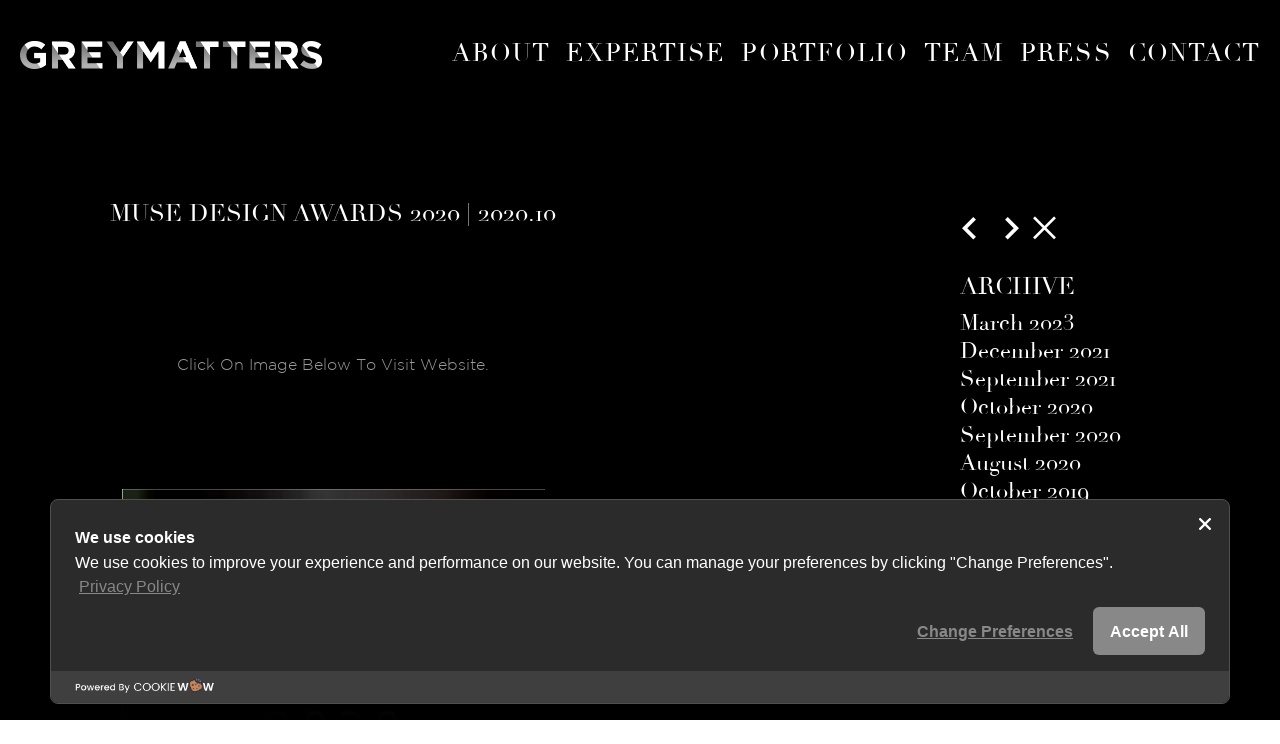

--- FILE ---
content_type: text/html; charset=UTF-8
request_url: http://www.grey-matters.com/accolades/muse-design-awards-2020/
body_size: 7166
content:
<!DOCTYPE html>
<html lang="en" class="no-js">
<head>
	<meta charset="UTF-8">
	<meta name="viewport" content="width=device-width, initial-scale=1">
	<link rel="profile" href="http://gmpg.org/xfn/11">
		<title>Muse Design Awards 2020 - greymatters</title>
	<meta name='robots' content='index, follow, max-image-preview:large, max-snippet:-1, max-video-preview:-1' />
	<style>img:is([sizes="auto" i], [sizes^="auto," i]) { contain-intrinsic-size: 3000px 1500px }</style>
	
	<!-- This site is optimized with the Yoast SEO plugin v24.2 - https://yoast.com/wordpress/plugins/seo/ -->
	<link rel="canonical" href="http://www.grey-matters.com/accolades/muse-design-awards-2020/" />
	<meta property="og:locale" content="en_US" />
	<meta property="og:type" content="article" />
	<meta property="og:title" content="Muse Design Awards 2020 - greymatters" />
	<meta property="og:description" content="Click on image below to visit website. &nbsp;" />
	<meta property="og:url" content="http://www.grey-matters.com/accolades/muse-design-awards-2020/" />
	<meta property="og:site_name" content="greymatters" />
	<meta property="article:modified_time" content="2023-03-31T03:04:15+00:00" />
	<meta property="og:image" content="http://www.grey-matters.com/wp-content/uploads/2020/10/CLOUDSTREET-MUSE-01-01-1024x1024.jpg" />
	<meta property="og:image:width" content="1024" />
	<meta property="og:image:height" content="1024" />
	<meta property="og:image:type" content="image/jpeg" />
	<meta name="twitter:card" content="summary_large_image" />
	<script type="application/ld+json" class="yoast-schema-graph">{"@context":"https://schema.org","@graph":[{"@type":"WebPage","@id":"http://www.grey-matters.com/accolades/muse-design-awards-2020/","url":"http://www.grey-matters.com/accolades/muse-design-awards-2020/","name":"Muse Design Awards 2020 - greymatters","isPartOf":{"@id":"http://www.grey-matters.com/#website"},"primaryImageOfPage":{"@id":"http://www.grey-matters.com/accolades/muse-design-awards-2020/#primaryimage"},"image":{"@id":"http://www.grey-matters.com/accolades/muse-design-awards-2020/#primaryimage"},"thumbnailUrl":"http://www.grey-matters.com/wp-content/uploads/2020/10/CLOUDSTREET-MUSE-01-01.jpg","datePublished":"2020-10-12T07:59:29+00:00","dateModified":"2023-03-31T03:04:15+00:00","breadcrumb":{"@id":"http://www.grey-matters.com/accolades/muse-design-awards-2020/#breadcrumb"},"inLanguage":"en","potentialAction":[{"@type":"ReadAction","target":["http://www.grey-matters.com/accolades/muse-design-awards-2020/"]}]},{"@type":"ImageObject","inLanguage":"en","@id":"http://www.grey-matters.com/accolades/muse-design-awards-2020/#primaryimage","url":"http://www.grey-matters.com/wp-content/uploads/2020/10/CLOUDSTREET-MUSE-01-01.jpg","contentUrl":"http://www.grey-matters.com/wp-content/uploads/2020/10/CLOUDSTREET-MUSE-01-01.jpg","width":2083,"height":2083,"caption":"MUSE Design Awards 2020"},{"@type":"BreadcrumbList","@id":"http://www.grey-matters.com/accolades/muse-design-awards-2020/#breadcrumb","itemListElement":[{"@type":"ListItem","position":1,"name":"Home","item":"http://www.grey-matters.com/"},{"@type":"ListItem","position":2,"name":"Accolades","item":"http://www.grey-matters.com/accolades/"},{"@type":"ListItem","position":3,"name":"Muse Design Awards 2020"}]},{"@type":"WebSite","@id":"http://www.grey-matters.com/#website","url":"http://www.grey-matters.com/","name":"greymatters","description":"greymatters","potentialAction":[{"@type":"SearchAction","target":{"@type":"EntryPoint","urlTemplate":"http://www.grey-matters.com/?s={search_term_string}"},"query-input":{"@type":"PropertyValueSpecification","valueRequired":true,"valueName":"search_term_string"}}],"inLanguage":"en"}]}</script>
	<!-- / Yoast SEO plugin. -->


<link rel='dns-prefetch' href='//cookiecdn.com' />
<script type="text/javascript">
/* <![CDATA[ */
window._wpemojiSettings = {"baseUrl":"https:\/\/s.w.org\/images\/core\/emoji\/15.0.3\/72x72\/","ext":".png","svgUrl":"https:\/\/s.w.org\/images\/core\/emoji\/15.0.3\/svg\/","svgExt":".svg","source":{"concatemoji":"http:\/\/www.grey-matters.com\/wp-includes\/js\/wp-emoji-release.min.js?ver=6.7.4"}};
/*! This file is auto-generated */
!function(i,n){var o,s,e;function c(e){try{var t={supportTests:e,timestamp:(new Date).valueOf()};sessionStorage.setItem(o,JSON.stringify(t))}catch(e){}}function p(e,t,n){e.clearRect(0,0,e.canvas.width,e.canvas.height),e.fillText(t,0,0);var t=new Uint32Array(e.getImageData(0,0,e.canvas.width,e.canvas.height).data),r=(e.clearRect(0,0,e.canvas.width,e.canvas.height),e.fillText(n,0,0),new Uint32Array(e.getImageData(0,0,e.canvas.width,e.canvas.height).data));return t.every(function(e,t){return e===r[t]})}function u(e,t,n){switch(t){case"flag":return n(e,"\ud83c\udff3\ufe0f\u200d\u26a7\ufe0f","\ud83c\udff3\ufe0f\u200b\u26a7\ufe0f")?!1:!n(e,"\ud83c\uddfa\ud83c\uddf3","\ud83c\uddfa\u200b\ud83c\uddf3")&&!n(e,"\ud83c\udff4\udb40\udc67\udb40\udc62\udb40\udc65\udb40\udc6e\udb40\udc67\udb40\udc7f","\ud83c\udff4\u200b\udb40\udc67\u200b\udb40\udc62\u200b\udb40\udc65\u200b\udb40\udc6e\u200b\udb40\udc67\u200b\udb40\udc7f");case"emoji":return!n(e,"\ud83d\udc26\u200d\u2b1b","\ud83d\udc26\u200b\u2b1b")}return!1}function f(e,t,n){var r="undefined"!=typeof WorkerGlobalScope&&self instanceof WorkerGlobalScope?new OffscreenCanvas(300,150):i.createElement("canvas"),a=r.getContext("2d",{willReadFrequently:!0}),o=(a.textBaseline="top",a.font="600 32px Arial",{});return e.forEach(function(e){o[e]=t(a,e,n)}),o}function t(e){var t=i.createElement("script");t.src=e,t.defer=!0,i.head.appendChild(t)}"undefined"!=typeof Promise&&(o="wpEmojiSettingsSupports",s=["flag","emoji"],n.supports={everything:!0,everythingExceptFlag:!0},e=new Promise(function(e){i.addEventListener("DOMContentLoaded",e,{once:!0})}),new Promise(function(t){var n=function(){try{var e=JSON.parse(sessionStorage.getItem(o));if("object"==typeof e&&"number"==typeof e.timestamp&&(new Date).valueOf()<e.timestamp+604800&&"object"==typeof e.supportTests)return e.supportTests}catch(e){}return null}();if(!n){if("undefined"!=typeof Worker&&"undefined"!=typeof OffscreenCanvas&&"undefined"!=typeof URL&&URL.createObjectURL&&"undefined"!=typeof Blob)try{var e="postMessage("+f.toString()+"("+[JSON.stringify(s),u.toString(),p.toString()].join(",")+"));",r=new Blob([e],{type:"text/javascript"}),a=new Worker(URL.createObjectURL(r),{name:"wpTestEmojiSupports"});return void(a.onmessage=function(e){c(n=e.data),a.terminate(),t(n)})}catch(e){}c(n=f(s,u,p))}t(n)}).then(function(e){for(var t in e)n.supports[t]=e[t],n.supports.everything=n.supports.everything&&n.supports[t],"flag"!==t&&(n.supports.everythingExceptFlag=n.supports.everythingExceptFlag&&n.supports[t]);n.supports.everythingExceptFlag=n.supports.everythingExceptFlag&&!n.supports.flag,n.DOMReady=!1,n.readyCallback=function(){n.DOMReady=!0}}).then(function(){return e}).then(function(){var e;n.supports.everything||(n.readyCallback(),(e=n.source||{}).concatemoji?t(e.concatemoji):e.wpemoji&&e.twemoji&&(t(e.twemoji),t(e.wpemoji)))}))}((window,document),window._wpemojiSettings);
/* ]]> */
</script>
<link rel='stylesheet' id='sbi_styles-css' href='http://www.grey-matters.com/wp-content/plugins/instagram-feed/css/sbi-styles.min.css?ver=6.6.1' type='text/css' media='all' />
<style id='wp-emoji-styles-inline-css' type='text/css'>

	img.wp-smiley, img.emoji {
		display: inline !important;
		border: none !important;
		box-shadow: none !important;
		height: 1em !important;
		width: 1em !important;
		margin: 0 0.07em !important;
		vertical-align: -0.1em !important;
		background: none !important;
		padding: 0 !important;
	}
</style>
<link rel='stylesheet' id='wp-block-library-css' href='http://www.grey-matters.com/wp-includes/css/dist/block-library/style.min.css?ver=6.7.4' type='text/css' media='all' />
<style id='classic-theme-styles-inline-css' type='text/css'>
/*! This file is auto-generated */
.wp-block-button__link{color:#fff;background-color:#32373c;border-radius:9999px;box-shadow:none;text-decoration:none;padding:calc(.667em + 2px) calc(1.333em + 2px);font-size:1.125em}.wp-block-file__button{background:#32373c;color:#fff;text-decoration:none}
</style>
<style id='global-styles-inline-css' type='text/css'>
:root{--wp--preset--aspect-ratio--square: 1;--wp--preset--aspect-ratio--4-3: 4/3;--wp--preset--aspect-ratio--3-4: 3/4;--wp--preset--aspect-ratio--3-2: 3/2;--wp--preset--aspect-ratio--2-3: 2/3;--wp--preset--aspect-ratio--16-9: 16/9;--wp--preset--aspect-ratio--9-16: 9/16;--wp--preset--color--black: #000000;--wp--preset--color--cyan-bluish-gray: #abb8c3;--wp--preset--color--white: #ffffff;--wp--preset--color--pale-pink: #f78da7;--wp--preset--color--vivid-red: #cf2e2e;--wp--preset--color--luminous-vivid-orange: #ff6900;--wp--preset--color--luminous-vivid-amber: #fcb900;--wp--preset--color--light-green-cyan: #7bdcb5;--wp--preset--color--vivid-green-cyan: #00d084;--wp--preset--color--pale-cyan-blue: #8ed1fc;--wp--preset--color--vivid-cyan-blue: #0693e3;--wp--preset--color--vivid-purple: #9b51e0;--wp--preset--gradient--vivid-cyan-blue-to-vivid-purple: linear-gradient(135deg,rgba(6,147,227,1) 0%,rgb(155,81,224) 100%);--wp--preset--gradient--light-green-cyan-to-vivid-green-cyan: linear-gradient(135deg,rgb(122,220,180) 0%,rgb(0,208,130) 100%);--wp--preset--gradient--luminous-vivid-amber-to-luminous-vivid-orange: linear-gradient(135deg,rgba(252,185,0,1) 0%,rgba(255,105,0,1) 100%);--wp--preset--gradient--luminous-vivid-orange-to-vivid-red: linear-gradient(135deg,rgba(255,105,0,1) 0%,rgb(207,46,46) 100%);--wp--preset--gradient--very-light-gray-to-cyan-bluish-gray: linear-gradient(135deg,rgb(238,238,238) 0%,rgb(169,184,195) 100%);--wp--preset--gradient--cool-to-warm-spectrum: linear-gradient(135deg,rgb(74,234,220) 0%,rgb(151,120,209) 20%,rgb(207,42,186) 40%,rgb(238,44,130) 60%,rgb(251,105,98) 80%,rgb(254,248,76) 100%);--wp--preset--gradient--blush-light-purple: linear-gradient(135deg,rgb(255,206,236) 0%,rgb(152,150,240) 100%);--wp--preset--gradient--blush-bordeaux: linear-gradient(135deg,rgb(254,205,165) 0%,rgb(254,45,45) 50%,rgb(107,0,62) 100%);--wp--preset--gradient--luminous-dusk: linear-gradient(135deg,rgb(255,203,112) 0%,rgb(199,81,192) 50%,rgb(65,88,208) 100%);--wp--preset--gradient--pale-ocean: linear-gradient(135deg,rgb(255,245,203) 0%,rgb(182,227,212) 50%,rgb(51,167,181) 100%);--wp--preset--gradient--electric-grass: linear-gradient(135deg,rgb(202,248,128) 0%,rgb(113,206,126) 100%);--wp--preset--gradient--midnight: linear-gradient(135deg,rgb(2,3,129) 0%,rgb(40,116,252) 100%);--wp--preset--font-size--small: 13px;--wp--preset--font-size--medium: 20px;--wp--preset--font-size--large: 36px;--wp--preset--font-size--x-large: 42px;--wp--preset--spacing--20: 0.44rem;--wp--preset--spacing--30: 0.67rem;--wp--preset--spacing--40: 1rem;--wp--preset--spacing--50: 1.5rem;--wp--preset--spacing--60: 2.25rem;--wp--preset--spacing--70: 3.38rem;--wp--preset--spacing--80: 5.06rem;--wp--preset--shadow--natural: 6px 6px 9px rgba(0, 0, 0, 0.2);--wp--preset--shadow--deep: 12px 12px 50px rgba(0, 0, 0, 0.4);--wp--preset--shadow--sharp: 6px 6px 0px rgba(0, 0, 0, 0.2);--wp--preset--shadow--outlined: 6px 6px 0px -3px rgba(255, 255, 255, 1), 6px 6px rgba(0, 0, 0, 1);--wp--preset--shadow--crisp: 6px 6px 0px rgba(0, 0, 0, 1);}:where(.is-layout-flex){gap: 0.5em;}:where(.is-layout-grid){gap: 0.5em;}body .is-layout-flex{display: flex;}.is-layout-flex{flex-wrap: wrap;align-items: center;}.is-layout-flex > :is(*, div){margin: 0;}body .is-layout-grid{display: grid;}.is-layout-grid > :is(*, div){margin: 0;}:where(.wp-block-columns.is-layout-flex){gap: 2em;}:where(.wp-block-columns.is-layout-grid){gap: 2em;}:where(.wp-block-post-template.is-layout-flex){gap: 1.25em;}:where(.wp-block-post-template.is-layout-grid){gap: 1.25em;}.has-black-color{color: var(--wp--preset--color--black) !important;}.has-cyan-bluish-gray-color{color: var(--wp--preset--color--cyan-bluish-gray) !important;}.has-white-color{color: var(--wp--preset--color--white) !important;}.has-pale-pink-color{color: var(--wp--preset--color--pale-pink) !important;}.has-vivid-red-color{color: var(--wp--preset--color--vivid-red) !important;}.has-luminous-vivid-orange-color{color: var(--wp--preset--color--luminous-vivid-orange) !important;}.has-luminous-vivid-amber-color{color: var(--wp--preset--color--luminous-vivid-amber) !important;}.has-light-green-cyan-color{color: var(--wp--preset--color--light-green-cyan) !important;}.has-vivid-green-cyan-color{color: var(--wp--preset--color--vivid-green-cyan) !important;}.has-pale-cyan-blue-color{color: var(--wp--preset--color--pale-cyan-blue) !important;}.has-vivid-cyan-blue-color{color: var(--wp--preset--color--vivid-cyan-blue) !important;}.has-vivid-purple-color{color: var(--wp--preset--color--vivid-purple) !important;}.has-black-background-color{background-color: var(--wp--preset--color--black) !important;}.has-cyan-bluish-gray-background-color{background-color: var(--wp--preset--color--cyan-bluish-gray) !important;}.has-white-background-color{background-color: var(--wp--preset--color--white) !important;}.has-pale-pink-background-color{background-color: var(--wp--preset--color--pale-pink) !important;}.has-vivid-red-background-color{background-color: var(--wp--preset--color--vivid-red) !important;}.has-luminous-vivid-orange-background-color{background-color: var(--wp--preset--color--luminous-vivid-orange) !important;}.has-luminous-vivid-amber-background-color{background-color: var(--wp--preset--color--luminous-vivid-amber) !important;}.has-light-green-cyan-background-color{background-color: var(--wp--preset--color--light-green-cyan) !important;}.has-vivid-green-cyan-background-color{background-color: var(--wp--preset--color--vivid-green-cyan) !important;}.has-pale-cyan-blue-background-color{background-color: var(--wp--preset--color--pale-cyan-blue) !important;}.has-vivid-cyan-blue-background-color{background-color: var(--wp--preset--color--vivid-cyan-blue) !important;}.has-vivid-purple-background-color{background-color: var(--wp--preset--color--vivid-purple) !important;}.has-black-border-color{border-color: var(--wp--preset--color--black) !important;}.has-cyan-bluish-gray-border-color{border-color: var(--wp--preset--color--cyan-bluish-gray) !important;}.has-white-border-color{border-color: var(--wp--preset--color--white) !important;}.has-pale-pink-border-color{border-color: var(--wp--preset--color--pale-pink) !important;}.has-vivid-red-border-color{border-color: var(--wp--preset--color--vivid-red) !important;}.has-luminous-vivid-orange-border-color{border-color: var(--wp--preset--color--luminous-vivid-orange) !important;}.has-luminous-vivid-amber-border-color{border-color: var(--wp--preset--color--luminous-vivid-amber) !important;}.has-light-green-cyan-border-color{border-color: var(--wp--preset--color--light-green-cyan) !important;}.has-vivid-green-cyan-border-color{border-color: var(--wp--preset--color--vivid-green-cyan) !important;}.has-pale-cyan-blue-border-color{border-color: var(--wp--preset--color--pale-cyan-blue) !important;}.has-vivid-cyan-blue-border-color{border-color: var(--wp--preset--color--vivid-cyan-blue) !important;}.has-vivid-purple-border-color{border-color: var(--wp--preset--color--vivid-purple) !important;}.has-vivid-cyan-blue-to-vivid-purple-gradient-background{background: var(--wp--preset--gradient--vivid-cyan-blue-to-vivid-purple) !important;}.has-light-green-cyan-to-vivid-green-cyan-gradient-background{background: var(--wp--preset--gradient--light-green-cyan-to-vivid-green-cyan) !important;}.has-luminous-vivid-amber-to-luminous-vivid-orange-gradient-background{background: var(--wp--preset--gradient--luminous-vivid-amber-to-luminous-vivid-orange) !important;}.has-luminous-vivid-orange-to-vivid-red-gradient-background{background: var(--wp--preset--gradient--luminous-vivid-orange-to-vivid-red) !important;}.has-very-light-gray-to-cyan-bluish-gray-gradient-background{background: var(--wp--preset--gradient--very-light-gray-to-cyan-bluish-gray) !important;}.has-cool-to-warm-spectrum-gradient-background{background: var(--wp--preset--gradient--cool-to-warm-spectrum) !important;}.has-blush-light-purple-gradient-background{background: var(--wp--preset--gradient--blush-light-purple) !important;}.has-blush-bordeaux-gradient-background{background: var(--wp--preset--gradient--blush-bordeaux) !important;}.has-luminous-dusk-gradient-background{background: var(--wp--preset--gradient--luminous-dusk) !important;}.has-pale-ocean-gradient-background{background: var(--wp--preset--gradient--pale-ocean) !important;}.has-electric-grass-gradient-background{background: var(--wp--preset--gradient--electric-grass) !important;}.has-midnight-gradient-background{background: var(--wp--preset--gradient--midnight) !important;}.has-small-font-size{font-size: var(--wp--preset--font-size--small) !important;}.has-medium-font-size{font-size: var(--wp--preset--font-size--medium) !important;}.has-large-font-size{font-size: var(--wp--preset--font-size--large) !important;}.has-x-large-font-size{font-size: var(--wp--preset--font-size--x-large) !important;}
:where(.wp-block-post-template.is-layout-flex){gap: 1.25em;}:where(.wp-block-post-template.is-layout-grid){gap: 1.25em;}
:where(.wp-block-columns.is-layout-flex){gap: 2em;}:where(.wp-block-columns.is-layout-grid){gap: 2em;}
:root :where(.wp-block-pullquote){font-size: 1.5em;line-height: 1.6;}
</style>
<link rel='stylesheet' id='style-css' href='http://www.grey-matters.com/wp-content/themes/grey-matters/style.css?ver=1.0.15' type='text/css' media='all' />
<link rel='stylesheet' id='style-sass-css' href='http://www.grey-matters.com/wp-content/themes/grey-matters/main.css?ver=1.0.15' type='text/css' media='all' />
<link rel='stylesheet' id='style-aos-css' href='http://www.grey-matters.com/wp-content/themes/grey-matters/js/aos/aos.css?ver=1.0.15' type='text/css' media='all' />
<script type="text/javascript" src='https://cookiecdn.com/cwc.js' data-cfasync='false'></script>
<script type="text/javascript" id='cookieWow' type='text/javascript' src='https://cookiecdn.com/configs/oRQomRxYrENazFrmsQe8YL11' data-cwcid='oRQomRxYrENazFrmsQe8YL11' data-cfasync='false'></script>
<script type="text/javascript" src="http://www.grey-matters.com/wp-content/themes/grey-matters/js/aos/aos.js?ver=1.0.15" id="animate-on-scroll-js"></script>
<script type="text/javascript" src="http://www.grey-matters.com/wp-content/themes/grey-matters/js/plugins/TweenMax.min.js?ver=1.0.15" id="TweenMax-js"></script>
<script type="text/javascript" src="http://www.grey-matters.com/wp-content/themes/grey-matters/js/ScrollMagic.min.js?ver=1.0.15" id="ScrollMagic-js"></script>
<script type="text/javascript" src="http://www.grey-matters.com/wp-content/themes/grey-matters/js/plugins/animation.gsap.min.js?ver=1.0.15" id="animation-gsap-js"></script>
<script type="text/javascript" src="http://www.grey-matters.com/wp-content/themes/grey-matters/js/plugins/debug.addIndicators.min.js?ver=1.0.15" id="debug-add-indicators-js"></script>
<script type="text/javascript" src="http://www.grey-matters.com/wp-includes/js/jquery/jquery.min.js?ver=3.7.1" id="jquery-core-js"></script>
<script type="text/javascript" src="http://www.grey-matters.com/wp-includes/js/jquery/jquery-migrate.min.js?ver=3.4.1" id="jquery-migrate-js"></script>
<link rel="https://api.w.org/" href="http://www.grey-matters.com/wp-json/" /><link rel="EditURI" type="application/rsd+xml" title="RSD" href="http://www.grey-matters.com/xmlrpc.php?rsd" />
<meta name="generator" content="WordPress 6.7.4" />
<link rel='shortlink' href='http://www.grey-matters.com/?p=1933' />
<link rel="alternate" title="oEmbed (JSON)" type="application/json+oembed" href="http://www.grey-matters.com/wp-json/oembed/1.0/embed?url=http%3A%2F%2Fwww.grey-matters.com%2Faccolades%2Fmuse-design-awards-2020%2F" />
<link rel="alternate" title="oEmbed (XML)" type="text/xml+oembed" href="http://www.grey-matters.com/wp-json/oembed/1.0/embed?url=http%3A%2F%2Fwww.grey-matters.com%2Faccolades%2Fmuse-design-awards-2020%2F&#038;format=xml" />
</head>
<!-- Global site tag (gtag.js) - Google Analytics -->
<script async src="https://www.googletagmanager.com/gtag/js?id=UA-156881040-2"></script>
<script>
  window.dataLayer = window.dataLayer || [];
  function gtag(){dataLayer.push(arguments);}
  gtag('js', new Date());

  gtag('config', 'UA-156881040-2');
</script>

<body class="accolades-template-default single single-accolades postid-1933">

<div class="top-nav homepage-header">
  <div class="top-nav-inner">
    <div class="logo">
      <a href="http://www.grey-matters.com/"><img src="http://www.grey-matters.com/wp-content/themes/grey-matters/resources/logo.png" alt=""></a>
    </div><!--header-logo-->

    <div class="mobile-menu">
      <a href="#"></a>
    </div>

    <ul class="main-nav">
      <!-- <li  > -->
				<li  >
        <a href="http://www.grey-matters.com/about/">About</a>
        <ul class="sub-nav">
          <li><a href="http://www.grey-matters.com/about/#intro">INTRO</a></li>
          <li><a href="http://www.grey-matters.com/about/#profile">Profile</a></li>
          <li><a href="http://www.grey-matters.com/about/#news">News</a></li>
          <li><a href="http://www.grey-matters.com/about/#clients">Clients</a></li>
        </ul><!--ul tag end-->
      </li>

      <!-- <li > -->
			<li >
        <a href="http://www.grey-matters.com/expertise/">expertise</a>
        <ul class="sub-nav">
          <li><a href="http://www.grey-matters.com/expertise/#concept">CONCEPT</a></li>
          <li><a href="http://www.grey-matters.com/expertise/#architecture">ARCHITECTURE</a></li>
          <li><a href="http://www.grey-matters.com/expertise/#interior">INTERIOR</a></li>
          <li><a href="http://www.grey-matters.com/expertise/#product">PRODUCT</a></li>
          <li><a href="http://www.grey-matters.com/expertise/#fnb">F+B</a></li>
          <li><a href="http://www.grey-matters.com/expertise/#brand">BRAND</a></li>
        </ul><!--ul tag end-->
      </li>

      <!-- <li > -->
			<li >
        <a href="http://www.grey-matters.com/portfolio/">portfolio</a>
        <ul class="sub-nav">
          <li><a href="http://www.grey-matters.com/portfolio/#hotel">HOTEL</a></li>
          <li><a href="http://www.grey-matters.com/portfolio/#resort">RESORT</a></li>
          <li><a href="http://www.grey-matters.com/portfolio/#fnb">F+B</a></li>
          <li><a href="http://www.grey-matters.com/portfolio/#brand">BRAND</a></li>
          <li><a href="http://www.grey-matters.com/portfolio/#lifestyle">LIFESTYLE</a></li>
          <li><a href="http://www.grey-matters.com/full-portfolio-list/">Full List</a></li>
        </ul><!--ul tag end-->
      </li>

      <!-- <li class="left-border "> -->
			 <li class="left-border ">
        <a href="http://www.grey-matters.com/team/">Team</a>
        <ul class="sub-nav">
          <li><a href="http://www.grey-matters.com/team/#intro">INTRO</a></li>
          <li><a href="http://www.grey-matters.com/team/#management">MANAGEMENT</a></li>
          <li><a href="http://www.grey-matters.com/team/#directors">DIRECTORS</a></li>
          <li><a href="http://www.grey-matters.com/team/#summary">BACKBONE</a></li>
        </ul><!--ul tag end-->
      </li>

      <!-- <li class="left-border "> -->
			<li class="left-border ">
        <a href="http://www.grey-matters.com/press/">Press</a>
        <ul class="sub-nav">
          <li><a href="http://www.grey-matters.com/press/#media">MEDIA</a></li>
          <li><a href="http://www.grey-matters.com/press/#press">PRESS</a></li>
          <li><a href="http://www.grey-matters.com/press/#accolades">ACCOLADES</a></li>
          <li><a href="http://www.grey-matters.com/press/#newsletter">NEWSLETTER</a></li>
        </ul><!--ul tag end-->
      </li>

      <!-- <li class="left-border"> -->
			<li class="left-border">
        <a href="http://www.grey-matters.com/contact/">Contact</a>
              </li>

    </ul><!--ul tag end-->

  </div><!--top-nav-inner end-->

</div><!--top-nav end-->

<!-- mobile navigation -->
<div class="mobile-menu-main-nav">

   <div class="mobile-nav">

     <ul class="mobile-main-nav">

			 <li  >
				 <a href="http://www.grey-matters.com/about/">About</a>
				 <ul class="sub-nav">
					 <li><a href="http://www.grey-matters.com/about/#intro">INTRO</a></li>
					 <li><a href="http://www.grey-matters.com/about/#profile">Profile</a></li>
					 <li><a href="http://www.grey-matters.com/about/#news">News</a></li>
					 <li><a href="http://www.grey-matters.com/about/#clients">Clients</a></li>
				 </ul><!--ul tag end-->
			 </li>

			 <li >
				 <a href="http://www.grey-matters.com/expertise/">expertise</a>
				 <ul class="sub-nav">
					 <li><a href="http://www.grey-matters.com/expertise/#concept">CONCEPT</a></li>
					 <li><a href="http://www.grey-matters.com/expertise/#architecture">ARCHITECTURE</a></li>
					 <li><a href="http://www.grey-matters.com/expertise/#interior">INTERIOR</a></li>
					 <li><a href="http://www.grey-matters.com/expertise/#product">PRODUCT</a></li>
					 <li><a href="http://www.grey-matters.com/expertise/#fnb">F+B</a></li>
					 <li><a href="http://www.grey-matters.com/expertise/#brand">BRAND</a></li>
				 </ul><!--ul tag end-->
			 </li>

			 <li >
				 <a href="http://www.grey-matters.com/portfolio/">portfolio</a>
				 <ul class="sub-nav">
					 <li><a href="http://www.grey-matters.com/portfolio/#hotel">HOTEL</a></li>
					 <li><a href="http://www.grey-matters.com/portfolio/#resort">RESORT</a></li>
					 <li><a href="http://www.grey-matters.com/portfolio/#fnb">F+B</a></li>
					 <li><a href="http://www.grey-matters.com/portfolio/#brand">BRAND</a></li>
					 <li><a href="http://www.grey-matters.com/portfolio/#lifestyle">LIFESTYLE</a></li>
					 <li><a href="http://www.grey-matters.com/full-portfolio-list/">Full List</a></li>
				 </ul><!--ul tag end-->
			 </li>

			 <li class="left-border ">
				 <a href="http://www.grey-matters.com/team/">Team</a>
				 <ul class="sub-nav">
					 <li><a href="http://www.grey-matters.com/team/#intro">INTRO</a></li>
					 <li><a href="http://www.grey-matters.com/team/#management">MANAGEMENT</a></li>
					 <li><a href="http://www.grey-matters.com/team/#directors">DIRECTORS</a></li>
					 <li><a href="http://www.grey-matters.com/team/#summary">SUMMARY</a></li>
				 </ul><!--ul tag end-->
			 </li>

			 <li class="left-border ">
				 <a href="http://www.grey-matters.com/press/">Press</a>
				 <ul class="sub-nav">
					 <li><a href="http://www.grey-matters.com/press/#media">MEDIA</a></li>
					 <li><a href="http://www.grey-matters.com/press/#press">PRESS</a></li>
					 <li><a href="http://www.grey-matters.com/press/#accolades">ACCOLADES</a></li>
					 <li><a href="http://www.grey-matters.com/press/#newsletter">NEWSLETTER</a></li>
				 </ul><!--ul tag end-->
			 </li>

			 <li class="left-border">
				 <a href="http://www.grey-matters.com/contact/">Contact</a>
				 			 </li>
     </ul>

   </div>

 </div>

 <!-- mobile navigation end -->

<div class="press-list-wrap">

  <div class="prees-list-inner">


        <div class="press-content-list">


          <div class="featured-press-content">
            
            <h4><span>Muse Design Awards 2020</span>2020.10</h4>
            <p>&nbsp;</p>
            <h3></h3>
<p style="text-align: center;"><span style="color: #999999;">Click on image below to visit website.</span></p>
<p>&nbsp;</p>
<p><a href="http://www.grey-matters.com/accolades/muse-design-awards-2020/site-bug-platinum/" rel="attachment wp-att-1935"><br />
</a><a href="https://design.museaward.com/winner-info.php?id=2717" target="_blank" rel="attachment noopener wp-att-1935 noreferrer"><img fetchpriority="high" decoding="async" class="aligncenter wp-image-1935" src="http://www.grey-matters.com/wp-content/uploads/2020/10/site-bug-platinum.jpg" alt="" width="423" height="834" /></a></p>

                      </div><!--featured-press-content end-->


        </div><!--press-content-list end-->

    <div class="press-content-calendar">

      <div class="slideshow-control-wrap">

  <div class="slideshow-control">

    	<a rel="prev" href="http://www.grey-matters.com/accolades/2020-design-excellence-awards-2/" title="2020 Design Excellence Awards" class="previous"></a>
	<a rel="next" href="http://www.grey-matters.com/accolades/muse-creative-awards-2020/" title="Muse Creative Awards 2020" class="next "></a>


    <a href="http://www.grey-matters.com/press-full-list/" class="close"></a>

  </div><!--slideshow-control end-->

</div><!--slideshow-control-wrap end-->

      <h4>Archive</h4>

      <div class="press-content-calendar-container">

        <ul class="year">
          	<li><a href='http://www.grey-matters.com/2023/03/?post_type=accolades'>March 2023</a></li>
	<li><a href='http://www.grey-matters.com/2021/12/?post_type=accolades'>December 2021</a></li>
	<li><a href='http://www.grey-matters.com/2021/09/?post_type=accolades'>September 2021</a></li>
	<li><a href='http://www.grey-matters.com/2020/10/?post_type=accolades'>October 2020</a></li>
	<li><a href='http://www.grey-matters.com/2020/09/?post_type=accolades'>September 2020</a></li>
	<li><a href='http://www.grey-matters.com/2020/08/?post_type=accolades'>August 2020</a></li>
	<li><a href='http://www.grey-matters.com/2019/10/?post_type=accolades'>October 2019</a></li>
	<li><a href='http://www.grey-matters.com/2018/10/?post_type=accolades'>October 2018</a></li>
	<li><a href='http://www.grey-matters.com/2014/10/?post_type=accolades'>October 2014</a></li>
        </ul><!--year end-->

      </div><!--press-content-calendar-container end-->

    </div><!--press-content-calendar end-->





  </div><!--prees-list-inner end-->

</div><!--press-list-wrap end-->




    <footer class="footer">

      <div class="footer-inner">
        <form action="https://grey-matters.us18.list-manage.com/subscribe/post?u=b7b05ac634c99a9a05ebd7662&amp;id=15f5308194" method="post" id="mc-embedded-subscribe-form" name="mc-embedded-subscribe-form" class="validate" target="_blank">
          <label>Sign up here to learn about what we do & how we work</label>
          <input required type="email" name="EMAIL" placeholder="Your email here" id="mce-EMAIL">
          <button type="submit" name="button">Sign me up</button>
        </form>


        <div class="footer-social">
          <ul>
            <li><a target="_blank" href="https://facebook.com/SuiteGreyMatters/"><img src="http://www.grey-matters.com/wp-content/themes/grey-matters/icomoon/facebook.png" alt="">facebook</a></li>
        <li><a target="_blank" href="https://www.linkedin.com/company/suite-grey-matters-pte-ltd/"><img src="http://www.grey-matters.com/wp-content/themes/grey-matters/icomoon/linked-in.png" alt="">linked-in</a></li>
        <li><a target="_blank" href="https://twitter.com/makemygrey"><img src="http://www.grey-matters.com/wp-content/themes/grey-matters/icomoon/twitter.png" alt="">twitter</a></li>
        <li><a target="_blank" href="https://www.instagram.com/makemygrey/"><img src="http://www.grey-matters.com/wp-content/themes/grey-matters/icomoon/instagram.png" alt="">instagram</a></li>
          </ul><!--ul tag end-->
        </div><!--footer-nav end-->
      </div><!--footer-inner end-->

    </footer>



<!-- Instagram Feed JS -->
<script type="text/javascript">
var sbiajaxurl = "http://www.grey-matters.com/wp-admin/admin-ajax.php";
</script>
<script type="text/javascript" src="http://www.grey-matters.com/wp-content/themes/grey-matters/js/app.js?ver=1.0.15" id="main-script-file-js"></script>
</body>
</html>


--- FILE ---
content_type: text/css
request_url: http://www.grey-matters.com/wp-content/themes/grey-matters/style.css?ver=1.0.15
body_size: 405
content:
/*
Theme Name: Grey Matters
Theme URI: https://easywebos.com
Author: EasyWebOS
Author URI: https://wordpress.org/
Description: Custom Wordpress Theme Developed By EasyWebOS
Version: 1.0.15
License: GNU General Public License v2 or later
License URI: http://www.gnu.org/licenses/gpl-2.0.html
Tags: custom theme
Text Domain: greymatters
*/

/*
GM Uses Sass, you will get source in subfolder named 'src'. Use gulp build and gulp watch.
*/
/* @import url("main.css"); */
.press-box h4 a.instagram{
    width: 175px !important;
    text-align: right !important;
    padding: 0 0 10px 22px !important;
}

--- FILE ---
content_type: text/css
request_url: http://www.grey-matters.com/wp-content/themes/grey-matters/main.css?ver=1.0.15
body_size: 15124
content:
.compartment{position:relative;margin:0 auto;max-width:ce(1180);max-width:cre(1180)}@media (min-width: 600px){.col-4{width:50%;float:left}}@media (min-width: 900px){.col-4{width:25%}}body{margin:0}article,aside,details,figcaption,figure,footer,header,hgroup,main,menu,nav,section,summary{display:block}audio,canvas,progress,video{display:inline-block;vertical-align:baseline}audio:not([controls]){display:none;height:0}[hidden],template{display:none}a{background-color:transparent}a:active,a:hover{outline:0}abbr[title]{border-bottom:1px dotted}b,strong{font-weight:bold}dfn{font-style:italic}h1{font-size:2em;margin:0.67em 0}mark{background:#ff0;color:#000}small{font-size:80%}sub,sup{font-size:75%;line-height:0;position:relative;vertical-align:baseline}sup{top:-0.5em}sub{bottom:-0.25em}img{border:0}svg:not(:root){overflow:hidden}figure{margin:1em 40px}hr{box-sizing:content-box;height:0}pre{overflow:auto}code,kbd,pre,samp{font-family:monospace, monospace;font-size:1em}button,input,optgroup,select,textarea{color:inherit;font:inherit;margin:0}button{overflow:visible}button,select{text-transform:none}button,html input[type="button"],input[type="reset"],input[type="submit"]{-webkit-appearance:button;cursor:pointer}button[disabled],html input[disabled]{cursor:default}button::-moz-focus-inner,input::-moz-focus-inner{border:0;padding:0}input{line-height:normal}input[type="checkbox"],input[type="radio"]{box-sizing:border-box;padding:0}input[type="number"]::-webkit-inner-spin-button,input[type="number"]::-webkit-outer-spin-button{height:auto}input[type="search"]{-webkit-appearance:textfield;box-sizing:content-box}input[type="search"]::-webkit-search-cancel-button,input[type="search"]::-webkit-search-decoration{-webkit-appearance:none}fieldset{border:1px solid #c0c0c0;margin:0 2px;padding:0.35em 0.625em 0.75em}legend{border:0;padding:0}textarea{overflow:auto}optgroup{font-weight:bold}table{border-collapse:collapse;border-spacing:0}td,th{padding:0}@font-face{font-family:'IcoMoon';src:url("fonts/icomoon/icomoon.eot");src:url("fonts/icomoon/icomoon.eot?#iefix") format("embedded-opentype"),url("fonts/icomoon/icomoon.woff2") format("woff2"),url("fonts/icomoon/icomoon.woff") format("woff"),url("fonts/icomoon/icomoon.ttf") format("truetype"),url("fonts/icomoon/icomoon.svg#IcoMoon") format("svg");font-weight:400;font-style:normal}@font-face{font-family:'GothamLight';src:url("fonts/GothamLight/GothamLight.eot?#iefix") format("embedded-opentype"),url("fonts/GothamLight/GothamLight.woff") format("woff"),url("fonts/GothamLight/GothamLight.ttf") format("truetype"),url("fonts/GothamLight/GothamLight.svg#GothamLight") format("svg");font-weight:400;font-style:normal}@font-face{font-family:'Didot';src:url("fonts/Didot/Didot.eot?#iefix") format("embedded-opentype"),url("fonts/Didot/Didot.woff") format("woff"),url("fonts/Didot/Didot.ttf") format("truetype"),url("fonts/Didot/Didot.svg#Didot") format("svg");font-weight:400;font-style:normal}@font-face{font-family:'Didot';src:url("fonts/DidotItalic/Didot-Italic.eot?#iefix") format("embedded-opentype"),url("fonts/DidotItalic/Didot-Italic.woff") format("woff"),url("fonts/DidotItalic/Didot-Italic.ttf") format("truetype"),url("fonts/DidotItalic/Didot-Italic.svg#Didot-Italic") format("svg");font-weight:400;font-style:italic}@font-face{font-family:'Didot';src:url("fonts/Didot-Bold/DidotBold.eot?#iefix") format("embedded-opentype"),url("fonts/DidotBold/Didot-Bold.woff") format("woff"),url("fonts/DidotBold/Didot-Bold.ttf") format("truetype"),url("fonts/DidotBold/Didot-Bold.svg#Didot-Bold") format("svg");font-weight:700;font-style:normal}h1{margin-top:0;font-weight:normal;font-size:40px;line-height:55px;font-family:"Didot",serif;font-weight:400;color:#48657c;margin-bottom:10px}h2{margin-top:0;font-weight:normal;font-size:36px;line-height:46px;font-family:"Null",sans-serif;font-weight:400;color:#48657c;margin-bottom:10px}h3{margin-top:0;font-weight:normal;font-size:25px;line-height:30px;font-family:"Null",sans-serif;font-weight:400;color:#00fff7;margin-bottom:10px}h4{margin-top:0;font-weight:normal;font-size:24px;line-height:30px;font-family:"Didot",serif;font-weight:400;color:#48657c;margin-bottom:10px}h5{margin-top:0;font-weight:normal;font-size:20px;line-height:24px;font-family:"Didot",serif;font-weight:600;color:#00fff7;margin-bottom:10px}h6{margin-top:0;font-weight:normal;font-size:18px;line-height:24px;font-family:"Didot",serif;font-weight:600;color:#48657c;text-transform:uppercase;margin-bottom:10px}p{margin:0 0 20px 0;font-family:"GothamLight",sans-serif;font-size:16px;font-weight:400;line-height:24px;color:#fff}p a{text-decoration:none;color:#48657c;transition:background .3s, color .3s}p a:hover{color:#48657c}hr{margin:0 auto 20px}a{text-decoration:none;color:#48657c;transition:background .3s, color .3s}a:hover,a:focus{color:#5b7f9c}ul,ol{margin-top:0;padding-left:ce(20px)}table.styled,.fs_style_33{margin:40px 0;width:100%;overflow-x:auto}table.styled th,table.styled td,.fs_style_33 th,.fs_style_33 td{vertical-align:top;border-bottom:1px solid #fff}table.styled th,.fs_style_33 th{padding:17px 20px;text-align:left;background:#48657c;font-family:"GothamLight",sans-serif;font-weight:400;font-size:17px;line-height:17px;color:#fff}table.styled td,.fs_style_33 td{padding:14px 20px;background:#f1f1f1;font-family:"GothamLight",sans-serif;font-weight:400;font-size:16px;line-height:16px}table.fs_style_33 tr:nth-of-type(even) td{background:#e9e9e9}img,canvas,video,svg{height:auto;max-width:100%}iframe{border:0;max-width:100%}p{display:block;padding:3px 0;font-family:"GothamLight",sans-serif;font-weight:400;font-size:17px;line-height:19px;color:#fff;margin:0}@media (min-width: 1000px){p{font-size:15px;line-height:16px}}@media (min-width: 1300px){p{font-size:19px;line-height:21px}}a{display:block;padding:3px 0;font-family:"GothamLight",sans-serif;font-weight:400;font-size:17px;line-height:19px;color:#fff;text-decoration:none;margin:0}@media (min-width: 1000px){a{font-size:15px;line-height:16px}}@media (min-width: 1300px){a{font-size:19px;line-height:21px}}a:hover{color:#b3b3b3}h1{padding:0;font-family:"GothamLight",sans-serif;font-weight:400;font-size:25px;line-height:35px;color:#fff;margin:0 0 15px}@media (min-width: 1000px){h1{font-size:30px;line-height:45px}}@media (min-width: 1300px){h1{font-size:40px;line-height:55px}}h2{padding:0;font-family:"GothamLight",sans-serif;font-weight:400;font-size:20px;line-height:30px;color:#fff;text-decoration:none;margin:0 0 15px}@media (min-width: 1000px){h2{font-size:30px;line-height:40px}}@media (min-width: 1300px){h2{font-size:36px;line-height:46px}}h3{padding:0;font-family:"GothamLight",sans-serif;font-weight:400;font-size:15px;line-height:20px;color:#fff;margin:0 0 15px}@media (min-width: 1000px){h3{font-size:20px;line-height:25px}}@media (min-width: 1300px){h3{font-size:25px;line-height:30px}}h4{padding:0;font-family:"GothamLight",sans-serif;font-weight:400;font-size:18px;line-height:21px;color:#fff;margin:0 0 15px}@media (min-width: 1000px){h4{font-size:20px;line-height:26px}}@media (min-width: 1300px){h4{font-size:24px;line-height:30px}}h5{padding:0;font-family:"GothamLight",sans-serif;font-weight:400;font-size:16px;line-height:20px;color:#fff;text-decoration:none;margin:0 0 15px}@media (min-width: 1000px){h5{font-size:18px;line-height:22px}}@media (min-width: 1300px){h5{font-size:20px;line-height:24px}}h6{padding:0;font-family:"GothamLight",sans-serif;font-weight:400;font-size:14px;line-height:20px;color:#fff;text-decoration:none;margin:0 0 15px;text-transform:uppercase}@media (min-width: 1000px){h6{font-size:16px;line-height:22px}}@media (min-width: 1300px){h6{font-size:18px;line-height:24px}}/*! structure - layouts v0.0.1 */*{box-sizing:border-box}*:before,*:after{box-sizing:border-box;pointer-events:none}html{font-family:"GothamLight",sans-serif;-webkit-font-smoothing:antialiased;-moz-osx-font-smoothing:grayscale}body{font-size:16px;line-height:22px;color:#fff}/*! structure - header v0.0.1 */.top-nav{position:fixed;width:100%;min-height:90px;top:0;left:0;padding-top:30px;background:-moz-linear-gradient(top, #000 0%, #000 70%, rgba(0,0,0,0) 100%);background:-webkit-linear-gradient(top, #000 0%, #000 70%, rgba(0,0,0,0) 100%);background:-o-linear-gradient(top, #000 0%, #000 70%, rgba(0,0,0,0) 100%);background:-ms-linear-gradient(top, #000 0%, #000 70%, rgba(0,0,0,0) 100%);background:linear-gradient(to bottom, #000 0%, #000 70%, rgba(0,0,0,0) 100%);z-index:5000}@media (min-width: 1000px){.top-nav{min-height:100px}}@media (min-width: 1200px){.top-nav{min-height:110px}}@media (min-width: 1100px){.top-nav{min-height:120px}}@media (min-width: 1300px){.top-nav{min-height:125px}}@media only screen and (min-width: 1600px){.top-nav{min-height:150px}}.top-nav .top-nav.homepage-header{position:absolute}.top-nav .top-nav-inner{max-width:100%;margin:0 auto;padding:0 20px}@media (min-width: 1400px){.top-nav .top-nav-inner{padding:0 60px}}.top-nav .top-nav-inner .logo{float:left;display:block;margin:0 0 0;padding:0;height:18px;width:150px;transition:all 0.4s ease}@media (min-width: 500px){.top-nav .top-nav-inner .logo{height:28px;width:250px}}@media (min-width: 1000px){.top-nav .top-nav-inner .logo{margin:11px 0 0}}@media (min-width: 1200px){.top-nav .top-nav-inner .logo{margin:9px 0 0;height:32px;width:302px}}@media (min-width: 1300px){.top-nav .top-nav-inner .logo{height:40px;width:402px}}@media only screen and (min-width: 1600px){.top-nav .top-nav-inner .logo{height:60px;width:602px}}.top-nav .top-nav-inner .logo a{display:block;padding:2px 0;overflow:hidden;color:transparent}.top-nav .top-nav-inner .logo a img{width:100%;height:auto}.mobile-menu-main-nav{display:none;width:100%;height:100%;padding:0;background-color:#000;overflow:hidden;position:fixed;top:65px;right:0;z-index:999999;max-width:500px;overflow-y:auto}.mobile-menu-main-nav .mobile-nav{margin:0;padding:0 30px;overflow:hidden;width:100%;height:100%}.mobile-menu-main-nav .mobile-nav .mobile-main-nav{margin:0;padding:0;list-style-type:none}.mobile-menu-main-nav .mobile-nav .mobile-main-nav>li{display:block;margin:0}.mobile-menu-main-nav .mobile-nav .mobile-main-nav>li>a{display:block;font-family:"Didot",serif;font-size:20px;line-height:22px;color:#fff;padding:10px 0;text-transform:uppercase}.mobile-menu-main-nav .mobile-nav .mobile-main-nav>li ul{margin:0;padding:0;list-style-type:none;display:none}.mobile-menu-main-nav .mobile-nav .mobile-main-nav>li ul li a{display:block;font-family:"GothamLight",sans-serif;font-size:16px;line-height:18px;color:gray;padding:0 10px}@media (min-width: 1000px){.mobile-menu-main-nav{display:none}}footer{position:fixed;bottom:0;left:0;width:100%;padding-top:8;background:-moz-linear-gradient(top, rgba(0,0,0,0) 0%, rgba(0,0,0,0.9) 25%, #000 100%);background:-webkit-linear-gradient(top, rgba(0,0,0,0) 0%, rgba(0,0,0,0.9) 25%, #000 100%);background:-o-linear-gradient(top, rgba(0,0,0,0) 0%, rgba(0,0,0,0.9) 25%, #000 100%);background:-ms-linear-gradient(top, rgba(0,0,0,0) 0%, rgba(0,0,0,0.9) 25%, #000 100%);background:linear-gradient(to bottom, rgba(0,0,0,0) 0%, rgba(0,0,0,0.9) 25%, #000 100%);z-index:5000;overflow:hidden}@media (min-width: 700px){footer{height:80px}}footer .footer-inner{max-width:340px;margin:0 auto;padding:0 20px;overflow:hidden}@media (min-width: 700px){footer .footer-inner{max-width:100%;padding:0}}footer .footer-inner form{margin:35px 0 0;overflow:hidden}@media (min-width: 700px){footer .footer-inner form{float:left;margin:20px 0 0 20px}}@media (min-width: 1000px){footer .footer-inner form{margin:35px 0 0 40px}}@media (min-width: 1100px){footer .footer-inner form{margin:40px 0 0 80px}}footer .footer-inner form label{font-family:"GothamLight",sans-serif;font-weight:400;font-size:12px;letter-spacing:0.12px;line-height:12px;color:#fff;padding:0 5px 0 0;margin-bottom:11px;text-decoration:none;display:block}@media (min-width: 1000px){footer .footer-inner form label{display:inline-block;float:left;margin-right:18px}}footer .footer-inner form input{font-family:"GothamLight",sans-serif;font-weight:400;font-size:11px;letter-spacing:0.45px;line-height:13px;color:#fff;padding:0 0 2px 0;text-decoration:none;display:block;width:calc(100% - 100px);float:left;margin-right:8px;background:transparent;border:0;border-bottom:1px solid rgba(255,255,255,0.8);outline:none}@media (min-width: 700px){footer .footer-inner form input{width:203px}}@media (min-width: 1000px){footer .footer-inner form input{display:inline-block}}footer .footer-inner form ::-webkit-input-placeholder{color:#f1f1f1;opacity:0.8}footer .footer-inner form :-ms-input-placeholder{color:#f1f1f1;opacity:0.8}footer .footer-inner form ::placeholder{color:#f1f1f1;opacity:0.8}footer .footer-inner form button{position:relative;display:block;background:transparent;border:0;outline:none;font-family:"GothamLight",sans-serif;font-weight:400;font-size:11px;letter-spacing:0.15px;line-height:12px;color:#fff;float:left;padding:0;width:90px}@media (min-width: 1000px){footer .footer-inner form button{display:inline-block}}footer .footer-inner form button::after{content:"";display:inline-block;margin-top:0px;margin-left:6px;width:20px;height:8px;font-size:10px;line-height:10px;z-index:200;color:#fff;content:"";font-family:"IcoMoon";font-smoothing:antialiased;font-weight:normal;speak:none}footer .footer-inner .footer-social{margin:20px auto;overflow:hidden;max-width:180px}@media (min-width: 700px){footer .footer-inner .footer-social{margin:32px 20px 0 0;float:right;max-width:none}}@media (min-width: 1000px){footer .footer-inner .footer-social{margin:32px 50px 0 0}}@media (min-width: 1100px){footer .footer-inner .footer-social{margin:32px 150px 0 0}}footer .footer-inner .footer-social ul{padding:0;list-style:none;display:block;margin:0;text-align:left}footer .footer-inner .footer-social ul li{padding:0;display:inline-block;float:left;margin:0 0 0 16px;width:28px;height:28px;overflow:hidden}footer .footer-inner .footer-social ul li a{color:transparent;padding:0;text-decoration:none;display:block;width:100%;height:100%;position:relative;border-radius:50%;background:#fff;cursor:pointer}footer .footer-inner .footer-social ul li a::after{content:"";display:block;position:absolute;left:7px;top:0;width:100%;height:100%;font-size:18px;line-height:28px;z-index:200;color:#000}footer .footer-inner .footer-social ul li a img{width:100%;display:none}footer .footer-inner .footer-social ul li:nth-child(1) a::after{content:"";font-family:"IcoMoon";font-smoothing:antialiased;font-weight:normal;speak:none}footer .footer-inner .footer-social ul li:nth-child(2) a::after{content:"";font-family:"IcoMoon";font-smoothing:antialiased;font-weight:normal;speak:none}footer .footer-inner .footer-social ul li:nth-child(3) a::after{content:"";font-family:"IcoMoon";font-smoothing:antialiased;font-weight:normal;speak:none}footer .footer-inner .footer-social ul li:nth-child(4) a::after{content:"";font-family:"IcoMoon";font-smoothing:antialiased;font-weight:normal;speak:none}.main-wrap{position:relative;width:100%;overflow:hidden;display:block;z-index:100;background:url("resources/home.jpg") no-repeat center center;background-size:cover;height:560px}@media (min-width: 1000px){.main-wrap{height:100vh}}.main-wrap img{display:none;min-width:100%;min-height:100%;max-width:none;max-height:none}.main-wrap .home-content{position:absolute;top:0;left:0;width:100%;height:100%;z-index:10000}.main-wrap .home-content .home-content-inner{position:relative;max-width:980px;margin:0 auto;padding:0 40px;width:100%;height:100%;overflow:hidden}@media (min-width: 1200px){.main-wrap .home-content .home-content-inner{padding:0}}@media (min-width: 1400px){.main-wrap .home-content .home-content-inner{max-width:1220px}}.main-wrap .home-content .home-content-inner p{position:relative;display:block;font-family:"Didot",serif;font-weight:400;font-size:50px;letter-spacing:1px;line-height:46px;color:#fff;margin:200px auto 0;padding:0;width:210px;float:right;text-decoration:none;z-index:100}@media (min-width: 700px){.main-wrap .home-content .home-content-inner p{margin:200px 0 0;font-size:54px;line-height:48px;width:280px}}@media (min-width: 1200px){.main-wrap .home-content .home-content-inner p{margin:250px 0 0;font-size:64px;line-height:56px;width:325px}}@media (min-width: 1400px){.main-wrap .home-content .home-content-inner p{font-size:74px;line-height:67px;margin:378px 0 0;width:440px}}.main-wrap .home-content .home-content-inner p span{text-transform:uppercase;display:block;text-align:left;width:210px}@media (min-width: 700px){.main-wrap .home-content .home-content-inner p span{width:228px}}@media (min-width: 1200px){.main-wrap .home-content .home-content-inner p span{width:264px}}@media (min-width: 1400px){.main-wrap .home-content .home-content-inner p span{width:340px}}.main-wrap .home-content .home-content-inner p span:nth-child(2),.main-wrap .home-content .home-content-inner p span:nth-child(3){text-align:right}.main-wrap .home-content .home-content-inner p span:last-child{font-size:30px;letter-spacing:0.56px;line-height:30px;text-transform:lowercase;margin-top:0;text-align:right;width:100%}@media (min-width: 1200px){.main-wrap .home-content .home-content-inner p span:last-child{margin-top:-7px;font-size:35px;line-height:35px}}@media (min-width: 1400px){.main-wrap .home-content .home-content-inner p span:last-child{font-size:49px;line-height:50px}}.Project-wrap{max-width:1230px;margin:0 auto 30px;padding:140px 0 0;overflow:hidden}.Project-wrap .Project-wrap-inner .Project-category{width:100%;clear:both;overflow:hidden;padding:40px 0 0;margin:0 20px}@media (min-width: 700px){.Project-wrap .Project-wrap-inner .Project-category{padding:60px 0 0}}@media (min-width: 900px){.Project-wrap .Project-wrap-inner .Project-category{padding:100px 0 0}}@media (min-width: 1100px){.Project-wrap .Project-wrap-inner .Project-category{padding:130px 0 0}}@media (min-width: 1300px){.Project-wrap .Project-wrap-inner .Project-category{padding:150px 0 0;margin:0}}.Project-wrap .Project-wrap-inner .Project-category .Project-category-name{width:100%}@media (min-width: 700px){.Project-wrap .Project-wrap-inner .Project-category .Project-category-name{width:50%}}.Project-wrap .Project-wrap-inner .Project-category .Project-category-name.prj-hotel-txt{margin-left:-150px}.Project-wrap .Project-wrap-inner .Project-category .Project-category-name p{font-family:"Didot",serif;font-weight:400;font-size:45px;letter-spacing:1.58px;line-height:45px;text-transform:capitalize;color:#000;padding:0 0 15px;padding:0;text-align:center}@media (min-width: 700px){.Project-wrap .Project-wrap-inner .Project-category .Project-category-name p{padding-top:80px;font-size:55px;line-height:55px;text-align:left}}@media (min-width: 900px){.Project-wrap .Project-wrap-inner .Project-category .Project-category-name p{padding-top:110px;font-size:72px;line-height:72px}}@media (min-width: 1100px){.Project-wrap .Project-wrap-inner .Project-category .Project-category-name p{padding-top:130px}}@media (min-width: 1300px){.Project-wrap .Project-wrap-inner .Project-category .Project-category-name p{padding-top:250px}}.Project-wrap .Project-wrap-inner .Project-category .Project-category-image{position:relative;width:100%;overflow:hidden}@media (min-width: 700px){.Project-wrap .Project-wrap-inner .Project-category .Project-category-image{width:calc(50% - 15px);margin-left:15px}}.Project-wrap .Project-wrap-inner .Project-category .Project-category-image .category-image-inner,.Project-wrap .Project-wrap-inner .Project-category .Project-category-image .category-image-inner-hover{display:block;width:100%;overflow:hidden;margin:0}@media (min-width: 300px){.Project-wrap .Project-wrap-inner .Project-category .Project-category-image .category-image-inner,.Project-wrap .Project-wrap-inner .Project-category .Project-category-image .category-image-inner-hover{width:260px;height:260px;margin:0 auto}}@media (min-width: 700px){.Project-wrap .Project-wrap-inner .Project-category .Project-category-image .category-image-inner,.Project-wrap .Project-wrap-inner .Project-category .Project-category-image .category-image-inner-hover{width:300px;height:300px;float:left}}@media (min-width: 900px){.Project-wrap .Project-wrap-inner .Project-category .Project-category-image .category-image-inner,.Project-wrap .Project-wrap-inner .Project-category .Project-category-image .category-image-inner-hover{width:400px;height:400px}}@media (min-width: 1100px){.Project-wrap .Project-wrap-inner .Project-category .Project-category-image .category-image-inner,.Project-wrap .Project-wrap-inner .Project-category .Project-category-image .category-image-inner-hover{width:500px;height:500px}}@media (min-width: 1300px){.Project-wrap .Project-wrap-inner .Project-category .Project-category-image .category-image-inner,.Project-wrap .Project-wrap-inner .Project-category .Project-category-image .category-image-inner-hover{width:600px;height:600px}}.Project-wrap .Project-wrap-inner .Project-category .Project-category-image .category-image-inner img,.Project-wrap .Project-wrap-inner .Project-category .Project-category-image .category-image-inner-hover img{display:none;min-width:100%;min-height:100%}.Project-wrap .Project-wrap-inner .Project-category .Project-category-image .category-image-inner-hover{position:absolute;top:0}@media (min-width: 700px){.Project-wrap .Project-wrap-inner .Project-category:nth-child(odd) .Project-category-name{float:left}}@media (min-width: 700px){.Project-wrap .Project-wrap-inner .Project-category:nth-child(odd) .Project-category-name p{text-align:right;padding-right:30px}}@media (min-width: 700px){.Project-wrap .Project-wrap-inner .Project-category:nth-child(odd) .Project-category-image{float:right}}@media (min-width: 700px){.Project-wrap .Project-wrap-inner .Project-category:nth-child(even) .Project-category-name{float:right}}@media (min-width: 700px){.Project-wrap .Project-wrap-inner .Project-category:nth-child(even) .Project-category-name p{padding-left:30px}}@media (min-width: 700px){.Project-wrap .Project-wrap-inner .Project-category:nth-child(even) .Project-category-image{float:left;margin-left:0;margin-right:15px}}@media (min-width: 700px){.Project-wrap .Project-wrap-inner .Project-category:nth-child(even) .Project-category-image .category-image-inner{float:right}}.Project-wrap .Project-wrap-inner .Project-category:nth-child(1) .Project-category-image{transition:all 0.5s ease-in}.Project-wrap .Project-wrap-inner .Project-category:nth-child(1) .Project-category-image .category-image-inner{background:url("resources/hotel.jpg") no-repeat top center;background-size:cover;opacity:1;transition:all 0.5s ease-in}.Project-wrap .Project-wrap-inner .Project-category:nth-child(1) .Project-category-image .category-image-inner-hover{background:url("resources/poject-hover-image.jpg") no-repeat top center;background-size:cover;opacity:0;transition:all 0.5s ease-in}.Project-wrap .Project-wrap-inner .Project-category:nth-child(1) .Project-category-image:hover .category-image-inner{opacity:0}.Project-wrap .Project-wrap-inner .Project-category:nth-child(1) .Project-category-image:hover .category-image-inner-hover{opacity:1}.Project-wrap .Project-wrap-inner .Project-category:nth-child(2) .Project-category-image .category-image-inner{background:url("resources/resort.jpg") no-repeat center center;background-size:cover}.Project-wrap .Project-wrap-inner .Project-category:nth-child(3) .Project-category-image .category-image-inner{background:url("resources/food.jpg") no-repeat center center;background-size:cover}.Project-wrap .Project-wrap-inner .Project-category:nth-child(4) .Project-category-image .category-image-inner{background:url("resources/brand.jpg") no-repeat center center;background-size:cover}.Project-wrap .Project-wrap-inner .Project-category:nth-child(5) .Project-category-image .category-image-inner{background:url("resources/lifestyle.jpg") no-repeat center center;background-size:cover}.Project-wrap .Project-wrap-inner button{font-family:"Didot",serif;font-weight:400;font-size:20px;letter-spacing:0.63px;line-height:22px;color:#000;padding:0 0 6px 0;margin:0 auto 20px;text-decoration:none;display:block;background:transparent;border:0;border-bottom:2px solid #000;outline:none;text-align:center}@media (min-width: 700px){.Project-wrap .Project-wrap-inner button{font-size:25px;line-height:27px}}@media (min-width: 900px){.Project-wrap .Project-wrap-inner button{padding:22px 0 10px 0;font-size:30px;line-height:32px}}.project-our-clients{margin:80px auto 0;padding:0;width:100%;background-color:#000;position:relative}@media (min-width: 500px){.project-our-clients{padding:100px 0 100px}}@media (min-width: 1000px){.project-our-clients{padding:160px 0 120px;clip-path:polygon(0 0, 100% 13%, 100% 100%, 0% 100%)}}@media (min-width: 1300px){.project-our-clients{padding:200px 0 150px}}@media (min-width: 1400px){.project-our-clients{padding:260px 0 220px}}.project-our-clients .project-our-clients-conteiner{margin:0 auto;padding:60px 20px 150px;max-width:1730px}@media (min-width: 1400px){.project-our-clients .project-our-clients-conteiner{padding:60px 0 30px}}.project-our-clients .project-our-clients-conteiner .project-our-clients-text{margin:0 auto;margin-bottom:40px;padding:0;overflow:hidden;max-width:250px}@media (min-width: 500px){.project-our-clients .project-our-clients-conteiner .project-our-clients-text{margin-bottom:60px;max-width:380px}}@media (min-width: 900px){.project-our-clients .project-our-clients-conteiner .project-our-clients-text{margin-bottom:70px;max-width:760px}}@media (min-width: 1000px){.project-our-clients .project-our-clients-conteiner .project-our-clients-text{margin-bottom:90px;max-width:850px}}@media (min-width: 1300px){.project-our-clients .project-our-clients-conteiner .project-our-clients-text{margin-bottom:110px;max-width:1100px}}@media (min-width: 1400px){.project-our-clients .project-our-clients-conteiner .project-our-clients-text{margin-bottom:130px;max-width:1300px}}@media only screen and (min-width: 1800px){.project-our-clients .project-our-clients-conteiner .project-our-clients-text{margin-bottom:142px;max-width:1400px}}.project-our-clients .project-our-clients-conteiner .project-our-clients-text h3{display:block;margin:0 20px 5px 0;padding:0;font-family:"Didot",serif;font-weight:500;font-size:30px;letter-spacing:0.95px;line-height:30px;color:#fff;text-transform:uppercase;float:none;text-align:center}@media (min-width: 700px){.project-our-clients .project-our-clients-conteiner .project-our-clients-text h3{font-size:40px;line-height:40px}}@media (min-width: 900px){.project-our-clients .project-our-clients-conteiner .project-our-clients-text h3{font-size:45px;line-height:45px;margin:0 20px 20px 0;text-align:left}}@media (min-width: 1200px){.project-our-clients .project-our-clients-conteiner .project-our-clients-text h3{display:inline;float:left}}@media (min-width: 1400px){.project-our-clients .project-our-clients-conteiner .project-our-clients-text h3{margin:0 0 20px;padding:0 0 0 20px}}.project-our-clients .project-our-clients-conteiner .project-our-clients-text p{display:inline-block;text-align:center;margin:3px 0 0;padding:0;font-family:"GothamLight",sans-serif;font-weight:400;font-size:13px;line-height:15px;color:#fff}@media (min-width: 700px){.project-our-clients .project-our-clients-conteiner .project-our-clients-text p{font-size:15px;line-height:17px}}@media (min-width: 900px){.project-our-clients .project-our-clients-conteiner .project-our-clients-text p{display:block;max-width:900px;font-size:18px;line-height:20px;text-align:left}}@media (min-width: 1400px){.project-our-clients .project-our-clients-conteiner .project-our-clients-text p{float:right}}@media only screen and (min-width: 1800px){.project-our-clients .project-our-clients-conteiner .project-our-clients-text p{max-width:952px}}.project-our-clients .project-our-clients-conteiner .project-clients-logo{margin:0 auto;max-width:255px;padding:0}@media (min-width: 500px){.project-our-clients .project-our-clients-conteiner .project-clients-logo{max-width:400px}}@media (min-width: 900px){.project-our-clients .project-our-clients-conteiner .project-clients-logo{max-width:795px}}@media (min-width: 1000px){.project-our-clients .project-our-clients-conteiner .project-clients-logo{max-width:945px}}@media (min-width: 1300px){.project-our-clients .project-our-clients-conteiner .project-clients-logo{max-width:1250px}}@media (min-width: 1400px){.project-our-clients .project-our-clients-conteiner .project-clients-logo{max-width:1375px}}@media only screen and (min-width: 1800px){.project-our-clients .project-our-clients-conteiner .project-clients-logo{max-width:1685px;padding:0 5px}}.project-our-clients .project-our-clients-conteiner .project-clients-logo .project-our-clients-logo{margin:0 auto;padding:0}.project-our-clients .project-our-clients-conteiner .project-clients-logo .project-our-clients-logo .project-clients-logo-box{margin:0 3px 15px 3px;padding:0;width:40px;height:40px;background-color:#d5d5d5;border-radius:50%;display:inline-block;cursor:pointer}@media (min-width: 500px){.project-our-clients .project-our-clients-conteiner .project-clients-logo .project-our-clients-logo .project-clients-logo-box{width:60px;height:60px;margin:0 7px 15px 7px}}@media (min-width: 1300px){.project-our-clients .project-our-clients-conteiner .project-clients-logo .project-our-clients-logo .project-clients-logo-box{width:75px;height:75px;margin:0 12px 15px 12px}}@media (min-width: 1400px){.project-our-clients .project-our-clients-conteiner .project-clients-logo .project-our-clients-logo .project-clients-logo-box{width:92px;height:92px;margin:0 9px 15px 9px}}@media only screen and (min-width: 1800px){.project-our-clients .project-our-clients-conteiner .project-clients-logo .project-our-clients-logo .project-clients-logo-box{margin:0 21px 40px 21px}}.project-our-clients .project-our-clients-conteiner .project-clients-logo .project-our-clients-logo .project-clients-logo-box:last-child{display:none}@media (min-width: 1000px){.project-our-clients .project-our-clients-conteiner .project-clients-logo .project-our-clients-logo .project-clients-logo-box:last-child{display:inline-block}}@media (min-width: 1000px){.project-our-clients .project-our-clients-conteiner .project-clients-logo .project-our-clients-logo:nth-child(odd){padding:0 36px}}@media (min-width: 1300px){.project-our-clients .project-our-clients-conteiner .project-clients-logo .project-our-clients-logo:nth-child(odd){padding:0 50px}}@media (min-width: 1400px){.project-our-clients .project-our-clients-conteiner .project-clients-logo .project-our-clients-logo:nth-child(odd){padding:0 72px}}@media (min-width: 1400px){.project-our-clients .project-our-clients-conteiner .project-clients-logo .project-our-clients-logo:nth-child(odd) .project-clients-logo-box{margin:0 7px 15px 7px}}@media only screen and (min-width: 1800px){.project-our-clients .project-our-clients-conteiner .project-clients-logo .project-our-clients-logo:nth-child(odd) .project-clients-logo-box{margin:0 21px 40px 21px}}.project-our-clients .project-our-clients-conteiner .project-clients-logo .project-our-clients-logo:nth-child(even) .project-clients-logo-box:nth-child(n+11){display:none}@media (min-width: 1000px){.project-our-clients .project-our-clients-conteiner .project-clients-logo .project-our-clients-logo:nth-child(even) .project-clients-logo-box:nth-child(n+11){display:inline-block}}.Project-main-wrap{max-width:1680px;margin:0 auto;padding:0;overflow:hidden}.Project-main-wrap .Project-wrap-inner{margin:0;padding:0 20px 150px 0px;overflow:hidden}.Project-main-wrap .Project-wrap-inner .Project-category{position:relative;width:100%;padding:140px 0 0;margin:0;clear:both;overflow:hidden}@media (min-width: 1200px){.Project-main-wrap .Project-wrap-inner .Project-category{padding:150px 0 0}}.Project-main-wrap .Project-wrap-inner .Project-category .project-list-name{width:100%;max-width:500px;padding-right:0;margin:0 auto}@media (min-width: 1200px){.Project-main-wrap .Project-wrap-inner .Project-category .project-list-name{width:calc(50% - 250px);height:100%;max-width:none;position:absolute;top:0;left:0;padding-right:38px;margin:0}}@media (min-width: 1400px){.Project-main-wrap .Project-wrap-inner .Project-category .project-list-name{width:calc(50% - 335px)}}.Project-main-wrap .Project-wrap-inner .Project-category .project-list-name p{font-family:"Didot",serif;font-weight:400;font-size:45px;letter-spacing:1.58px;line-height:45px;text-transform:capitalize;color:#000;padding:0;text-align:center;width:100%}@media (min-width: 700px){.Project-main-wrap .Project-wrap-inner .Project-category .project-list-name p{font-size:55px;line-height:55px}}@media (min-width: 900px){.Project-main-wrap .Project-wrap-inner .Project-category .project-list-name p{font-size:72px;line-height:72px}}@media (min-width: 1200px){.Project-main-wrap .Project-wrap-inner .Project-category .project-list-name p{text-align:right;padding-top:0;padding-right:20px;position:absolute;top:calc(50% + 70px);transform:translateY(-50%)}}.Project-main-wrap .Project-wrap-inner .Project-category .project-list-name p.animate-prj-2{margin-left:100px}.Project-main-wrap .Project-wrap-inner .Project-category .project-list-image{position:relative;width:230px;height:230px;display:block;margin:0 auto;overflow:hidden}@media (min-width: 400px){.Project-main-wrap .Project-wrap-inner .Project-category .project-list-image{width:300px;height:300px}}@media (min-width: 500px){.Project-main-wrap .Project-wrap-inner .Project-category .project-list-image{width:400px;height:400px}}@media (min-width: 700px){.Project-main-wrap .Project-wrap-inner .Project-category .project-list-image{width:470px;height:470px}}@media (min-width: 1000px){.Project-main-wrap .Project-wrap-inner .Project-category .project-list-image{width:500px;height:500px}}.Project-main-wrap .Project-wrap-inner .Project-category .project-list-image .category-image-inner{width:100%;height:100%;max-width:none;max-height:none;display:block;opacity:1;transition:all 0.5s ease-in}.Project-main-wrap .Project-wrap-inner .Project-category .project-list-image .category-image-inner-hover{width:100%;height:100%;max-width:none;max-height:none;display:block;position:absolute;top:0}.Project-main-wrap .Project-wrap-inner .Project-category .project-list{width:100%;padding-left:0;padding-top:20px;max-width:500px;margin:0 auto;overflow:hidden}@media (min-width: 1200px){.Project-main-wrap .Project-wrap-inner .Project-category .project-list{position:absolute;top:150px;right:0;width:calc(50% - 250px);height:calc(100% - 150px);padding-left:20px;padding-top:0;max-width:none;margin:0}}@media (min-width: 1400px){.Project-main-wrap .Project-wrap-inner .Project-category .project-list{width:calc(50% - 335px);padding-left:50px}}.Project-main-wrap .Project-wrap-inner .Project-category .project-list .list{margin:0;padding:0;list-style:none}@media (min-width: 1200px){.Project-main-wrap .Project-wrap-inner .Project-category .project-list .list{position:absolute;top:50%;transform:translateY(-50%)}}.Project-main-wrap .Project-wrap-inner .Project-category .project-list .list li a{display:block;margin:0;text-decoration:none;font-family:"GothamLight",sans-serif;font-weight:300;color:#000;font-size:16px;letter-spacing:0.5px;line-height:20px;text-align:center}@media (min-width: 1200px){.Project-main-wrap .Project-wrap-inner .Project-category .project-list .list li a{text-align:left}}.Project-main-wrap .Project-wrap-inner .Project-category .project-list .list li a:hover{font-weight:700}.Project-main-wrap .Project-wrap-inner .Project-category.hotel .project-list-image{transition:all 0.5s ease-in}.Project-main-wrap .Project-wrap-inner .Project-category.hotel .project-list-image .category-image-inner{background:url("resources/hotel.jpg") no-repeat top center;background-size:cover;opacity:1}.Project-main-wrap .Project-wrap-inner .Project-category.hotel .project-list-image .category-image-inner-hover{background:url("resources/poject-hover-image.jpg") no-repeat top center;background-size:cover;opacity:0}.Project-main-wrap .Project-wrap-inner .Project-category.resort .project-list-image{opacity:0.5}.Project-main-wrap .Project-wrap-inner .Project-category.resort .project-list-image .category-image-inner{background:url("resources/resort.jpg") no-repeat center center;background-size:cover}.Project-main-wrap .Project-wrap-inner .Project-category.food-beverage .project-list-image{transition:all 0.5s ease-in}.Project-main-wrap .Project-wrap-inner .Project-category.food-beverage .project-list-image .category-image-inner{background:url("resources/food.jpg") no-repeat center center;background-size:cover}.Project-main-wrap .Project-wrap-inner .Project-category.brand-identity .project-list-image{transition:all 0.5s ease-in}.Project-main-wrap .Project-wrap-inner .Project-category.brand-identity .project-list-image .category-image-inner{background:url("resources/brand.jpg") no-repeat center center;background-size:cover}.Project-main-wrap .Project-wrap-inner .Project-category.brand-identity .project-list{padding-top:20px}@media (min-width: 1200px){.Project-main-wrap .Project-wrap-inner .Project-category.brand-identity .project-list{padding-top:0}}.Project-main-wrap .Project-wrap-inner .Project-category.lifestyle .project-list-image{transition:all 0.5s ease-in}.Project-main-wrap .Project-wrap-inner .Project-category.lifestyle .project-list-image .category-image-inner{background:url("resources/lifestyle.jpg") no-repeat center center;background-size:cover}@media (min-width: 1200px){.Project-main-wrap .Project-wrap-inner .Project-category:nth-child(even) .project-list-name{left:auto;right:0;padding-right:0;padding-left:38px}}.Project-main-wrap .Project-wrap-inner .Project-category:nth-child(even) .project-list-name p{text-align:center}@media (min-width: 1200px){.Project-main-wrap .Project-wrap-inner .Project-category:nth-child(even) .project-list-name p{text-align:left}}@media (min-width: 1200px){.Project-main-wrap .Project-wrap-inner .Project-category:nth-child(even) .project-list{right:auto;left:0;padding-left:0px;padding-right:20px}.Project-main-wrap .Project-wrap-inner .Project-category:nth-child(even) .project-list.list-anim-2{left:-180px}}@media (min-width: 1400px){.Project-main-wrap .Project-wrap-inner .Project-category:nth-child(even) .project-list{padding-right:50px}}.Project-main-wrap .Project-wrap-inner .Project-category:nth-child(even) .project-list .list{right:20px}@media (min-width: 1400px){.Project-main-wrap .Project-wrap-inner .Project-category:nth-child(even) .project-list .list{right:50px}}.Project-main-wrap .Project-wrap-inner .Project-category:nth-child(even) .project-list .list li a{text-align:center}@media (min-width: 1200px){.Project-main-wrap .Project-wrap-inner .Project-category:nth-child(even) .project-list .list li a{text-align:right}}.Project-main-wrap .Project-wrap-inner a.full-list{font-family:"Didot",serif;font-weight:400;font-size:20px;letter-spacing:0.63px;line-height:22px;color:#000;padding:0;margin:50px auto 0;text-decoration:none;display:block;background:transparent;border:0;border-bottom:2px solid #000;outline:none;text-align:center;max-width:225px}@media (min-width: 700px){.Project-main-wrap .Project-wrap-inner a.full-list{font-size:25px;line-height:27px}}@media (min-width: 900px){.Project-main-wrap .Project-wrap-inner a.full-list{padding:22px 0 0;font-size:30px;line-height:32px}}.project-list-container{max-width:400px;margin:0 auto;padding:0px 20px 150px;overflow:hidden}@media (min-width: 1200px){.project-list-container{max-width:1880px}}@media (min-width: 1400px){.project-list-container{padding:0px 60px 150px}}.project-list-container .list-item{width:100%;margin:0;padding:44px 0 0;float:left}@media (min-width: 1200px){.project-list-container .list-item{width:calc(20% - 10px);margin:0 5px 20px}}.project-list-container .list-item h4{display:block;margin:0 0 10px;padding:0;text-decoration:none;font-family:"Didot",serif;font-weight:400;color:#000;font-size:25px;letter-spacing:1.04px;line-height:35px}@media (min-width: 1100px){.project-list-container .list-item h4{margin:0 0 20px;font-size:30px;line-height:40px}}@media (min-width: 1200px){.project-list-container .list-item h4{margin:0 0 30px;font-size:40px;line-height:50px}}.project-list-container .list-item .list{margin:0;padding:0;list-style:none}.project-list-container .list-item .list li a{display:block;margin:0;text-decoration:none;font-family:"GothamLight",sans-serif;font-weight:300;color:#000;font-size:15px;letter-spacing:0.5px;line-height:20px}.portfolio-wrap{margin:0 auto;padding:0;width:100%;background-color:#000;overflow:hidden}.portfolio-wrap .portfolio-inner{margin:0 auto;margin-bottom:50px;width:100%;padding:125px 0 70px 0;overflow:hidden}@media (min-width: 1000px){.portfolio-wrap .portfolio-inner{padding:125px 20px 70px 0px}}@media (min-width: 1400px){.portfolio-wrap .portfolio-inner{padding:125px 40px 70px 40px}}.portfolio-wrap .portfolio-inner .slideshow-control-wrap{margin:0;padding:0 0px;width:100%;position:relative}@media (min-width: 1000px){.portfolio-wrap .portfolio-inner .slideshow-control-wrap{padding:0 0px 0 0}}@media (min-width: 1400px){.portfolio-wrap .portfolio-inner .slideshow-control-wrap{padding:0}}.portfolio-wrap .portfolio-inner .slideshow-control-wrap .slideshow-control{position:absolute;top:-70px;right:calc(50% - 50px);width:100px}@media (min-width: 700px){.portfolio-wrap .portfolio-inner .slideshow-control-wrap .slideshow-control{top:0;right:38px;width:100px}}.portfolio-wrap .portfolio-inner .slideshow-control-wrap .slideshow-control a{position:relative;margin:0 0 0 0;text-decoration:none;letter-spacing:1px;width:27px;float:left}@media (min-width: 700px){.portfolio-wrap .portfolio-inner .slideshow-control-wrap .slideshow-control a{width:27px}}.portfolio-wrap .portfolio-inner .slideshow-control-wrap .slideshow-control a:after{content:"";display:block;width:27px;height:27px;font-size:27px;line-height:27px;z-index:200;color:#fff}@media (min-width: 700px){.portfolio-wrap .portfolio-inner .slideshow-control-wrap .slideshow-control a:after{width:27px;height:27px;font-size:27px;line-height:27px}}.portfolio-wrap .portfolio-inner .slideshow-control-wrap .slideshow-control a.previous{margin:0 5px 0 -13px}.portfolio-wrap .portfolio-inner .slideshow-control-wrap .slideshow-control a.previous:after{content:"";font-family:"IcoMoon";font-smoothing:antialiased;font-weight:normal;speak:none;font-size:45px;line-height:45px;width:45px;height:45px}.portfolio-wrap .portfolio-inner .slideshow-control-wrap .slideshow-control a.next{margin:0 5px 0 10px}.portfolio-wrap .portfolio-inner .slideshow-control-wrap .slideshow-control a.next:after{content:"";font-family:"IcoMoon";font-smoothing:antialiased;font-weight:normal;speak:none;font-size:45px;line-height:45px;width:45px;height:45px}.portfolio-wrap .portfolio-inner .slideshow-control-wrap .slideshow-control a.close{margin:10px 0 0 10px}.portfolio-wrap .portfolio-inner .slideshow-control-wrap .slideshow-control a.close:after{content:"";font-family:"IcoMoon";font-smoothing:antialiased;font-weight:normal;speak:none;font-size:27px;line-height:27px}.portfolio-wrap .portfolio-inner .portfolio-album-container{margin:0 auto;padding:0 16px;width:100%}@media (min-width: 500px){.portfolio-wrap .portfolio-inner .portfolio-album-container{padding:0 20px}}@media (min-width: 1000px){.portfolio-wrap .portfolio-inner .portfolio-album-container{margin:0;width:25%;float:left}}@media (min-width: 1400px){.portfolio-wrap .portfolio-inner .portfolio-album-container{padding:0 20px}}.portfolio-wrap .portfolio-inner .portfolio-album-container h3{margin:0 auto;margin-bottom:20px;padding:0;font-family:"Didot",serif;font-size:25px;font-weight:400;line-height:30px;color:#fff;max-width:320px;text-align:center}@media (min-width: 500px){.portfolio-wrap .portfolio-inner .portfolio-album-container h3{font-size:30px;line-height:38px}}@media (min-width: 1000px){.portfolio-wrap .portfolio-inner .portfolio-album-container h3{margin:0 auto;font-size:33px;line-height:41px;margin:0 0 20px 0;text-align:left}}.portfolio-wrap .portfolio-inner .portfolio-album-container .portfolio-album-location,.portfolio-wrap .portfolio-inner .portfolio-album-container .portfolio-album-category{position:relative;margin:0 auto;width:140px;padding:9px 0}@media (min-width: 1000px){.portfolio-wrap .portfolio-inner .portfolio-album-container .portfolio-album-location,.portfolio-wrap .portfolio-inner .portfolio-album-container .portfolio-album-category{margin:0}}.portfolio-wrap .portfolio-inner .portfolio-album-container .portfolio-album-location p,.portfolio-wrap .portfolio-inner .portfolio-album-container .portfolio-album-category p{margin:0;padding:0 0 0 11px;font-family:"GothamLight",sans-serif;font-size:16px;font-weight:400;line-height:18px;color:#fff}.portfolio-wrap .portfolio-inner .portfolio-album-container .portfolio-album-location p span,.portfolio-wrap .portfolio-inner .portfolio-album-container .portfolio-album-category p span{display:block}.portfolio-wrap .portfolio-inner .portfolio-album-container .portfolio-album-location:before,.portfolio-wrap .portfolio-inner .portfolio-album-container .portfolio-album-category:before{content:'';position:absolute;top:0;left:0;background-color:#fff;width:2px;height:16px}.portfolio-wrap .portfolio-inner .portfolio-album-container .portfolio-album-thumbnail-container{margin:0;padding:22px 0 0 0;width:100%}.portfolio-wrap .portfolio-inner .portfolio-album-container .portfolio-album-thumbnail-container ul{margin:0 auto;padding:0;list-style:none;overflow:hidden;max-width:288px}@media (min-width: 900px){.portfolio-wrap .portfolio-inner .portfolio-album-container .portfolio-album-thumbnail-container ul{max-width:842px}}@media (min-width: 1300px){.portfolio-wrap .portfolio-inner .portfolio-album-container .portfolio-album-thumbnail-container ul{max-width:350px}}.portfolio-wrap .portfolio-inner .portfolio-album-container .portfolio-album-thumbnail-container ul li{float:left;margin:6px 5px 6px 5px}.portfolio-wrap .portfolio-inner .portfolio-album-container .portfolio-album-thumbnail-container ul li a{width:85px;height:85px;overflow:hidden;display:block;background-repeat:no-repeat;background-size:cover;background-position:center center;text-decoration:none;filter:grayscale(100%);-webkit-filter:grayscale(100%);transition:0.4s ease}@media (min-width: 900px){.portfolio-wrap .portfolio-inner .portfolio-album-container .portfolio-album-thumbnail-container ul li a{width:60px;height:60px}}@media (min-width: 1000px){.portfolio-wrap .portfolio-inner .portfolio-album-container .portfolio-album-thumbnail-container ul li a{width:58px;height:58px}}@media (min-width: 1100px){.portfolio-wrap .portfolio-inner .portfolio-album-container .portfolio-album-thumbnail-container ul li a{width:65px;height:65px}}@media (min-width: 1200px){.portfolio-wrap .portfolio-inner .portfolio-album-container .portfolio-album-thumbnail-container ul li a{width:75px;height:75px}}@media (min-width: 1300px){.portfolio-wrap .portfolio-inner .portfolio-album-container .portfolio-album-thumbnail-container ul li a{width:83px;height:83px}}@media (min-width: 1400px){.portfolio-wrap .portfolio-inner .portfolio-album-container .portfolio-album-thumbnail-container ul li a{width:85px;height:85px}}.portfolio-wrap .portfolio-inner .portfolio-album-container .portfolio-album-thumbnail-container ul li a:hover,.portfolio-wrap .portfolio-inner .portfolio-album-container .portfolio-album-thumbnail-container ul li a:focus,.portfolio-wrap .portfolio-inner .portfolio-album-container .portfolio-album-thumbnail-container ul li a.active{filter:grayscale(2%);-webkit-filter:grayscale(2%)}.portfolio-wrap .portfolio-inner .portfolio-full-image-container{margin:0 auto;margin-top:50px;padding:0 20px;width:calc(100% - 40px);height:450px;background-repeat:no-repeat;background-size:contain;background-position:center center}@media (min-width: 1000px){.portfolio-wrap .portfolio-inner .portfolio-full-image-container{margin:92px 0 0 20px;float:left;width:calc(75% - 40px);height:600px}}@media (min-width: 1400px){.portfolio-wrap .portfolio-inner .portfolio-full-image-container{margin:92px 40px 0;width:calc(75% - 80px)}}.project-list-wrap{width:100%;margin:0;padding:115px 0 150px;overflow:hidden}@media (min-width: 700px){.project-list-wrap{padding:115px 0}}.project-list-wrap .project-list-inner{max-width:1880px;margin:0 auto;padding:0 20px;overflow:hidden}.project-list-wrap .project-list-inner .project-list-heiding{position:relative;display:block;margin:0 0 13px 0;text-decoration:none;font-family:"Didot",serif;font-size:35px;font-weight:400;line-height:50px;color:#000;letter-spacing:1px}@media (min-width: 700px){.project-list-wrap .project-list-inner .project-list-heiding{font-size:50px;line-height:120px}}@media (min-width: 1100px){.project-list-wrap .project-list-inner .project-list-heiding{margin:0 0 13px 25px}}@media (min-width: 1200px){.project-list-wrap .project-list-inner .project-list-heiding{font-size:60px}}.project-list-wrap .project-list-inner .project-list-heiding::after{content:"";display:inline-block;position:absolute;right:0;top:20px;width:17px;height:17px;font-size:17px;line-height:17px;z-index:200;color:rgba(0,0,0,0.3);content:"";font-family:"IcoMoon";font-smoothing:antialiased;font-weight:normal;speak:none}@media (min-width: 700px){.project-list-wrap .project-list-inner .project-list-heiding::after{top:56px;right:85px;width:27px;height:27px;font-size:27px;line-height:27px}}.project-list-wrap .project-list-inner .project-list-heiding:hover{color:#000}.project-list-wrap .project-list-inner .list-item{width:100%;margin:0 0 20px;padding:20px 0 0;float:left;border-top:2px solid rgba(0,0,0,0.2)}@media (min-width: 700px){.project-list-wrap .project-list-inner .list-item{width:calc(50% - 10px);margin:0 5px 20px}}@media (min-width: 1200px){.project-list-wrap .project-list-inner .list-item{width:calc(20% - 10px);padding:44px 0 0}}.project-list-wrap .project-list-inner .list-item h4{display:block;margin:0 0 10px;padding:0;text-decoration:none;font-family:"Didot",serif;font-weight:400;color:#000;font-size:25px;letter-spacing:1.04px;line-height:35px}@media (min-width: 1100px){.project-list-wrap .project-list-inner .list-item h4{margin:0 0 20px;padding:0 0 0 15px;font-size:30px;line-height:40px}}@media (min-width: 1200px){.project-list-wrap .project-list-inner .list-item h4{margin:0 0 30px;font-size:40px;line-height:50px}}@media (min-width: 1300px){.project-list-wrap .project-list-inner .list-item h4{margin:0 0 40px}}@media (min-width: 1400px){.project-list-wrap .project-list-inner .list-item h4{margin:0 0 48px}}.project-list-wrap .project-list-inner .list-item .list{margin:0;padding:0;list-style:none}@media (min-width: 1200px){.project-list-wrap .project-list-inner .list-item .list{padding:0 0 0 15px}}.project-list-wrap .project-list-inner .list-item .list li a{display:block;margin:0;text-decoration:none;font-family:"GothamLight",sans-serif;font-weight:300;color:#000;font-size:15px;letter-spacing:0.5px;line-height:25px}@media (min-width: 1100px){.project-list-wrap .project-list-inner .list-item .list li a{font-size:16px;line-height:26px}}@media (min-width: 1200px){.project-list-wrap .project-list-inner .list-item .list li a{font-size:18px;line-height:28px}}.service-wrap{width:100%;background:#000;margin-bottom:-90px;overflow:hidden}.service-wrap .service-box{position:relative;width:100%;overflow:hidden}@media (min-width: 1000px){.service-wrap .service-box{height:400px;margin-bottom:5px}}@media (min-width: 1200px){.service-wrap .service-box{height:475px}}@media (min-width: 1300px){.service-wrap .service-box{height:574px}}@media (min-width: 1400px){.service-wrap .service-box{height:100vh}}.service-wrap .service-box .service-box-image{overflow:hidden;float:left;height:100%;overflow:hidden}.service-wrap .service-box .service-box-image.big-image{height:450px}@media (min-width: 700px){.service-wrap .service-box .service-box-image.big-image{height:450px}}@media (min-width: 1000px){.service-wrap .service-box .service-box-image.big-image{margin-bottom:0;height:400px}}@media (min-width: 1200px){.service-wrap .service-box .service-box-image.big-image{height:475px}}@media (min-width: 1300px){.service-wrap .service-box .service-box-image.big-image{height:575px}}@media (min-width: 1400px){.service-wrap .service-box .service-box-image.big-image{height:100vh}}.service-wrap .service-box .service-box-image>img{position:absolute;min-width:100%;min-height:100%}.service-wrap .service-box .service-box-image .service-content{position:relative;margin:0 auto;padding:0 40px;z-index:2000}.service-wrap .service-box .service-box-image .service-content .service-content-inner{position:relative;margin:100px 0 0}@media (min-width: 1000px){.service-wrap .service-box .service-box-image .service-content .service-content-inner{margin:180px 0 0}}@media (min-width: 1300px){.service-wrap .service-box .service-box-image .service-content .service-content-inner{margin:200px 0 0}}@media (min-width: 1400px){.service-wrap .service-box .service-box-image .service-content .service-content-inner{margin:430px 0 0}}.service-wrap .service-box .service-box-image .service-content .service-content-inner h2{display:block;font-family:"Didot",serif;font-weight:400;font-size:35px;letter-spacing:1.61px;line-height:35px;text-transform:capitalize;color:#fff;margin:0 0 5px;padding:0;text-transform:uppercase}@media (min-width: 1300px){.service-wrap .service-box .service-box-image .service-content .service-content-inner h2{font-size:55px;line-height:55px}}@media (min-width: 1400px){.service-wrap .service-box .service-box-image .service-content .service-content-inner h2{font-size:73px;line-height:92px}}.service-wrap .service-box .service-box-image .service-content .service-content-inner p{display:block;font-family:"GothamLight",sans-serif;font-weight:400;font-size:15px;letter-spacing:0.6px;line-height:17px;text-transform:capitalize;color:#fff;margin:0;padding:0}@media (min-width: 1400px){.service-wrap .service-box .service-box-image .service-content .service-content-inner p{font-size:18px;line-height:20px}}@media (min-width: 1000px){.service-wrap .service-box .service-box-image .service-content.architecture{margin-left:20%}}.service-wrap .service-box .service-box-image .service-content.architecture .service-content-inner{text-align:left;float:none;padding-left:0}.service-wrap .service-box .service-box-image .service-content.architecture .service-content-inner p{text-align:left;float:left}.service-wrap .service-box .service-box-image .service-box-image-inner{overflow:hidden;position:relative}.service-wrap .service-box .service-box-image .service-box-image-inner img{max-width:none;min-width:100%;min-height:100%}.service-wrap .service-box .service-box-image .service-box-image-inner:first-child{height:350px}@media (min-width: 1000px){.service-wrap .service-box .service-box-image .service-box-image-inner:first-child{height:280px;margin-bottom:5px}}@media (min-width: 1200px){.service-wrap .service-box .service-box-image .service-box-image-inner:first-child{height:310px}}@media (min-width: 1300px){.service-wrap .service-box .service-box-image .service-box-image-inner:first-child{height:380px}}@media (min-width: 1400px){.service-wrap .service-box .service-box-image .service-box-image-inner:first-child{height:60%}}.service-wrap .service-box .service-box-image .service-box-image-inner:last-child{height:350px}@media (min-width: 1000px){.service-wrap .service-box .service-box-image .service-box-image-inner:last-child{height:150px}}@media (min-width: 1200px){.service-wrap .service-box .service-box-image .service-box-image-inner:last-child{height:162px}}@media (min-width: 1300px){.service-wrap .service-box .service-box-image .service-box-image-inner:last-child{height:192px}}@media (min-width: 1400px){.service-wrap .service-box .service-box-image .service-box-image-inner:last-child{height:40%}}.service-wrap .service-box .service-box-image:first-child .service-content-inner{margin:150px 0 0}@media (min-width: 1000px){.service-wrap .service-box .service-box-image:first-child .service-content-inner{margin:180px 0 0}}@media (min-width: 1300px){.service-wrap .service-box .service-box-image:first-child .service-content-inner{margin:200px 0 0}}@media (min-width: 1400px){.service-wrap .service-box .service-box-image:first-child .service-content-inner{margin:320px 0 0}}.service-wrap .service-box.odd .service-box-image:nth-child(odd){width:100%;margin-right:0px;z-index:10}@media (min-width: 1000px){.service-wrap .service-box.odd .service-box-image:nth-child(odd){position:absolute;left:0;top:0;width:calc(75% - 5px);margin-right:5px;clip-path:polygon(0 0, 70% 0, 100% 100%, 0% 100%);-webkit-clip-path:polygon(0 0, 70% 0, 100% 100%, 0% 100%)}}.service-wrap .service-box.odd .service-box-image:nth-child(even){width:100%;z-index:20}@media (min-width: 1000px){.service-wrap .service-box.odd .service-box-image:nth-child(even){width:48%;position:absolute;top:0;left:52%;clip-path:polygon(14px 0, 100% 0, 100% 100%, 48% 100%);-webkit-clip-path:polygon(14px 0, 100% 0, 100% 100%, 48% 100%)}}.service-wrap .service-box.odd .service-box-image:nth-child(even)::before{display:none;content:'';position:absolute;top:0;left:0;height:100%;width:100%;background:linear-gradient(90deg, #000 0%, rgba(255,255,255,0) 100%);z-index:10}@media (min-width: 1000px){.service-wrap .service-box.odd .service-box-image:nth-child(even)::before{display:inline-block}}.service-wrap .service-box.odd .service-content-inner{padding:0 20px 0 66px}.service-wrap .service-box.even .service-box-image .service-box-image-inner:first-child{height:350px}@media (min-width: 1000px){.service-wrap .service-box.even .service-box-image .service-box-image-inner:first-child{height:280px;margin-bottom:5px}}@media (min-width: 1200px){.service-wrap .service-box.even .service-box-image .service-box-image-inner:first-child{height:310px}}@media (min-width: 1300px){.service-wrap .service-box.even .service-box-image .service-box-image-inner:first-child{height:380px}}@media (min-width: 1400px){.service-wrap .service-box.even .service-box-image .service-box-image-inner:first-child{height:40%}}.service-wrap .service-box.even .service-box-image .service-box-image-inner:last-child{height:350px}@media (min-width: 1000px){.service-wrap .service-box.even .service-box-image .service-box-image-inner:last-child{height:150px}}@media (min-width: 1200px){.service-wrap .service-box.even .service-box-image .service-box-image-inner:last-child{height:162px}}@media (min-width: 1300px){.service-wrap .service-box.even .service-box-image .service-box-image-inner:last-child{height:192px}}@media (min-width: 1400px){.service-wrap .service-box.even .service-box-image .service-box-image-inner:last-child{height:60%}}.service-wrap .service-box.even .service-box-image:nth-child(odd){width:100%}@media (min-width: 1000px){.service-wrap .service-box.even .service-box-image:nth-child(odd){position:absolute;top:0;left:0;width:48%;clip-path:polygon(0 0, 61% 0, 100% 100%, 0% 100%);-webkit-clip-path:polygon(0 0, 61% 0, 100% 100%, 0% 100%)}}.service-wrap .service-box.even .service-box-image:nth-child(odd)::before{display:none;content:'';position:absolute;top:0;left:0;height:100%;width:100%;background:linear-gradient(90deg, rgba(0,0,0,0) 0%, #000 100%);z-index:10}@media (min-width: 1000px){.service-wrap .service-box.even .service-box-image:nth-child(odd)::before{display:inline-block}}.service-wrap .service-box.even .service-box-image:nth-child(even){width:100%}@media (min-width: 1000px){.service-wrap .service-box.even .service-box-image:nth-child(even){position:absolute;top:0;left:29%;width:72%;clip-path:polygon(11px 0px, 100% 0, 100% 100%, 27% 100%);-webkit-clip-path:polygon(11px 0px, 100% 0, 100% 100%, 27% 100%)}}.service-wrap .service-box.even .service-content-inner{padding:0 66px 0 20px}.service-wrap .service-box:nth-child(odd) .service-content-inner{text-align:left;float:left}.service-wrap .service-box:nth-child(even) .service-content-inner{text-align:left;float:left}@media (min-width: 1000px){.service-wrap .service-box:nth-child(even) .service-content-inner{text-align:right;float:right}}.service-wrap .service-box:nth-child(even) .service-content-inner p{float:right}.service-wrap .service-box:first-child .service-box-image .service-content .service-content-inner p{max-width:250px}@media (min-width: 1300px){.service-wrap .service-box:first-child .service-box-image .service-content .service-content-inner p{max-width:380px}}@media (min-width: 1400px){.service-wrap .service-box:first-child .service-box-image .service-content .service-content-inner p{max-width:500px}}.service-wrap .service-box:nth-child(2) .service-box-image .service-content .service-content-inner p{max-width:320px}@media (min-width: 1300px){.service-wrap .service-box:nth-child(2) .service-box-image .service-content .service-content-inner p{max-width:480px}}@media (min-width: 1400px){.service-wrap .service-box:nth-child(2) .service-box-image .service-content .service-content-inner p{max-width:700px}}.service-wrap .service-box:nth-child(3) .service-box-image .service-content .service-content-inner p{max-width:200px}@media (min-width: 1300px){.service-wrap .service-box:nth-child(3) .service-box-image .service-content .service-content-inner p{max-width:300px}}@media (min-width: 1400px){.service-wrap .service-box:nth-child(3) .service-box-image .service-content .service-content-inner p{max-width:400px}}.service-wrap .service-box:nth-child(4) .service-box-image .service-content .service-content-inner p{max-width:200px}@media (min-width: 1300px){.service-wrap .service-box:nth-child(4) .service-box-image .service-content .service-content-inner p{max-width:300px}}@media (min-width: 1400px){.service-wrap .service-box:nth-child(4) .service-box-image .service-content .service-content-inner p{max-width:400px}}@media (min-width: 1000px){.service-wrap .service-box:nth-child(5) .service-box-image .service-content .service-content-inner{margin:180px 0 0}}@media (min-width: 1300px){.service-wrap .service-box:nth-child(5) .service-box-image .service-content .service-content-inner{margin:200px 0 0}}@media (min-width: 1400px){.service-wrap .service-box:nth-child(5) .service-box-image .service-content .service-content-inner{margin:550px 0 0}}.service-wrap .service-box:nth-child(5) .service-box-image .service-content .service-content-inner p{max-width:200px}@media (min-width: 1300px){.service-wrap .service-box:nth-child(5) .service-box-image .service-content .service-content-inner p{max-width:300px}}@media (min-width: 1400px){.service-wrap .service-box:nth-child(5) .service-box-image .service-content .service-content-inner p{max-width:400px}}@media (min-width: 1000px){.service-wrap .service-box:nth-child(6) .service-box-image .service-content .service-content-inner{margin:180px 0 0}}@media (min-width: 1300px){.service-wrap .service-box:nth-child(6) .service-box-image .service-content .service-content-inner{margin:200px 0 0}}@media (min-width: 1400px){.service-wrap .service-box:nth-child(6) .service-box-image .service-content .service-content-inner{margin:230px 0 0}}.service-wrap .service-box:nth-child(6) .service-box-image .service-content .service-content-inner p{max-width:200px}@media (min-width: 1300px){.service-wrap .service-box:nth-child(6) .service-box-image .service-content .service-content-inner p{max-width:300px}}@media (min-width: 1400px){.service-wrap .service-box:nth-child(6) .service-box-image .service-content .service-content-inner p{max-width:350px}}.service-wrap{width:100%;background:#000;margin-bottom:0;overflow:hidden}.service-wrap .service-box{position:relative;width:100%;overflow:hidden}@media (min-width: 1000px){.service-wrap .service-box{height:600px;margin-bottom:8px}}@media (min-width: 1200px){.service-wrap .service-box{height:675px}}@media (min-width: 1300px){.service-wrap .service-box{height:774px}}@media (min-width: 1400px){.service-wrap .service-box{height:1074px}}.service-wrap .service-box .service-big-image{position:relative;height:350px;overflow:hidden;width:100%;margin-right:0px;z-index:100}@media (min-width: 700px){.service-wrap .service-box .service-big-image{height:650px}}@media (min-width: 1000px){.service-wrap .service-box .service-big-image{float:left;margin-bottom:0;height:600px;width:72%;clip-path:polygon(0 0, 73% 0, 100% 100%, 0% 100%);-webkit-clip-path:polygon(0 0, 73% 0, 100% 100%, 0% 100%)}}@media (min-width: 1200px){.service-wrap .service-box .service-big-image{height:675px}}@media (min-width: 1300px){.service-wrap .service-box .service-big-image{height:775px}}@media (min-width: 1400px){.service-wrap .service-box .service-big-image{height:100%}}.service-wrap .service-box .service-big-image .service-big-image-inner{position:relative;width:100%;height:100%}.service-wrap .service-box .service-big-image .service-big-image-inner .overlay{display:inline-block;content:'';position:absolute;top:0;left:0;height:100%;width:100%;background:linear-gradient(30deg, #000 0%, rgba(255,255,255,0) 60%);z-index:10}.service-wrap .service-box .service-big-image .service-content{position:absolute;top:0;left:0;margin:0 auto;padding:0 20px;z-index:2000}@media (min-width: 700px){.service-wrap .service-box .service-big-image .service-content{padding:0 40px}}.service-wrap .service-box .service-big-image .service-content .service-content-inner{position:relative;padding:0;margin:100px 0 0}@media (min-width: 1000px){.service-wrap .service-box .service-big-image .service-content .service-content-inner{margin:290px 0 0;padding:0 40px}}@media (min-width: 1300px){.service-wrap .service-box .service-big-image .service-content .service-content-inner{margin:330px 0 0}}@media (min-width: 1400px){.service-wrap .service-box .service-big-image .service-content .service-content-inner{margin:442px 0 0}}.service-wrap .service-box .service-big-image .service-content .service-content-inner h2{display:block;font-family:"Didot",serif;font-weight:400;font-size:35px;letter-spacing:1.61px;line-height:35px;text-transform:capitalize;color:#fff;margin:0 0 5px;padding:0;text-transform:uppercase}@media (min-width: 1300px){.service-wrap .service-box .service-big-image .service-content .service-content-inner h2{font-size:55px;line-height:55px}}@media (min-width: 1400px){.service-wrap .service-box .service-big-image .service-content .service-content-inner h2{font-size:73px;line-height:92px}}.service-wrap .service-box .service-big-image .service-content .service-content-inner p{display:block;font-family:"GothamLight",sans-serif;font-weight:400;font-size:15px;letter-spacing:0.6px;line-height:17px;text-transform:capitalize;color:#fff;margin:0;padding:0;max-width:250px}@media (min-width: 1300px){.service-wrap .service-box .service-big-image .service-content .service-content-inner p{max-width:380px}}@media (min-width: 1400px){.service-wrap .service-box .service-big-image .service-content .service-content-inner p{max-width:600px;font-size:18px;line-height:20px}}.service-wrap .service-box .service-image-box{display:none;width:100%;height:auto;z-index:150}@media (min-width: 1000px){.service-wrap .service-box .service-image-box{width:55%;position:absolute;top:0;left:53%;clip-path:polygon(5px 0, 100% 0, 100% 100%, 38% 100%);-webkit-clip-path:polygon(5px 0, 100% 0, 100% 100%, 38% 100%)}}@media (min-width: 1200px){.service-wrap .service-box .service-image-box{clip-path:polygon(5px 0, 100% 0, 100% 100%, 36% 100%);-webkit-clip-path:polygon(5px 0, 100% 0, 100% 100%, 36% 100%)}}.service-wrap .service-box .service-image-box .top-service-image-box{width:100%;height:450px}@media (min-width: 1000px){.service-wrap .service-box .service-image-box .top-service-image-box{height:380px;margin-bottom:8px}}@media (min-width: 1200px){.service-wrap .service-box .service-image-box .top-service-image-box{height:410px}}@media (min-width: 1300px){.service-wrap .service-box .service-image-box .top-service-image-box{height:480px}}@media (min-width: 1400px){.service-wrap .service-box .service-image-box .top-service-image-box{height:622px}}.service-wrap .service-box .service-image-box .top-service-image-box .service-image{position:relative;width:100%;height:100%}.service-wrap .service-box .service-image-box .top-service-image-box .service-image .overlay{display:inline-block;content:'';position:absolute;top:0;left:0;height:100%;width:100%;background:linear-gradient(90deg, #000 0%, rgba(255,255,255,0) 90%);z-index:10}.service-wrap .service-box .service-image-box .bottom-service-image-box{width:100%;height:450px}@media (min-width: 1000px){.service-wrap .service-box .service-image-box .bottom-service-image-box{height:250px}}@media (min-width: 1200px){.service-wrap .service-box .service-image-box .bottom-service-image-box{height:262px}}@media (min-width: 1300px){.service-wrap .service-box .service-image-box .bottom-service-image-box{height:292px}}@media (min-width: 1400px){.service-wrap .service-box .service-image-box .bottom-service-image-box{height:445px}}.service-wrap .service-box .service-image-box .bottom-service-image-box .service-image{position:relative;width:100%;height:100%}.service-wrap .service-box .service-image-box .bottom-service-image-box .service-image .overlay{display:inline-block;content:'';position:absolute;top:0;left:0;height:100%;width:100%;background:linear-gradient(90deg, #000 0%, rgba(255,255,255,0) 90%);z-index:10}.service-wrap .service-box.concept-box .service-big-image .concept-big-image{background:url("resources/concept1.jpg") no-repeat left center;background-size:cover}.service-wrap .service-box.concept-box .service-image-box .top-small-image{background:#000}.service-wrap .service-box.concept-box .service-image-box .bottom-small-image{background:#000}.service-wrap .service-box.architecture-box .service-big-image .concept-big-image{background:url("resources/architecture-3.jpg") no-repeat left center;background-size:cover}.service-wrap .service-box.architecture-box .service-image-box .top-small-image{background:#000}.service-wrap .service-box.architecture-box .service-image-box .bottom-small-image{background:#000}.service-wrap .service-box.interior-box .service-big-image .concept-big-image{background:url("resources/interior-1.jpg") no-repeat left center;background-size:cover}.service-wrap .service-box.interior-box .service-image-box .top-small-image{background:#000}.service-wrap .service-box.interior-box .service-image-box .bottom-small-image{background:#000}.service-wrap .service-box.product-box .service-big-image .concept-big-image{background:url("resources/product-3.jpg") no-repeat left center;background-size:cover}.service-wrap .service-box.product-box .service-image-box .top-small-image{background:#000}.service-wrap .service-box.product-box .service-image-box .bottom-small-image{background:url("resources/product-2.jpg") no-repeat center center;background-size:cover;background:#000}.service-wrap .service-box.food-box .service-big-image .concept-big-image{background:url("resources/food-1.jpg") no-repeat left center;background-size:cover}.service-wrap .service-box.food-box .service-image-box .top-small-image{background:#000}.service-wrap .service-box.food-box .service-image-box .bottom-small-image{background:#000}.service-wrap .service-box.brand-box .service-big-image .concept-big-image{background:url("resources/brand-1.jpg") no-repeat left center;background-size:cover}.service-wrap .service-box.brand-box .service-image-box .top-small-image{background:#000}.service-wrap .service-box.brand-box .service-image-box .bottom-small-image{background:#000}.service-wrap .service-box.media-box{display:none}.service-wrap .service-box.media-box .service-big-image .concept-big-image{background:url("resources/media-3.jpg") no-repeat left center;background-size:cover}.service-wrap .service-box.media-box .service-image-box .top-small-image{background:#000}.service-wrap .service-box.media-box .service-image-box .bottom-small-image{background:#000}.service-wrap .service-box:nth-child(even) .service-image-box{width:100%}@media (min-width: 1000px){.service-wrap .service-box:nth-child(even) .service-image-box{width:48%;left:0;top:0;clip-path:polygon(0 0, 55% 0, 100% 100%, 0% 100%);-webkit-clip-path:polygon(0 0, 55% 0, 100% 100%, 0% 100%)}}.service-wrap .service-box:nth-child(even) .service-image-box .top-service-image-box{width:100%;height:450px}@media (min-width: 1000px){.service-wrap .service-box:nth-child(even) .service-image-box .top-service-image-box{height:250px}}@media (min-width: 1200px){.service-wrap .service-box:nth-child(even) .service-image-box .top-service-image-box{height:262px}}@media (min-width: 1300px){.service-wrap .service-box:nth-child(even) .service-image-box .top-service-image-box{height:292px}}@media (min-width: 1400px){.service-wrap .service-box:nth-child(even) .service-image-box .top-service-image-box{height:345px}}.service-wrap .service-box:nth-child(even) .service-image-box .bottom-service-image-box{height:450px}@media (min-width: 1000px){.service-wrap .service-box:nth-child(even) .service-image-box .bottom-service-image-box{height:342px;margin-bottom:8px}}@media (min-width: 1200px){.service-wrap .service-box:nth-child(even) .service-image-box .bottom-service-image-box{height:410px}}@media (min-width: 1300px){.service-wrap .service-box:nth-child(even) .service-image-box .bottom-service-image-box{height:480px}}@media (min-width: 1400px){.service-wrap .service-box:nth-child(even) .service-image-box .bottom-service-image-box{height:722px}}.service-wrap .service-box:nth-child(even) .service-image-box .top-service-image-box .top-small-image.service-image .overlay{background:linear-gradient(240deg, #000 10%, rgba(255,255,255,0) 90%)}.service-wrap .service-box:nth-child(even) .service-image-box .bottom-service-image-box .service-image.bottom-small-image .overlay{background:linear-gradient(240deg, #000 10%, rgba(255,255,255,0) 90%)}.service-wrap .service-box:nth-child(even) .service-big-image{width:100%}@media (min-width: 1000px){.service-wrap .service-box:nth-child(even) .service-big-image{width:90%;position:absolute;top:0;left:26%;clip-path:polygon(16px 0, 100% 0, 100% 100%, 25% 100%);-webkit-clip-path:polygon(16px 0, 100% 0, 100% 100%, 25% 100%)}}.service-wrap .service-box:nth-child(even) .service-big-image .service-big-image-inner .overlay{background:linear-gradient(240deg, #000 10%, rgba(255,255,255,0) 90%)}.service-wrap .service-box:nth-child(even) .service-content{left:0;padding:0 20px}@media (min-width: 700px){.service-wrap .service-box:nth-child(even) .service-content{padding:0 40px}}@media (min-width: 1000px){.service-wrap .service-box:nth-child(even) .service-content{width:556px;left:20%;padding:0}}@media (min-width: 1200px){.service-wrap .service-box:nth-child(even) .service-content{width:680px}}@media (min-width: 1300px){.service-wrap .service-box:nth-child(even) .service-content{width:700px}}@media only screen and (min-width: 1400px){.service-wrap .service-box:nth-child(even) .service-content{left:28%}}@media only screen and (min-width: 1700px){.service-wrap .service-box:nth-child(even) .service-content{left:38%}}.service-wrap .service-box.concept-box .service-big-image .service-content .service-content-inner p{max-width:250px}@media (min-width: 1300px){.service-wrap .service-box.concept-box .service-big-image .service-content .service-content-inner p{max-width:380px}}@media (min-width: 1400px){.service-wrap .service-box.concept-box .service-big-image .service-content .service-content-inner p{max-width:500px}}.service-wrap .service-box.architecture-box .service-big-image .service-content .service-content-inner p{max-width:320px}@media (min-width: 1300px){.service-wrap .service-box.architecture-box .service-big-image .service-content .service-content-inner p{max-width:500px}}@media (min-width: 1400px){.service-wrap .service-box.architecture-box .service-big-image .service-content .service-content-inner p{max-width:700px}}@media (min-width: 1000px){.service-wrap .service-box.interior-box .service-big-image .service-content .service-content-inner{margin:300px 0 0}}@media (min-width: 1300px){.service-wrap .service-box.interior-box .service-big-image .service-content .service-content-inner{margin:330px 0 0}}@media (min-width: 1400px){.service-wrap .service-box.interior-box .service-big-image .service-content .service-content-inner{margin:445px 0 0}}.service-wrap .service-box.interior-box .service-big-image .service-content .service-content-inner p{max-width:200px}@media (min-width: 1300px){.service-wrap .service-box.interior-box .service-big-image .service-content .service-content-inner p{max-width:300px}}@media (min-width: 1400px){.service-wrap .service-box.interior-box .service-big-image .service-content .service-content-inner p{max-width:400px}}.service-wrap .service-box.product-box .service-big-image .service-content .service-content-inner p{max-width:200px}@media (min-width: 1300px){.service-wrap .service-box.product-box .service-big-image .service-content .service-content-inner p{max-width:300px}}@media (min-width: 1400px){.service-wrap .service-box.product-box .service-big-image .service-content .service-content-inner p{max-width:400px}}.service-wrap .service-box.product-box .service-content .service-content-inner{margin:100px 0 0}@media (min-width: 1000px){.service-wrap .service-box.product-box .service-content .service-content-inner{margin:310px 0 0;padding:0 40px}}@media (min-width: 1300px){.service-wrap .service-box.product-box .service-content .service-content-inner{margin:350px 0 0}}@media (min-width: 1400px){.service-wrap .service-box.product-box .service-content .service-content-inner{margin:470px 0 0}}@media (min-width: 1000px){.service-wrap .service-box.brand-box .service-big-image .service-content .service-content-inner{margin:300px 0 0}}@media (min-width: 1300px){.service-wrap .service-box.brand-box .service-big-image .service-content .service-content-inner{margin:328px 0 0}}@media (min-width: 1400px){.service-wrap .service-box.brand-box .service-big-image .service-content .service-content-inner{margin:442px 0 0}}.service-wrap .service-box.brand-box .service-big-image .service-content .service-content-inner p{max-width:200px}@media (min-width: 1300px){.service-wrap .service-box.brand-box .service-big-image .service-content .service-content-inner p{max-width:300px}}@media (min-width: 1400px){.service-wrap .service-box.brand-box .service-big-image .service-content .service-content-inner p{max-width:400px}}@media (min-width: 1000px){.service-wrap .service-box.media-box .service-big-image .service-content .service-content-inner{margin:180px 0 0}}@media (min-width: 1300px){.service-wrap .service-box.media-box .service-big-image .service-content .service-content-inner{margin:200px 0 0}}@media (min-width: 1400px){.service-wrap .service-box.media-box .service-big-image .service-content .service-content-inner{margin:230px 0 0}}.service-wrap .service-box.media-box .service-big-image .service-content .service-content-inner p{max-width:200px}@media (min-width: 1300px){.service-wrap .service-box.media-box .service-big-image .service-content .service-content-inner p{max-width:300px}}@media (min-width: 1400px){.service-wrap .service-box.media-box .service-big-image .service-content .service-content-inner p{max-width:350px}}.service-wrap .service-box.concept-box .service-big-image .service-content{height:100%}.service-wrap .service-box.concept-box .service-big-image .service-content .service-content-inner{margin:0;position:absolute;top:50%;transform:translateY(-50%)}.service-wrap .service-box .concept-text{width:100%;max-height:900px;z-index:200;position:relative;padding-top:30px}@media (min-width: 700px){.service-wrap .service-box .concept-text{padding-top:30px;max-height:900px}}@media (min-width: 1000px){.service-wrap .service-box .concept-text{padding-top:0;width:50%;height:100%;position:absolute;top:0;left:53%}}.service-wrap .service-box .concept-text .concept-text-inner{margin:20px 20px 50px}@media (min-width: 700px){.service-wrap .service-box .concept-text .concept-text-inner{margin:20px 40px 50px}}@media (min-width: 1000px){.service-wrap .service-box .concept-text .concept-text-inner{margin:0 0 0 225px;width:216px;position:absolute;top:50%;transform:translateY(-50%)}}@media (min-width: 1200px){.service-wrap .service-box .concept-text .concept-text-inner{margin:0 0 0 268px;width:268px}}@media (min-width: 1400px){.service-wrap .service-box .concept-text .concept-text-inner{margin:0 0 0 300px;width:330px;top:60%;transform:translateY(-51%)}}@media only screen and (min-width: 1600px){.service-wrap .service-box .concept-text .concept-text-inner{width:355px;margin:0 0 0 370px}}.service-wrap .service-box .concept-text .concept-text-inner .concept-list{position:relative;padding-left:20px;overflow:hidden;z-index:2000;list-style:none;padding-left:0px}.service-wrap .service-box .concept-text .concept-text-inner .concept-list li p,.service-wrap .service-box .concept-text .concept-text-inner .concept-list li a{display:block;padding:3px 0;font-family:"GothamLight",sans-serif;font-weight:400;font-size:17px;line-height:19px;color:#fff;text-decoration:none;margin:0}@media (min-width: 1000px){.service-wrap .service-box .concept-text .concept-text-inner .concept-list li p,.service-wrap .service-box .concept-text .concept-text-inner .concept-list li a{font-size:15px;line-height:16px}}@media (min-width: 1300px){.service-wrap .service-box .concept-text .concept-text-inner .concept-list li p,.service-wrap .service-box .concept-text .concept-text-inner .concept-list li a{font-size:19px;line-height:21px}}.service-wrap .service-box .concept-text-left{width:100%;max-height:900px;z-index:200;padding-top:30px}@media (min-width: 700px){.service-wrap .service-box .concept-text-left{max-height:900px}}@media (min-width: 1000px){.service-wrap .service-box .concept-text-left{padding-top:0;width:50%;height:100%;position:absolute;top:0;right:53%}}.service-wrap .service-box .concept-text-left .concept-text-inner{margin:20px 20px 50px}@media (min-width: 700px){.service-wrap .service-box .concept-text-left .concept-text-inner{margin:20px 40px 50px}}@media (min-width: 1000px){.service-wrap .service-box .concept-text-left .concept-text-inner{margin:20px 20px 50px 118px;width:216px;position:absolute;top:50%;transform:translateY(-50%)}}@media (min-width: 1200px){.service-wrap .service-box .concept-text-left .concept-text-inner{margin:0 0 0 109px;width:268px}}@media (min-width: 1400px){.service-wrap .service-box .concept-text-left .concept-text-inner{margin:0 0 0 109px;width:330px;top:60%;transform:translateY(-50%)}}@media only screen and (min-width: 1600px){.service-wrap .service-box .concept-text-left .concept-text-inner{width:355px;margin:0 0 0 109px}}.service-wrap .service-box .concept-text-left .concept-text-inner .concept-list{position:relative;padding-left:20px;overflow:hidden;z-index:2000;list-style:none;padding-left:0px}.service-wrap .service-box .concept-text-left .concept-text-inner .concept-list li p,.service-wrap .service-box .concept-text-left .concept-text-inner .concept-list li a{display:block;padding:3px 0;font-family:"GothamLight",sans-serif;font-weight:400;font-size:17px;line-height:19px;color:#fff;text-decoration:none;margin:0}@media (min-width: 1000px){.service-wrap .service-box .concept-text-left .concept-text-inner .concept-list li p,.service-wrap .service-box .concept-text-left .concept-text-inner .concept-list li a{font-size:15px;line-height:16px}}@media (min-width: 1300px){.service-wrap .service-box .concept-text-left .concept-text-inner .concept-list li p,.service-wrap .service-box .concept-text-left .concept-text-inner .concept-list li a{font-size:19px;line-height:21px}}.service-wrap .service-box.brand-box .concept-text-left{padding-bottom:120px}@media (min-width: 1000px){.service-wrap .service-box.brand-box .concept-text-left{padding-bottom:0}}.press-wrap{margin:0 auto;padding:0;width:100%;background-color:#000;overflow:hidden}.press-box{margin:0 auto;padding:100px 0 0 0;width:100%;overflow:hidden;background-color:#000}@media (min-width: 600px){.press-box{margin-bottom:0px;padding:150px 0 0 0}}.press-box h3{margin:0 auto;padding:0 10px;margin-bottom:30px;text-align:center;text-transform:uppercase;font-family:"Didot",serif;font-size:35px;font-weight:400;line-height:50px;color:#fff}@media (min-width: 500px){.press-box h3{font-size:42px;line-height:52px}}.press-box h3 a{text-decoration:none;text-align:center;text-transform:uppercase;font-family:"Didot",serif;font-size:35px;font-weight:400;line-height:50px;color:#fff}@media (min-width: 500px){.press-box h3 a{font-size:42px;line-height:52px}}.press-box h4{margin:0 auto;padding:0;text-align:center}.press-box h4 a{font-family:"GothamLight",sans-serif;font-size:15px;color:#fff;text-decoration:none;clear:both;display:block;position:relative}.press-box h4 a.instagram{width:200px;margin:0 auto;padding:0 0 10px 4px;font-family:"Didot",serif;font-size:22px;font-weight:400;line-height:24px;color:#fff;letter-spacing:2px}.press-box h4 a.instagram::before{content:'';position:absolute;top:0;left:0;background:url("resources/icons8-instagram.png") no-repeat left top;height:25px;width:25px}.press-box h4 a.arrow-button{width:200px;margin:0 auto;padding:30px 0 10px 0;font-family:"GothamLight",sans-serif;font-size:16px;font-weight:400;line-height:22px;color:#9f9f9f;letter-spacing:2px;text-transform:capitalize}.press-box h4 a.arrow-button::after{content:"";display:inline-block;margin-top:0px;margin-left:10px;width:32px;height:8px;background:url("resources/arrow.png") no-repeat center center;background-size:32px auto}.press-box .featured-box-conteiner-media{margin:0 auto;margin-bottom:25px;padding:0;overflow:hidden}.press-box .featured-box-conteiner-media .about-featured-box{margin:0 10px 30px 10px;padding:0;width:calc(100% - 20px);height:300px}@media (min-width: 500px){.press-box .featured-box-conteiner-media .about-featured-box{padding:0;width:calc(50% - 20px);height:250px;float:left}}@media (min-width: 600px){.press-box .featured-box-conteiner-media .about-featured-box{height:300px}}@media (min-width: 1000px){.press-box .featured-box-conteiner-media .about-featured-box{margin:0 0 30px 0;padding:0;width:20%;height:220px}}@media (min-width: 1100px){.press-box .featured-box-conteiner-media .about-featured-box{padding:0;width:20%;height:250px}}@media (min-width: 1200px){.press-box .featured-box-conteiner-media .about-featured-box{height:290px}}@media (min-width: 1400px){.press-box .featured-box-conteiner-media .about-featured-box{height:315px}}@media only screen and (min-width: 1500px){.press-box .featured-box-conteiner-media .about-featured-box{height:330px}}@media only screen and (min-width: 1600px){.press-box .featured-box-conteiner-media .about-featured-box{height:350px}}.press-box .featured-box-conteiner-media .about-featured-box .about-featured-box-img{margin:0 auto;padding:0;height:250px;width:250px}.press-box .featured-box-conteiner-media .about-featured-box .about-featured-box-img .featured-image{display:block;margin:0 auto 10px;height:100%;width:100%;background-size:cover;background-repeat:no-repeat;background-position:center center}@media (min-width: 500px){.press-box .featured-box-conteiner-media .about-featured-box .about-featured-box-img{height:200px;width:200px}}@media (min-width: 600px){.press-box .featured-box-conteiner-media .about-featured-box .about-featured-box-img{height:220px;width:220px}}@media (min-width: 1000px){.press-box .featured-box-conteiner-media .about-featured-box .about-featured-box-img{height:180px;width:180px}}@media (min-width: 1100px){.press-box .featured-box-conteiner-media .about-featured-box .about-featured-box-img{height:205px;width:205px}}@media (min-width: 1200px){.press-box .featured-box-conteiner-media .about-featured-box .about-featured-box-img{height:235px;width:235px}}@media (min-width: 1400px){.press-box .featured-box-conteiner-media .about-featured-box .about-featured-box-img{height:270px;width:270px}}@media only screen and (min-width: 1500px){.press-box .featured-box-conteiner-media .about-featured-box .about-featured-box-img{height:290px;width:290px}}@media only screen and (min-width: 1600px){.press-box .featured-box-conteiner-media .about-featured-box .about-featured-box-img{height:310px;width:310px}}.press-box .featured-box-conteiner-media .about-featured-box .about-featured-box-img .caption{margin:0 auto;padding:0;width:100%;text-align:center}.press-box .featured-box-conteiner-media .about-featured-box .about-featured-box-img .caption .caption-text{display:block;margin:0;padding:8px 0 12px;text-decoration:none;font-family:"GothamLight",sans-serif;font-size:14px;font-weight:400;line-height:16px;color:#fff}.press-box .featured-box-conteiner{margin:0 auto;margin-bottom:25px;padding:0;overflow:hidden}.press-box .featured-box-conteiner .about-featured-box{margin:0 10px 20px 10px;padding:0;width:calc(100% - 20px);height:300px}@media (min-width: 500px){.press-box .featured-box-conteiner .about-featured-box{padding:0;width:calc(50% - 20px);height:250px;float:left}}@media (min-width: 600px){.press-box .featured-box-conteiner .about-featured-box{height:300px}}@media (min-width: 1000px){.press-box .featured-box-conteiner .about-featured-box{margin:0 0 20px 0;padding:0;width:20%;height:220px}}@media (min-width: 1100px){.press-box .featured-box-conteiner .about-featured-box{padding:0;width:20%;height:250px}}@media (min-width: 1200px){.press-box .featured-box-conteiner .about-featured-box{height:290px}}@media (min-width: 1400px){.press-box .featured-box-conteiner .about-featured-box{height:315px}}@media only screen and (min-width: 1500px){.press-box .featured-box-conteiner .about-featured-box{height:330px}}@media only screen and (min-width: 1600px){.press-box .featured-box-conteiner .about-featured-box{height:350px}}.press-box .featured-box-conteiner .about-featured-box .about-featured-box-img{margin:0 auto;padding:0;height:250px;width:250px}.press-box .featured-box-conteiner .about-featured-box .about-featured-box-img .featured-image{display:block;margin:0 auto 10px;height:100%;width:100%;background-size:cover;background-repeat:no-repeat;background-position:center center}@media (min-width: 500px){.press-box .featured-box-conteiner .about-featured-box .about-featured-box-img{height:200px;width:200px}}@media (min-width: 600px){.press-box .featured-box-conteiner .about-featured-box .about-featured-box-img{height:250px;width:250px}}@media (min-width: 1000px){.press-box .featured-box-conteiner .about-featured-box .about-featured-box-img{height:180px;width:180px}}@media (min-width: 1100px){.press-box .featured-box-conteiner .about-featured-box .about-featured-box-img{height:205px;width:205px}}@media (min-width: 1200px){.press-box .featured-box-conteiner .about-featured-box .about-featured-box-img{height:235px;width:235px}}@media (min-width: 1400px){.press-box .featured-box-conteiner .about-featured-box .about-featured-box-img{height:270px;width:270px}}@media only screen and (min-width: 1500px){.press-box .featured-box-conteiner .about-featured-box .about-featured-box-img{height:290px;width:290px}}@media only screen and (min-width: 1600px){.press-box .featured-box-conteiner .about-featured-box .about-featured-box-img{height:310px;width:310px}}@media only screen and (min-width: 1700px){.press-box .featured-box-conteiner .about-featured-box .about-featured-box-img{height:310px;width:330px}}.press-box .featured-box-conteiner .about-featured-box .about-featured-box-img .caption{margin:0 auto;padding:0;width:100%;background:#494949;text-align:center}.press-box .featured-box-conteiner .about-featured-box .about-featured-box-img .caption .caption-text{display:block;margin:0;padding:8px 0 12px;text-decoration:none;font-family:"GothamLight",sans-serif;font-size:14px;font-weight:400;line-height:16px;color:#fff}.press-box .archieve-container{display:none;margin:0 auto;padding:0;overflow:hidden;max-width:700px}.press-box .archieve-container .archieve-box{margin:0 0 10px 0;padding:0;width:100%;height:350px;overflow:hidden}@media (min-width: 700px){.press-box .archieve-container .archieve-box{margin:0 10px 10px 0;padding:0;width:calc(50% - 10px);float:left}.press-box .archieve-container .archieve-box:nth-child(even){margin-right:0;width:50%}.press-box .archieve-container .archieve-box:last-child{float:none;margin:0 auto;width:50%}}@media only screen and (min-width: 1600px){.press-box .archieve-container .archieve-box{margin:0 10px 10px 0;padding:0;width:calc(20% - 10px)}.press-box .archieve-container .archieve-box:nth-child(even){margin-right:10px;width:calc(20% - 10px)}.press-box .archieve-container .archieve-box:last-child{margin-top:0;margin-right:0;width:20%}}.press-box .archieve-container h4{margin:0;padding:10px 0 0 0;font-family:"Didot",serif;font-weight:400;font-size:40px;line-height:43px;color:#fff;text-align:center}.press-box .archieve-container .archieve-date-box{position:relative;margin:0;padding:40px 0 0 0;overflow:hidden}.press-box .archieve-container .archieve-date-box .col-1{margin:0;padding:0;float:left;width:50%}.press-box .archieve-container .archieve-date-box .col-1 ul{margin:0;margin-right:22px;padding:0}.press-box .archieve-container .archieve-date-box .col-1 ul li{text-align:right}.press-box .archieve-container .archieve-date-box .col-2{margin:0;padding:0;float:right;width:50%}.press-box .archieve-container .archieve-date-box .col-2 ul{margin:0;margin-left:22px;padding:0}.press-box .archieve-container .archieve-date-box .col-2 ul li{text-align:left}.press-box .archieve-container .archieve-date-box .col-1 ul,.press-box .archieve-container .archieve-date-box .col-2 ul{list-style:none}.press-box .archieve-container .archieve-date-box .col-1 ul li,.press-box .archieve-container .archieve-date-box .col-2 ul li{display:block}.press-box .archieve-container .archieve-date-box .col-1 ul li a,.press-box .archieve-container .archieve-date-box .col-2 ul li a{text-decoration:none;font-family:"GothamLight",sans-serif;font-weight:400;font-size:18px;line-height:20px;color:#fff}.press-box .archieve-container .archieve-date-box:before{content:'';position:absolute;top:0;left:calc(50% - 1px);background:#fff;width:2px;height:295px}@media only screen and (min-width: 1600px){.press-box .archieve-container{max-width:100%}}.press,.award-competition,.newsletter{margin-bottom:0px}.press .featured-box-conteiner,.award-competition .featured-box-conteiner,.newsletter .featured-box-conteiner{padding-bottom:0px}.newsletter{padding-bottom:100px}.contact-wrap{position:relative;margin:0 auto;padding:0;width:100%;background:url("resources/Asset-39.jpg") no-repeat center top;background-size:cover;overflow:hidden}.contact-wrap .contact-top-section{margin:0 auto;padding:0;width:100%}.contact-wrap .contact-top-section .contact-inquiries{margin:0 auto;padding:100px 10px 50px;max-width:850px;overflow:hidden}@media (min-width: 700px){.contact-wrap .contact-top-section .contact-inquiries{padding:100px 0 50px}}@media (min-width: 1000px){.contact-wrap .contact-top-section .contact-inquiries{padding:70px 0 0px 0}}.contact-wrap .contact-top-section .contact-inquiries h2{margin:0 auto;margin-bottom:20px;padding:0;width:100%;text-transform:uppercase;text-align:center;font-family:"Didot",serif;font-size:40px;font-weight:400;line-height:45px;color:#fff;letter-spacing:1px}@media (min-width: 700px){.contact-wrap .contact-top-section .contact-inquiries h2{letter-spacing:1.5px}}@media (min-width: 1000px){.contact-wrap .contact-top-section .contact-inquiries h2{letter-spacing:2px}}.contact-wrap .contact-tell-us-more{margin:0 auto;margin-bottom:25px;padding:0;max-width:750px;overflow:hidden}@media (min-width: 700px){.contact-wrap .contact-tell-us-more{margin-bottom:50px}}@media (min-width: 1100px){.contact-wrap .contact-tell-us-more{max-width:1500px;margin-bottom:0px}}.contact-wrap .contact-tell-us-more .tell-us-more-box{margin:0 auto;margin-bottom:80px;padding:0 10px;width:100%;text-align:center}@media (min-width: 600px){.contact-wrap .contact-tell-us-more .tell-us-more-box{margin:0 0 50px 0;padding:0 10px;width:50%;float:left}.contact-wrap .contact-tell-us-more .tell-us-more-box:last-child{margin:0 auto;float:none;width:100%}}@media (min-width: 1100px){.contact-wrap .contact-tell-us-more .tell-us-more-box{margin:0;width:20%;float:left}.contact-wrap .contact-tell-us-more .tell-us-more-box:last-child{margin:0;width:20%;float:left}}.contact-wrap .contact-tell-us-more .tell-us-more-box h3{margin:0 0 10px 0;padding:0;text-transform:uppercase;font-family:"Didot",serif;font-size:20px;font-weight:400;line-height:26px;color:#fff;letter-spacing:1px}.contact-wrap .contact-tell-us-more .tell-us-more-box h4{margin:0;padding:0;text-transform:uppercase;font-family:"Didot",serif;font-size:17px;font-weight:400;line-height:19px;color:#fff;letter-spacing:1px}.contact-wrap .contact-tell-us-more .tell-us-more-box h5{display:block;margin:0 0 12px 0;padding:0;font-family:"GothamLight",sans-serif;font-size:14px;font-weight:400;line-height:16px;color:#fff}@media (min-width: 600px){.contact-wrap .contact-tell-us-more .tell-us-more-box h5{margin:0 0 17px 0}}.contact-wrap .contact-tell-us-more .tell-us-more-box p{margin:0;padding:0;text-transform:lowercase}.contact-wrap .contact-tell-us-more .tell-us-more-box p a{text-decoration:none;font-family:"GothamLight",sans-serif;font-size:12px;font-weight:400;line-height:15px;color:#fff}@media only screen and (min-width: 1500px){.contact-wrap .contact-tell-us-more{max-width:1600px}}@media (min-width: 1200px){.contact-wrap{padding:90px 0 100px;clip-path:polygon(0 0, 100% 0, 100% 100%, 0 86%)}}.contact-office{position:relative;margin:0 auto;margin-bottom:200px;padding:50px 0 0 0;max-width:750px;overflow:hidden;background:#fff}@media (min-width: 700px){.contact-office{margin-bottom:150px}}@media (min-width: 1100px){.contact-office{max-width:1500px}}.contact-office .office-details-box{margin:0 auto;padding:0 10px 70px 10px;width:100%;text-align:center}@media (min-width: 1100px){.contact-office .office-details-box{margin:0;width:33.33%;float:left}.contact-office .office-details-box:last-child{margin:0;width:33.33%;float:left}}.contact-office .office-details-box h3{margin:0 0 5px 0;padding:0;text-transform:uppercase;font-family:"Didot",serif;font-size:30px;font-weight:400;line-height:38px;color:#000;letter-spacing:1px}.contact-office .office-details-box p{margin:0 0 4px 0;padding:0;font-family:"GothamLight",sans-serif;font-size:14px;font-weight:400;line-height:22px;color:#000}.contact-office .office-details-box p.nine-am{position:relative}.contact-office .office-details-box p.nine-am:after{display:none;content:'';position:absolute;background:url("resources/nine-am.png") no-repeat center top;background-size:cover;width:31px;height:31px;bottom:-50px;left:calc(50% - 15px)}.contact-office .office-details-box p.eight-am{position:relative}.contact-office .office-details-box p.eight-am:after{display:none;content:'';position:absolute;background:url("resources/eight-am.png") no-repeat center top;background-size:cover;width:31px;height:31px;bottom:-50px;left:calc(50% - 15px)}.contact-office .office_info_email{margin:0 auto;padding:0px 10px 0 10px;width:280px;text-align:center;clear:both}@media (min-width: 1100px){.contact-office .office_info_email{padding:20px 10px 0 10px}}.contact-office .office_info_email a{display:block;text-decoration:none;font-family:"GothamLight",sans-serif;font-size:16px;font-weight:400;line-height:22px;color:#000}@media (min-width: 1100px){.contact-office .office_info_email a{margin-top:200px}}.about-wrap{margin:0 auto;padding:0;width:100%;background-color:#000;overflow:hidden}.about-wrap .about-latest-news{padding-top:100px;background-color:#000;margin-top:100px;width:100%;position:relative;z-index:999}@media (min-width: 1000px){.about-wrap .about-latest-news{margin-top:0;padding:150px 0 0px}}@media (min-width: 1100px){.about-wrap .about-latest-news{clip-path:polygon(0 10%, 100% 0, 100% 100%, 0% 100%);margin-top:-300px}}.about-wrap .about-latest-news h3{margin:0 0 20px 0;padding:0 10px;text-align:center;text-transform:uppercase;font-family:"Didot",serif;font-size:35px;font-weight:400;line-height:50px;color:#fff}@media (min-width: 500px){.about-wrap .about-latest-news h3{font-size:47px;line-height:64px}}.about-wrap .about-latest-news .featured-box-conteiner{padding-bottom:50px;overflow:hidden}@media (min-width: 700px){.about-wrap .about-latest-news .featured-box-conteiner{padding-bottom:100px}}@media (min-width: 800px){.about-wrap .about-latest-news .featured-box-conteiner{padding-bottom:200px}}.about-wrap .about-latest-news .featured-box-conteiner .about-featured-box{margin:0 10px 10px 10px;padding:0;width:calc(100% - 20px);height:300px}@media (min-width: 500px){.about-wrap .about-latest-news .featured-box-conteiner .about-featured-box{padding:0;width:calc(50% - 20px);height:250px;float:left}}@media (min-width: 600px){.about-wrap .about-latest-news .featured-box-conteiner .about-featured-box{height:300px}}@media (min-width: 1000px){.about-wrap .about-latest-news .featured-box-conteiner .about-featured-box{margin:0 0 10px 0;padding:0;width:20%;height:220px}}@media (min-width: 1100px){.about-wrap .about-latest-news .featured-box-conteiner .about-featured-box{margin:0 0 10px 0;padding:0;width:20%;height:250px}}@media (min-width: 1200px){.about-wrap .about-latest-news .featured-box-conteiner .about-featured-box{height:290px}}@media (min-width: 1400px){.about-wrap .about-latest-news .featured-box-conteiner .about-featured-box{height:315px}}@media only screen and (min-width: 1500px){.about-wrap .about-latest-news .featured-box-conteiner .about-featured-box{height:330px}}@media only screen and (min-width: 1600px){.about-wrap .about-latest-news .featured-box-conteiner .about-featured-box{height:350px}}.about-wrap .about-latest-news .featured-box-conteiner .about-featured-box .about-featured-box-img{margin:0 auto;padding:0;height:250px;width:250px}.about-wrap .about-latest-news .featured-box-conteiner .about-featured-box .about-featured-box-img .featured-image{display:block;margin:0 auto 10px;height:230px;width:100%;background-size:cover;background-repeat:no-repeat;background-position:center center}.about-wrap .about-latest-news .featured-box-conteiner .about-featured-box .about-featured-box-img .featured-image img{width:100%;height:230px}@media (min-width: 500px){.about-wrap .about-latest-news .featured-box-conteiner .about-featured-box .about-featured-box-img{height:200px;width:200px}.about-wrap .about-latest-news .featured-box-conteiner .about-featured-box .about-featured-box-img .featured-image{height:180px}}@media (min-width: 600px){.about-wrap .about-latest-news .featured-box-conteiner .about-featured-box .about-featured-box-img{height:250px;width:250px}.about-wrap .about-latest-news .featured-box-conteiner .about-featured-box .about-featured-box-img .featured-image{height:230px}}@media (min-width: 1000px){.about-wrap .about-latest-news .featured-box-conteiner .about-featured-box .about-featured-box-img{height:180px;width:180px}.about-wrap .about-latest-news .featured-box-conteiner .about-featured-box .about-featured-box-img .featured-image{height:170px}}@media (min-width: 1100px){.about-wrap .about-latest-news .featured-box-conteiner .about-featured-box .about-featured-box-img{height:205px;width:205px}.about-wrap .about-latest-news .featured-box-conteiner .about-featured-box .about-featured-box-img .featured-image{height:185px}}@media (min-width: 1200px){.about-wrap .about-latest-news .featured-box-conteiner .about-featured-box .about-featured-box-img{height:235px;width:235px}.about-wrap .about-latest-news .featured-box-conteiner .about-featured-box .about-featured-box-img .featured-image{height:220px}}@media (min-width: 1400px){.about-wrap .about-latest-news .featured-box-conteiner .about-featured-box .about-featured-box-img{height:270px;width:270px}.about-wrap .about-latest-news .featured-box-conteiner .about-featured-box .about-featured-box-img .featured-image{height:250px}}@media only screen and (min-width: 1500px){.about-wrap .about-latest-news .featured-box-conteiner .about-featured-box .about-featured-box-img{height:290px;width:290px}.about-wrap .about-latest-news .featured-box-conteiner .about-featured-box .about-featured-box-img .featured-image{height:270px}}@media only screen and (min-width: 1600px){.about-wrap .about-latest-news .featured-box-conteiner .about-featured-box .about-featured-box-img{height:310px;width:310px}.about-wrap .about-latest-news .featured-box-conteiner .about-featured-box .about-featured-box-img .featured-image{height:300px}}@media only screen and (min-width: 1700px){.about-wrap .about-latest-news .featured-box-conteiner .about-featured-box .about-featured-box-img{height:310px;width:330px}.about-wrap .about-latest-news .featured-box-conteiner .about-featured-box .about-featured-box-img .featured-image{height:300px}}.about-wrap .about-latest-news .featured-box-conteiner .about-featured-box .about-featured-box-img .caption{margin:0 auto;padding:0;width:100%;text-align:center}.about-wrap .about-latest-news .featured-box-conteiner .about-featured-box .about-featured-box-img .caption .caption-text{display:block;margin:0;padding:8px 0 12px;text-decoration:none;font-family:"GothamLight",sans-serif;font-size:14px;font-weight:400;line-height:16px;color:#fff}.about-wrap .profile-wrap{margin:0 auto;padding:100px 20px;width:100%;background-color:#fff;position:relative;z-index:999}@media (min-width: 1000px){.about-wrap .profile-wrap{margin-top:0;padding:250px 0 350px;width:100%}}@media (min-width: 1100px){.about-wrap .profile-wrap{clip-path:polygon(0 10%, 100% 0, 100% 100%, 0% 100%);margin-top:-100px;margin-bottom:100px;padding:300px 0 600px}}.about-wrap .profile-wrap .profile-text-conteiner{margin:0 auto;padding:0;max-width:600px;position:relative}@media (min-width: 700px){.about-wrap .profile-wrap .profile-text-conteiner{max-width:900px}}@media (min-width: 1200px){.about-wrap .profile-wrap .profile-text-conteiner{max-width:1000px}}.about-wrap .profile-wrap .profile-text-conteiner .anim-container-1{position:relative;opacity:0}@media (min-width: 1000px){.about-wrap .profile-wrap .profile-text-conteiner .anim-container-1{left:-900px}}.about-wrap .profile-wrap .profile-text-conteiner h3{margin:0 0 20px 0;padding:0 10px;text-align:center;font-family:"Didot",serif;font-weight:400;font-size:35px;line-height:37px;color:#000;letter-spacing:1px;text-transform:uppercase;margin-left:-230px;opacity:0.5}@media (min-width: 1000px){.about-wrap .profile-wrap .profile-text-conteiner h3{margin:0;padding:0;font-size:40px;line-height:42px;float:left;letter-spacing:1.42px;text-align:left;margin-left:-230px}}@media (min-width: 1200px){.about-wrap .profile-wrap .profile-text-conteiner h3{font-size:45px;line-height:47px}}.about-wrap .profile-wrap .profile-text-conteiner p{margin:0 auto;padding:0 10px;text-align:left;max-width:550px;font-family:"GothamLight",sans-serif;font-weight:400;font-size:16px;line-height:22px;color:#000;opacity:0.5}@media (min-width: 600px){.about-wrap .profile-wrap .profile-text-conteiner p{text-align:justify}}@media (min-width: 1000px){.about-wrap .profile-wrap .profile-text-conteiner p{margin:0;padding:0;float:right}}@media (min-width: 1200px){.about-wrap .profile-wrap .profile-text-conteiner p{max-width:625px}}.about-wrap .our-clients-wrap{margin:0 auto;padding:0;width:100%;position:relative;background:url("resources/About-Client-BG.jpg") no-repeat center top;background-size:cover}@media (min-width: 1100px){.about-wrap .our-clients-wrap{clip-path:polygon(0 10%, 100% 0, 100% 100%, 0% 100%);padding:140px 0 100px}}.about-wrap .our-clients-wrap .our-clients-conteiner{margin:0 auto;padding:0 0 160px;width:100%;position:relative}@media (min-width: 600px){.about-wrap .our-clients-wrap .our-clients-conteiner{padding:0 0 140px}}@media (min-width: 1100px){.about-wrap .our-clients-wrap .our-clients-conteiner{padding:0 0 20px}}.about-wrap .our-clients-wrap .our-clients-conteiner .our-clients-text-conteiner{margin:0 auto;padding:0;max-width:600px;position:relative}@media (min-width: 700px){.about-wrap .our-clients-wrap .our-clients-conteiner .our-clients-text-conteiner{max-width:900px}}@media (min-width: 1200px){.about-wrap .our-clients-wrap .our-clients-conteiner .our-clients-text-conteiner{max-width:1000px}}.about-wrap .our-clients-wrap .our-clients-conteiner .our-clients-text-conteiner .anim-container-1{position:relative;left:-900px;opacity:0}.about-wrap .our-clients-wrap .our-clients-conteiner .our-clients-text-conteiner h3{margin:0 0 20px 0;padding:30px 10px 0;text-align:center;font-family:"Didot",serif;font-weight:400;font-size:35px;line-height:37px;color:#fff;letter-spacing:1px;text-transform:uppercase}@media (min-width: 1000px){.about-wrap .our-clients-wrap .our-clients-conteiner .our-clients-text-conteiner h3{margin:0;padding:0;font-size:40px;line-height:42px;float:left;letter-spacing:1.42px;text-align:left}}@media (min-width: 1200px){.about-wrap .our-clients-wrap .our-clients-conteiner .our-clients-text-conteiner h3{font-size:45px;line-height:47px}}.about-wrap .our-clients-wrap .our-clients-conteiner .our-clients-text-conteiner p{margin:0 auto;padding:0 10px;text-align:center;max-width:550px;font-family:"GothamLight",sans-serif;font-weight:400;font-size:16px;line-height:22px;color:#fff}@media (min-width: 1000px){.about-wrap .our-clients-wrap .our-clients-conteiner .our-clients-text-conteiner p{margin:0;padding:0;float:right;text-align:left}}@media (min-width: 1200px){.about-wrap .our-clients-wrap .our-clients-conteiner .our-clients-text-conteiner p{max-width:625px}}.about-wrap .our-clients-wrap .our-clients-conteiner .our-clients-logo-conteiner{margin:0 auto;margin-bottom:10px;padding:0;max-width:300px;clear:both;overflow:hidden}@media (min-width: 500px){.about-wrap .our-clients-wrap .our-clients-conteiner .our-clients-logo-conteiner{max-width:410px}}@media (min-width: 700px){.about-wrap .our-clients-wrap .our-clients-conteiner .our-clients-logo-conteiner{max-width:682px}}@media (min-width: 1000px){.about-wrap .our-clients-wrap .our-clients-conteiner .our-clients-logo-conteiner{max-width:825px}}@media (min-width: 1300px){.about-wrap .our-clients-wrap .our-clients-conteiner .our-clients-logo-conteiner{max-width:1080px}}.about-wrap .our-clients-wrap .our-clients-conteiner .our-clients-logo-conteiner .clients-logo-box{margin:0 30px;margin-bottom:10px;width:80px;height:60px;float:left;display:block}@media (min-width: 500px){.about-wrap .our-clients-wrap .our-clients-conteiner .our-clients-logo-conteiner .clients-logo-box{margin:25px;float:none;display:inline-block}}.about-wrap .our-clients-wrap .our-clients-conteiner .our-clients-logo-conteiner .clients-logo-box a{margin:0;padding:0;display:block;cursor:pointer;text-decoration:none}.about-wrap .our-clients-wrap .our-clients-conteiner .experties{display:none;margin:0 auto;padding:0;max-width:1200px;text-align:center}@media (min-width: 1300px){.about-wrap .our-clients-wrap .our-clients-conteiner .experties{text-align:right}}.about-wrap .our-clients-wrap .our-clients-conteiner .experties h4{margin:0;padding:0}.about-wrap .our-clients-wrap .our-clients-conteiner .experties h4 a{display:block;padding:0 50px 0 0;font-family:"GothamLight",sans-serif;font-weight:400;font-size:16px;line-height:22px;color:#000;text-decoration:none;position:relative}.about-wrap .our-clients-wrap .our-clients-conteiner .experties h4 a::after{content:"";display:inline-block;margin-top:0px;margin-left:35px;width:51px;height:7px;background:url("resources/arrow-black.png") no-repeat center center;background-size:50px auto}.about-wrap .our-hospitality-conteiner{width:100%;margin:0 auto;padding:135px 0 0px;background:url("resources/Profile-backgound.jpg") no-repeat center top;background-size:cover;background-attachment:fixed;position:relative;overflow:hidden}@media (min-width: 600px){.about-wrap .our-hospitality-conteiner{padding:135px 0 100px}}@media (min-width: 1300px){.about-wrap .our-hospitality-conteiner{padding:155px 0 275px}}.about-wrap .our-hospitality-conteiner::after{position:absolute;content:'';top:0;left:0;width:100%;height:100%;opacity:0.6;background-color:#000;z-index:1}.about-wrap .our-hospitality-conteiner .our-hospitality-wrap{margin:0 auto;padding:170px 20px 200px;max-width:1200px;position:relative}@media (min-width: 600px){.about-wrap .our-hospitality-conteiner .our-hospitality-wrap{padding:200px 20px}}@media (min-width: 1300px){.about-wrap .our-hospitality-conteiner .our-hospitality-wrap{padding:300px 0}}.about-wrap .our-hospitality-conteiner .our-hospitality-wrap .anim-container-2{position:relative;right:-1500px}.about-wrap .our-hospitality-conteiner .our-hospitality-wrap .anim-container-3{opacity:0}.about-wrap .our-hospitality-conteiner .our-hospitality-wrap h3{margin:0;padding:0 15px;position:absolute;top:5%;left:20px;font-family:"Didot",serif;font-weight:400;font-size:25px;letter-spacing:1px;line-height:30px;color:#fff;z-index:100;text-align:center;text-transform:none}@media (min-width: 500px){.about-wrap .our-hospitality-conteiner .our-hospitality-wrap h3{left:30px;font-size:30px;letter-spacing:1px;line-height:35px;padding:0}}@media (min-width: 600px){.about-wrap .our-hospitality-conteiner .our-hospitality-wrap h3{top:15%;left:50px}}@media (min-width: 800px){.about-wrap .our-hospitality-conteiner .our-hospitality-wrap h3{top:15%;left:40px;font-size:45px;letter-spacing:1.2px;line-height:50px;text-align:left}}@media (min-width: 1000px){.about-wrap .our-hospitality-conteiner .our-hospitality-wrap h3{font-size:57px;letter-spacing:1.2px;line-height:72px;left:20px}}@media (min-width: 1300px){.about-wrap .our-hospitality-conteiner .our-hospitality-wrap h3{font-size:67px;line-height:82px;top:35%;left:0}}.about-wrap .our-hospitality-conteiner .our-hospitality-wrap p{margin:0;padding:0;position:absolute;top:42%;right:15%;z-index:999999}@media (min-width: 500px){.about-wrap .our-hospitality-conteiner .our-hospitality-wrap p{right:24%}}@media (min-width: 800px){.about-wrap .our-hospitality-conteiner .our-hospitality-wrap p{top:57%;right:24%}}@media (min-width: 1000px){.about-wrap .our-hospitality-conteiner .our-hospitality-wrap p{top:66%;right:22%}}@media (min-width: 1300px){.about-wrap .our-hospitality-conteiner .our-hospitality-wrap p{top:69%;right:24%}}.about-wrap .our-hospitality-conteiner .our-hospitality-wrap p a{text-decoration:none;color:#eee;font-family:"GothamLight",sans-serif;font-weight:400;font-size:14px;line-height:20px;letter-spacing:1px}.about-wrap .our-hospitality-conteiner .our-hospitality-wrap p a:after{content:"";display:inline-block;margin-top:0px;margin-left:10px;width:51px;height:8px;background:url("resources/arrow.png") no-repeat center center;background-size:50px auto}@media (min-width: 800px){.about-wrap .our-hospitality-conteiner .our-hospitality-wrap p a{font-size:18px;line-height:24px}}.team-wrap{margin:0 auto;padding:0;width:100%;position:relative;overflow:hidden}.team-wrap .team-top-section{margin:0;padding:0;position:relative}.team-wrap .team-top-section:after{content:'';position:absolute;width:100%;min-height:200px;bottom:0;left:0;background:#000;background:-moz-linear-gradient(top, rgba(0,0,0,0) 0%, #000 60%, #000 100%);background:-webkit-linear-gradient(top, rgba(0,0,0,0) 0%, #000 602%, #000 100%);background:linear-gradient(to bottom, rgba(0,0,0,0) 0%, #000 60%, #000 100%);z-index:100}.team-wrap .team-top-section .team-top-section-inner{margin:0;padding:140px 0 140px 0;position:relative;max-width:100%;height:380px;overflow:hidden;display:block;z-index:100;background:url("resources/team-bg.jpg") no-repeat center top;background-size:cover}@media (min-width: 500px){.team-wrap .team-top-section .team-top-section-inner{height:440px}}@media (min-width: 600px){.team-wrap .team-top-section .team-top-section-inner{height:580px}}@media (min-width: 700px){.team-wrap .team-top-section .team-top-section-inner{height:580px}}@media (min-width: 800px){.team-wrap .team-top-section .team-top-section-inner{height:680px}}@media (min-width: 900px){.team-wrap .team-top-section .team-top-section-inner{height:750px}}@media (min-width: 1000px){.team-wrap .team-top-section .team-top-section-inner{height:900px}}@media (min-width: 1300px){.team-wrap .team-top-section .team-top-section-inner{height:1000px}}.team-wrap .team-top-section .team-top-section-inner:after{position:absolute;content:'';top:0;left:0;width:100%;height:100%;opacity:0.3;background-color:#000;z-index:10}.team-wrap .team-top-section .team-top-section-inner .cotent-top-section-inner{position:absolute;top:80px;left:0;width:100%;height:100%;z-index:10000}@media (min-width: 500px){.team-wrap .team-top-section .team-top-section-inner .cotent-top-section-inner{top:140px}}@media (min-width: 600px){.team-wrap .team-top-section .team-top-section-inner .cotent-top-section-inner{top:200px}}@media (min-width: 700px){.team-wrap .team-top-section .team-top-section-inner .cotent-top-section-inner{top:300px}}@media (min-width: 800px){.team-wrap .team-top-section .team-top-section-inner .cotent-top-section-inner{top:375px}}@media (min-width: 1000px){.team-wrap .team-top-section .team-top-section-inner .cotent-top-section-inner{top:450px}}.team-wrap .team-top-section .team-top-section-inner .cotent-top-section-inner p{max-width:1130px;margin:0 auto;padding:0 20px;font-family:"Didot",serif;font-size:14px;font-weight:400;line-height:18px;color:#fff;text-align:center}@media (min-width: 500px){.team-wrap .team-top-section .team-top-section-inner .cotent-top-section-inner p{font-size:16px;line-height:20px}}@media (min-width: 600px){.team-wrap .team-top-section .team-top-section-inner .cotent-top-section-inner p{font-size:18px;line-height:24px}}@media (min-width: 700px){.team-wrap .team-top-section .team-top-section-inner .cotent-top-section-inner p{font-size:20px;line-height:30px}}@media (min-width: 800px){.team-wrap .team-top-section .team-top-section-inner .cotent-top-section-inner p{font-size:22px;line-height:32px}}@media (min-width: 1000px){.team-wrap .team-top-section .team-top-section-inner .cotent-top-section-inner p{font-size:25px;line-height:35px}}@media (min-width: 1300px){.team-wrap .team-top-section .team-top-section-inner .cotent-top-section-inner p{font-size:27px;line-height:37px}}.team-wrap .team-directors-wrap{position:relative;margin:0 auto;padding:0;width:100%;z-index:999;background:#000}.team-wrap .team-directors-wrap .team-directors-inner{margin:0 auto;padding:50px 10px 0;max-width:850px;overflow:hidden}@media (min-width: 1400px){.team-wrap .team-directors-wrap .team-directors-inner{padding:50px 0 0 0}}.team-wrap .team-directors-wrap .team-directors-inner .team-director-alan{margin:0 auto;margin-bottom:30px;padding:220px 0 0 0;max-width:400px;height:100%;background:url("resources/alan.png");background-repeat:no-repeat;background-position:center top;background-size:cover;position:relative}@media (min-width: 600px){.team-wrap .team-directors-wrap .team-directors-inner .team-director-alan{margin-bottom:50px;padding:250px 5px 0 5px}}@media (min-width: 800px){.team-wrap .team-directors-wrap .team-directors-inner .team-director-alan{margin:0;width:calc(50% - 10px);float:left}}@media (min-width: 1400px){.team-wrap .team-directors-wrap .team-directors-inner .team-director-alan{width:calc(50% - 20px);padding:250px 0 0 20px}}.team-wrap .team-directors-wrap .team-directors-inner .team-director-alan .team-director-details{position:relative;margin:0 auto;padding:0 5px;max-width:400px;z-index:9999}@media (min-width: 1100px){.team-wrap .team-directors-wrap .team-directors-inner .team-director-alan .team-director-details{text-align:right;padding:0 0 0 50px}}.team-wrap .team-directors-wrap .team-directors-inner .team-director-alan .team-director-details h3{margin:0 0 5px 0;padding:0;font-family:"Didot",serif;font-size:33px;font-weight:400;line-height:30px;color:#fff;text-transform:uppercase;letter-spacing:1px;text-align:right}.team-wrap .team-directors-wrap .team-directors-inner .team-director-alan .team-director-details h4{margin:0;padding:0;font-family:"GothamLight",sans-serif;font-size:14px;font-weight:400;line-height:18px;color:#fff;text-transform:capitalize;text-align:right}.team-wrap .team-directors-wrap .team-directors-inner .team-director-alan .team-director-details h4 a{display:block;margin:0;padding:3px 0;font-size:14px;line-height:18px;color:#fff;text-decoration:none;text-transform:none}.team-wrap .team-directors-wrap .team-directors-inner .team-director-alan .team-director-details p{margin:0;padding:5px 0 0 0;font-family:"GothamLight",sans-serif;font-size:14px;font-weight:400;line-height:18px;color:#fff;text-align:right}.team-wrap .team-directors-wrap .team-directors-inner .team-director-alan .team-director-details p a{display:inline;color:#fff;font-size:14px;font-weight:700;line-height:18px}.team-wrap .team-directors-wrap .team-directors-inner .team-director-alan:after{content:'';position:absolute;width:100%;min-height:300px;bottom:0;left:0;background:#000;background:-moz-linear-gradient(top, rgba(0,0,0,0) 0%, #000 60%, #000 100%);background:-webkit-linear-gradient(top, rgba(0,0,0,0) 0%, #000 60%, #000 100%);background:linear-gradient(to bottom, rgba(0,0,0,0) 0%, #000 60%, #000 100%);z-index:100}.team-wrap .team-directors-wrap .team-directors-inner .team-director-nigel{margin:0 auto;padding:220px 0 0 0;max-width:400px;min-height:550px;height:100%;background:url("resources/nigel.png");background-repeat:no-repeat;background-position:center 50px;background-size:cover;position:relative}@media (min-width: 600px){.team-wrap .team-directors-wrap .team-directors-inner .team-director-nigel{padding:250px 5px 0 20px}}@media (min-width: 800px){.team-wrap .team-directors-wrap .team-directors-inner .team-director-nigel{width:calc(50% - 25px);float:right}}@media (min-width: 1400px){.team-wrap .team-directors-wrap .team-directors-inner .team-director-nigel{width:calc(50% - 60px);padding:250px 20px 0 20px}}.team-wrap .team-directors-wrap .team-directors-inner .team-director-nigel .team-director-details{position:relative;margin:0 auto;padding:0 5px;max-width:400px;z-index:9999}@media (min-width: 1100px){.team-wrap .team-directors-wrap .team-directors-inner .team-director-nigel .team-director-details{text-align:left;padding:0 0px 0 0}}.team-wrap .team-directors-wrap .team-directors-inner .team-director-nigel .team-director-details h3{margin:0 0 5px 0;padding:0;font-family:"Didot",serif;font-size:33px;font-weight:400;line-height:30px;color:#fff;text-transform:uppercase;letter-spacing:1px;text-align:right}@media (min-width: 800px){.team-wrap .team-directors-wrap .team-directors-inner .team-director-nigel .team-director-details h3{text-align:left}}.team-wrap .team-directors-wrap .team-directors-inner .team-director-nigel .team-director-details h4{margin:0;padding:0;font-family:"GothamLight",sans-serif;font-size:14px;font-weight:400;line-height:18px;color:#fff;text-transform:capitalize;text-align:right}@media (min-width: 800px){.team-wrap .team-directors-wrap .team-directors-inner .team-director-nigel .team-director-details h4{text-align:left}}.team-wrap .team-directors-wrap .team-directors-inner .team-director-nigel .team-director-details h4 a{display:block;margin:0;padding:3px 0;font-size:14px;line-height:18px;color:#fff;text-decoration:none;text-transform:none}.team-wrap .team-directors-wrap .team-directors-inner .team-director-nigel .team-director-details p{margin:0;padding:5px 0 0 0;font-family:"GothamLight",sans-serif;font-size:14px;font-weight:400;line-height:18px;color:#fff;text-align:right}@media (min-width: 800px){.team-wrap .team-directors-wrap .team-directors-inner .team-director-nigel .team-director-details p{text-align:left}}.team-wrap .team-directors-wrap .team-directors-inner .team-director-nigel .team-director-details p a{display:inline;color:#fff;font-size:14px;font-weight:700;line-height:18px}.team-wrap .team-directors-wrap .team-directors-inner .team-director-nigel:after{content:'';position:absolute;width:100%;min-height:300px;bottom:0;left:0;background:#000;background:-moz-linear-gradient(top, rgba(0,0,0,0) 0%, #000 60%, #000 100%);background:-webkit-linear-gradient(top, rgba(0,0,0,0) 0%, #000 60%, #000 100%);background:linear-gradient(to bottom, rgba(0,0,0,0) 0%, #000 60%, #000 100%);z-index:100}.team-wrap .team-members{margin:0 auto;padding:50px 0 100px;width:100%;background-color:#000}.team-wrap .team-members .team-members-inner{margin:0 auto;padding:0;max-width:300px;overflow:hidden}@media (min-width: 500px){.team-wrap .team-members .team-members-inner{max-width:300px}}@media (min-width: 700px){.team-wrap .team-members .team-members-inner{max-width:640px}}@media (min-width: 1000px){.team-wrap .team-members .team-members-inner{max-width:800px}}@media (min-width: 1200px){.team-wrap .team-members .team-members-inner{padding-bottom:250px}}@media (min-width: 1400px){.team-wrap .team-members .team-members-inner{max-width:1550px}}.team-wrap .team-members .team-members-inner .member-box{margin:0 10px;margin-bottom:30px;padding:0;width:calc(100% - 20px);height:410px;position:relative;border-bottom:1px solid #fff}@media (min-width: 700px){.team-wrap .team-members .team-members-inner .member-box{float:left;width:calc(50% - 20px)}}@media (min-width: 1000px){.team-wrap .team-members .team-members-inner .member-box{height:500px}}@media (min-width: 1400px){.team-wrap .team-members .team-members-inner .member-box{margin:0 20px;width:calc(25% - 40px)}}.team-wrap .team-members .team-members-inner .member-box:after{position:absolute;content:'';top:0;left:0;width:100%;height:100%;opacity:0.2;background-color:#000;z-index:1}.team-wrap .team-members .team-members-inner .member-box img{width:100%;height:100%}.team-wrap .team-members .team-members-inner .member-box .member-info{position:absolute;bottom:20px;right:0;text-align:right;z-index:999}.team-wrap .team-members .team-members-inner .member-box .member-info h3{margin:0 0 5px 0;padding:0;font-family:"Didot",serif;font-size:33px;font-weight:400;line-height:30px;color:#fff;text-transform:uppercase}@media (min-width: 1000px){.team-wrap .team-members .team-members-inner .member-box .member-info h3{font-size:41px;line-height:34px}}.team-wrap .team-members .team-members-inner .member-box .member-info h4{margin:0;padding:0;font-family:"GothamLight",sans-serif;font-size:14px;font-weight:400;line-height:18px;color:#fff}.team-wrap .team-members .team-members-inner .member-box .member-info h4 a{text-decoration:none;color:#fff;font-size:14px;line-height:18px}.team-wrap .team-members .team-members-inner .member-box .member-info p{margin:0;padding:15px 0 0 0;font-family:"GothamLight",sans-serif;font-size:14px;font-weight:400;line-height:18px;color:#fff}.team-wrap .team-members .team-members-inner .member-box .member-info p a{text-decoration:underline;color:#fff;font-size:14px;line-height:18px}.team-wrap .team-members .team-members-inner .box-1{background:url("resources/Asset-12.png") no-repeat center bottom;background-size:79%}.team-wrap .team-members .team-members-inner .box-2{background:url("resources/Asset-9.png") no-repeat center bottom;background-size:79%}.team-wrap .team-members .team-members-inner .box-3{background:url("resources/Asset-11.png") no-repeat center bottom;background-size:79%}.team-wrap .team-members .team-members-inner .box-4{background:url("resources/Asset-10.png") no-repeat center bottom;background-size:79%}.team-wrap .our-experties-wrap{margin:0 auto;padding:100px 20px 200px;width:100%;background-color:#fff;position:relative;z-index:999}@media (min-width: 1000px){.team-wrap .our-experties-wrap{margin-top:0;padding:250px 0 350px}}@media (min-width: 1100px){.team-wrap .our-experties-wrap{clip-path:polygon(0 0, 100% 10%, 100% 100%, 0% 100%);margin-top:-200px;margin-bottom:100px;padding:300px 0 300px}}.team-wrap .our-experties-wrap .our-experties-text-conteiner{margin:0 auto;padding:0;max-width:600px;position:relative}@media (min-width: 700px){.team-wrap .our-experties-wrap .our-experties-text-conteiner{max-width:900px}}@media (min-width: 1200px){.team-wrap .our-experties-wrap .our-experties-text-conteiner{max-width:1000px}}.team-wrap .our-experties-wrap .our-experties-text-conteiner .exp-inner{max-width:1200px;margin:0 auto;overflow:hidden}.team-wrap .our-experties-wrap .our-experties-text-conteiner h3{margin:0 0 20px 0;padding:0 10px;text-align:center;font-family:"Didot",serif;font-weight:400;font-size:35px;line-height:37px;color:#000;letter-spacing:1px;text-transform:uppercase;opacity:0.5}@media (min-width: 1000px){.team-wrap .our-experties-wrap .our-experties-text-conteiner h3{margin:0;padding:0;font-size:40px;line-height:42px;float:left;letter-spacing:1.42px;text-align:left;margin-left:-230px}}@media (min-width: 1200px){.team-wrap .our-experties-wrap .our-experties-text-conteiner h3{font-size:45px;line-height:47px}}.team-wrap .our-experties-wrap .our-experties-text-conteiner p{margin:0 auto;padding:0 10px;text-align:left;max-width:550px;font-family:"GothamLight",sans-serif;font-weight:400;font-size:16px;line-height:22px;color:#000;opacity:0.5}@media (min-width: 600px){.team-wrap .our-experties-wrap .our-experties-text-conteiner p{text-align:justify}}@media (min-width: 1000px){.team-wrap .our-experties-wrap .our-experties-text-conteiner p{margin:0;padding:0;float:right;margin-right:-267px}}@media (min-width: 1200px){.team-wrap .our-experties-wrap .our-experties-text-conteiner p{max-width:625px}}.press-list-wrap{margin:0 auto;padding:200px 0 100px 0;background:#000;width:100%;min-height:100vh}.press-list-wrap .prees-list-inner{margin:0 auto;padding:0 20px;max-width:1120px;overflow:hidden}.press-list-wrap .prees-list-inner .press-content-calendar{margin:0 auto;margin-bottom:60px;padding:2px 0 0 0;width:220px;overflow:hidden}@media (min-width: 900px){.press-list-wrap .prees-list-inner .press-content-calendar{margin:0;float:right}}.press-list-wrap .prees-list-inner .press-content-calendar .slideshow-control-wrap{margin:0;padding:0;width:100%}.press-list-wrap .prees-list-inner .press-content-calendar .slideshow-control-wrap .slideshow-control{margin:0 0 20px 0;padding:0;width:100px;overflow:hidden}.press-list-wrap .prees-list-inner .press-content-calendar .slideshow-control-wrap .slideshow-control a{margin:0;text-decoration:none;letter-spacing:1px;width:27px;float:left}@media (min-width: 700px){.press-list-wrap .prees-list-inner .press-content-calendar .slideshow-control-wrap .slideshow-control a{width:27px}}.press-list-wrap .prees-list-inner .press-content-calendar .slideshow-control-wrap .slideshow-control a:after{content:"";display:block;width:27px;height:27px;font-size:27px;line-height:27px;z-index:200;color:#fff}@media (min-width: 700px){.press-list-wrap .prees-list-inner .press-content-calendar .slideshow-control-wrap .slideshow-control a:after{width:27px;height:27px;font-size:27px;line-height:27px}}.press-list-wrap .prees-list-inner .press-content-calendar .slideshow-control-wrap .slideshow-control a.previous{margin:0 5px 0 -13px}.press-list-wrap .prees-list-inner .press-content-calendar .slideshow-control-wrap .slideshow-control a.previous:after{content:"";font-family:"IcoMoon";font-smoothing:antialiased;font-weight:normal;speak:none;font-size:45px;line-height:45px;width:45px;height:45px}.press-list-wrap .prees-list-inner .press-content-calendar .slideshow-control-wrap .slideshow-control a.next{margin:0 5px 0 10px}.press-list-wrap .prees-list-inner .press-content-calendar .slideshow-control-wrap .slideshow-control a.next:after{content:"";font-family:"IcoMoon";font-smoothing:antialiased;font-weight:normal;speak:none;font-size:45px;line-height:45px;width:45px;height:45px}.press-list-wrap .prees-list-inner .press-content-calendar .slideshow-control-wrap .slideshow-control a.close{margin:10px 0 0 10px}.press-list-wrap .prees-list-inner .press-content-calendar .slideshow-control-wrap .slideshow-control a.close:after{content:"";font-family:"IcoMoon";font-smoothing:antialiased;font-weight:normal;speak:none;font-size:27px;line-height:27px}.press-list-wrap .prees-list-inner .press-content-calendar h4{margin:0 0 10px 0;padding:0;font-family:"Didot",serif;font-size:20px;font-weight:400;line-height:25px;color:#fff;text-transform:uppercase}@media (min-width: 600px){.press-list-wrap .prees-list-inner .press-content-calendar h4{font-size:22px;line-height:24px}}@media (min-width: 900px){.press-list-wrap .prees-list-inner .press-content-calendar h4{font-size:24px;line-height:26px}}.press-list-wrap .prees-list-inner .press-content-calendar .press-content-calendar-container ul{margin:0;padding:0;list-style:none;float:left;display:inline-block}.press-list-wrap .prees-list-inner .press-content-calendar .press-content-calendar-container ul li{display:block;padding-right:20px;font-family:"Didot",serif;font-weight:400;font-size:22px;line-height:28px;text-transform:capitalize}.press-list-wrap .prees-list-inner .press-content-calendar .press-content-calendar-container ul li a{margin:0;padding:0;font-family:"Didot",serif;font-weight:400;font-size:22px;line-height:28px;color:#fff}.press-list-wrap .prees-list-inner .press-content-list{margin:0 auto;padding:0;max-width:540px;text-align:center}@media (min-width: 900px){.press-list-wrap .prees-list-inner .press-content-list{margin:0;float:left}}@media (min-width: 1000px){.press-list-wrap .prees-list-inner .press-content-list{margin:0;max-width:600px}}.press-list-wrap .prees-list-inner .press-content-list h3{margin:0;padding:0 0 35px 0;font-family:"Didot",serif;font-size:28px;font-weight:400;line-height:32px;color:#fff;text-transform:uppercase}@media (min-width: 600px){.press-list-wrap .prees-list-inner .press-content-list h3{font-size:35px;line-height:38px}}@media (min-width: 800px){.press-list-wrap .prees-list-inner .press-content-list h3{font-size:40px;line-height:42px;padding:0 0 65px 0}}.press-list-wrap .prees-list-inner .press-content-list .featured-press-content{margin:0 0 39px 0;padding:0 10px 20px;width:100%;border-bottom:2px solid #a1a1a1}.press-list-wrap .prees-list-inner .press-content-list .featured-press-content:last-child{border:none}.press-list-wrap .prees-list-inner .press-content-list .featured-press-content h4{margin:0 0 10px 0;padding:0;font-family:"Didot",serif;font-size:20px;font-weight:400;line-height:25px;color:#fff;text-transform:uppercase}@media (min-width: 600px){.press-list-wrap .prees-list-inner .press-content-list .featured-press-content h4{font-size:22px;line-height:24px}}@media (min-width: 900px){.press-list-wrap .prees-list-inner .press-content-list .featured-press-content h4{font-size:24px;line-height:26px}}.press-list-wrap .prees-list-inner .press-content-list .featured-press-content h4 a{font-family:"Didot",serif;text-transform:uppercase;font-size:20px;font-weight:400;line-height:25px}@media (min-width: 600px){.press-list-wrap .prees-list-inner .press-content-list .featured-press-content h4 a{font-size:22px;line-height:24px}}@media (min-width: 900px){.press-list-wrap .prees-list-inner .press-content-list .featured-press-content h4 a{font-size:24px;line-height:26px}}.press-list-wrap .prees-list-inner .press-content-list .featured-press-content h4 span{display:block;position:relative;margin:0 18px 0 0;padding:0}.press-list-wrap .prees-list-inner .press-content-list .featured-press-content h4 span:after{display:none;position:absolute;top:3px;right:-9px;content:'';width:1px;height:23px;background-color:#767676}@media (min-width: 600px){.press-list-wrap .prees-list-inner .press-content-list .featured-press-content h4 span:after{display:block}}@media (min-width: 600px){.press-list-wrap .prees-list-inner .press-content-list .featured-press-content h4 span{display:inline-block}}.press-list-wrap .prees-list-inner .press-content-list .featured-press-content p{margin:0 0 30px 0;padding:0;font-family:"GothamLight",sans-serif;font-size:16px;font-weight:400;line-height:22px;color:#fff;text-transform:capitalize}.press-list-wrap .prees-list-inner .press-content-list .featured-press-content a{display:block;text-decoration:none;margin:0 0 10px 0;padding:0;font-family:"GothamLight",sans-serif;font-size:16px;font-weight:400;line-height:22px;color:#fff;text-transform:capitalize}.portfolio-list-wrap{margin:0 auto;padding:200px 0;background:#000;width:100%;min-height:100vh}@media (min-width: 700px){.portfolio-list-wrap{padding:200px 0 100px}}.portfolio-list-wrap .portfolio-list-inner{margin:0 auto;padding:0 20px;max-width:1120px;overflow:hidden}.portfolio-list-wrap .portfolio-list-inner .portfolio-list-calendar{margin:0 auto;margin-bottom:60px;padding:2px 0 0 0;width:220px;overflow:hidden}@media (min-width: 900px){.portfolio-list-wrap .portfolio-list-inner .portfolio-list-calendar{margin:0;float:right}}.portfolio-list-wrap .portfolio-list-inner .portfolio-list-calendar .slideshow-control-wrap{margin:0;padding:0;width:100%}.portfolio-list-wrap .portfolio-list-inner .portfolio-list-calendar .slideshow-control-wrap .slideshow-control{margin:0 0 20px 0;padding:0;width:100px;overflow:hidden}.portfolio-list-wrap .portfolio-list-inner .portfolio-list-calendar .slideshow-control-wrap .slideshow-control a{margin:0;text-decoration:none;letter-spacing:1px;width:27px;float:left}@media (min-width: 700px){.portfolio-list-wrap .portfolio-list-inner .portfolio-list-calendar .slideshow-control-wrap .slideshow-control a{width:27px}}.portfolio-list-wrap .portfolio-list-inner .portfolio-list-calendar .slideshow-control-wrap .slideshow-control a:after{content:"";display:block;width:27px;height:27px;font-size:27px;line-height:27px;z-index:200;color:#fff}@media (min-width: 700px){.portfolio-list-wrap .portfolio-list-inner .portfolio-list-calendar .slideshow-control-wrap .slideshow-control a:after{width:27px;height:27px;font-size:27px;line-height:27px}}.portfolio-list-wrap .portfolio-list-inner .portfolio-list-calendar .slideshow-control-wrap .slideshow-control a.previous{margin:0 5px 0 -13px}.portfolio-list-wrap .portfolio-list-inner .portfolio-list-calendar .slideshow-control-wrap .slideshow-control a.previous:after{content:"";font-family:"IcoMoon";font-smoothing:antialiased;font-weight:normal;speak:none;font-size:45px;line-height:45px;width:45px;height:45px}.portfolio-list-wrap .portfolio-list-inner .portfolio-list-calendar .slideshow-control-wrap .slideshow-control a.next{margin:0 5px 0 10px}.portfolio-list-wrap .portfolio-list-inner .portfolio-list-calendar .slideshow-control-wrap .slideshow-control a.next:after{content:"";font-family:"IcoMoon";font-smoothing:antialiased;font-weight:normal;speak:none;font-size:45px;line-height:45px;width:45px;height:45px}.portfolio-list-wrap .portfolio-list-inner .portfolio-list-calendar .slideshow-control-wrap .slideshow-control a.close{margin:10px 0 0 10px}.portfolio-list-wrap .portfolio-list-inner .portfolio-list-calendar .slideshow-control-wrap .slideshow-control a.close:after{content:"";font-family:"IcoMoon";font-smoothing:antialiased;font-weight:normal;speak:none;font-size:27px;line-height:27px}.portfolio-list-wrap .portfolio-list-inner .portfolio-list-calendar h4{margin:0 0 10px 0;padding:0;font-family:"Didot",serif;font-size:20px;font-weight:400;line-height:25px;color:#fff;text-transform:uppercase}@media (min-width: 600px){.portfolio-list-wrap .portfolio-list-inner .portfolio-list-calendar h4{font-size:22px;line-height:24px}}@media (min-width: 900px){.portfolio-list-wrap .portfolio-list-inner .portfolio-list-calendar h4{font-size:24px;line-height:26px}}.portfolio-list-wrap .portfolio-list-inner .portfolio-list-calendar .portfolio-list-calendar-container ul{padding:0;list-style:none;float:left;display:inline-block;margin:0}.portfolio-list-wrap .portfolio-list-inner .portfolio-list-calendar .portfolio-list-calendar-container ul li{display:block;padding-right:20px;font-family:"Didot",serif;font-weight:400;font-size:22px;line-height:28px;text-transform:capitalize}.portfolio-list-wrap .portfolio-list-inner .portfolio-list-calendar .portfolio-list-calendar-container ul li a{margin:0;padding:0;font-family:"Didot",serif;font-weight:400;font-size:22px;line-height:28px;color:#fff}.portfolio-list-wrap .portfolio-list-inner .portfolio-list-content{margin:0 auto;padding:0;max-width:540px;text-align:center}@media (min-width: 900px){.portfolio-list-wrap .portfolio-list-inner .portfolio-list-content{margin:0;float:left}}@media (min-width: 1000px){.portfolio-list-wrap .portfolio-list-inner .portfolio-list-content{margin:0;max-width:600px}}.portfolio-list-wrap .portfolio-list-inner .portfolio-list-content .portfolio-list-heading{margin:0;padding:0 0 20px;font-family:"Didot",serif;font-weight:400;font-size:30px;line-height:28px;color:#fff;text-transform:uppercase}@media (min-width: 500px){.portfolio-list-wrap .portfolio-list-inner .portfolio-list-content .portfolio-list-heading{font-size:35px;line-height:38px;padding:0 0 25px}}@media (min-width: 800px){.portfolio-list-wrap .portfolio-list-inner .portfolio-list-content .portfolio-list-heading{font-size:40px;line-height:42px}}.portfolio-list-wrap .portfolio-list-inner .portfolio-list-content .list-item{width:100%;margin:0;padding:33px 0 0;border-bottom:2px solid #a1a1a1;float:left}.portfolio-list-wrap .portfolio-list-inner .portfolio-list-content .list-item h4{display:block;margin:0 0 6px;padding:0;text-decoration:none;font-family:"Didot",serif;font-weight:400;color:#fff;font-size:20px;letter-spacing:1.04px;line-height:22px;text-transform:uppercase}.portfolio-list-wrap .portfolio-list-inner .portfolio-list-content .list-item .list{margin:0;padding:0 0 35px;list-style:none}.portfolio-list-wrap .portfolio-list-inner .portfolio-list-content .list-item .list li a{display:block;margin:0;text-decoration:none;font-family:"GothamLight",sans-serif;font-weight:300;color:#fff;font-size:15px;letter-spacing:0.5px;line-height:15px}.portfolio-list-wrap .portfolio-list-inner .portfolio-list-content .list-item:last-child{border-bottom:0px}.press-full-list-wrap{width:100%;margin:0;padding:115px 0 150px;overflow:hidden}@media (min-width: 700px){.press-full-list-wrap{padding:115px 0}}.press-full-list-wrap .project-list-inner{max-width:1880px;margin:0 auto;padding:0 20px;overflow:hidden}.press-full-list-wrap .project-list-inner .project-list-heiding{position:relative;display:block;margin:0 0 13px 0;text-decoration:none;font-family:"Didot",serif;font-size:35px;font-weight:400;line-height:50px;color:#000;letter-spacing:1px}@media (min-width: 700px){.press-full-list-wrap .project-list-inner .project-list-heiding{font-size:50px;line-height:120px}}@media (min-width: 1100px){.press-full-list-wrap .project-list-inner .project-list-heiding{margin:0 0 13px 25px}}@media (min-width: 1200px){.press-full-list-wrap .project-list-inner .project-list-heiding{font-size:60px}}.press-full-list-wrap .project-list-inner .project-list-heiding::after{content:"";display:inline-block;position:absolute;right:0;top:20px;width:17px;height:17px;font-size:17px;line-height:17px;z-index:200;color:rgba(0,0,0,0.3);content:"";font-family:"IcoMoon";font-smoothing:antialiased;font-weight:normal;speak:none}@media (min-width: 700px){.press-full-list-wrap .project-list-inner .project-list-heiding::after{top:56px;right:85px;width:27px;height:27px;font-size:27px;line-height:27px}}.press-full-list-wrap .project-list-inner .project-list-heiding:hover{color:#000}.press-full-list-wrap .project-list-inner .list-item{width:100%;margin:0 0 20px;padding:20px 0 0;float:left;border-top:2px solid rgba(0,0,0,0.2)}@media (min-width: 900px){.press-full-list-wrap .project-list-inner .list-item{width:calc(33.33% - 10px);padding:44px 0 0;margin:0 10px 20px 0}}.press-full-list-wrap .project-list-inner .list-item h4{display:block;margin:0 0 10px;padding:0;text-decoration:none;font-family:"Didot",serif;font-weight:400;color:#000;font-size:25px;letter-spacing:1.04px;line-height:35px;text-transform:capitalize}@media (min-width: 1100px){.press-full-list-wrap .project-list-inner .list-item h4{margin:0 0 20px;padding:0 0 0 15px;font-size:30px;line-height:40px}}@media (min-width: 1200px){.press-full-list-wrap .project-list-inner .list-item h4{margin:0 0 30px;font-size:40px;line-height:50px}}@media (min-width: 1300px){.press-full-list-wrap .project-list-inner .list-item h4{margin:0 0 40px}}@media (min-width: 1400px){.press-full-list-wrap .project-list-inner .list-item h4{margin:0 0 48px}}.press-full-list-wrap .project-list-inner .list-item .list{margin:0;padding:0;list-style:none}@media (min-width: 1200px){.press-full-list-wrap .project-list-inner .list-item .list{padding:0 0 0 15px}}.press-full-list-wrap .project-list-inner .list-item .list li a{display:block;margin:0;text-decoration:none;font-family:"GothamLight",sans-serif;font-weight:300;color:#000;font-size:15px;letter-spacing:0.5px;line-height:25px}@media (min-width: 1100px){.press-full-list-wrap .project-list-inner .list-item .list li a{font-size:16px;line-height:26px}}@media (min-width: 1200px){.press-full-list-wrap .project-list-inner .list-item .list li a{font-size:18px;line-height:28px}}.main-nav{display:none;float:right;padding:0;list-style:none;margin:9px 0 0;position:relative}@media (min-width: 1000px){.main-nav{display:block}}.main-nav>li{display:inline-block;margin:0;float:left;z-index:10;padding:0}.main-nav>li>a{position:relative;display:block;margin:0 3px;padding:0 2px;font-family:"Didot",serif;font-weight:400;font-size:20px;letter-spacing:1.06px;line-height:28px;text-transform:uppercase;color:#fff;text-decoration:none}@media (min-width: 1100px){.main-nav>li>a{margin:0 6px}}@media (min-width: 1200px){.main-nav>li>a{font-size:25px}}@media (min-width: 1400px){.main-nav>li>a{margin:0 11px}}.main-nav>li>a::before{position:absolute;top:100%;content:"";height:1px;background:#fff;display:none}.main-nav>li>a::after{position:absolute;right:0;top:10px;content:"";display:inline-block;margin-top:0;margin-left:10px;width:1px;height:18px;background:#fff;display:none}.main-nav>li:first-child>a{margin-left:0;padding-left:0}.main-nav>li:last-child>a{margin-right:0;padding-right:0}.main-nav>li .sub-nav{position:absolute;left:0px;top:100%;display:none;float:left;padding:8px 0;list-style:none;margin:0;min-width:280px;border-left:1px solid #fff;border-bottom:1px solid #fff}.main-nav>li .sub-nav li{display:inline-block;float:left;position:relative;z-index:10;margin:0;padding:0}.main-nav>li .sub-nav li a{position:relative;display:inline-block;float:left;padding:0 10px;font-family:"GothamLight",sans-serif;font-weight:400;font-size:13px;line-height:5px;text-transform:uppercase;color:#fff;text-decoration:none}.main-nav>li:nth-child(1)>a::before{right:0;width:100%}.main-nav>li:nth-child(2)>a::before{right:0;width:219px}@media (min-width: 1100px){.main-nav>li:nth-child(2)>a::before{width:225px}}@media (min-width: 1200px){.main-nav>li:nth-child(2)>a::before{width:274px}}@media (min-width: 1400px){.main-nav>li:nth-child(2)>a::before{width:284px}}.main-nav>li:nth-child(2) .sub-nav{min-width:510px}.main-nav>li:nth-child(3)>a::before{right:0;width:364px}@media (min-width: 1100px){.main-nav>li:nth-child(3)>a::before{width:376px}}@media (min-width: 1200px){.main-nav>li:nth-child(3)>a::before{width:456px}}@media (min-width: 1400px){.main-nav>li:nth-child(3)>a::before{width:476px}}.main-nav>li:nth-child(3) .sub-nav{min-width:350px}.main-nav>li:nth-child(4)>a::before{left:0;width:267px}@media (min-width: 1100px){.main-nav>li:nth-child(4)>a::before{width:279px}}@media (min-width: 1200px){.main-nav>li:nth-child(4)>a::before{width:336px}}@media (min-width: 1400px){.main-nav>li:nth-child(4)>a::before{width:356px}}.main-nav>li:nth-child(4) .sub-nav{min-width:380px}.main-nav>li:nth-child(5)>a::before{left:0;width:193px}@media (min-width: 1100px){.main-nav>li:nth-child(5)>a::before{width:199px}}@media (min-width: 1200px){.main-nav>li:nth-child(5)>a::before{width:241px}}@media (min-width: 1400px){.main-nav>li:nth-child(5)>a::before{width:251px}}.main-nav>li:nth-child(5) .sub-nav{min-width:360px}.main-nav>li:nth-child(6)>a::before{display:none}.main-nav>li:nth-child(6)>a::after{display:none}.main-nav>li:nth-child(6) .sub-nav{min-width:305px}.main-nav>li.left-border>a::after{right:auto;left:-10px}.main-nav>li.left-border .sub-nav{border-left:0px solid #fff;border-right:1px solid #fff;left:auto;right:0}.main-nav>li.left-border .sub-nav li:first-child a{padding:0 18px 0 0}.main-nav>li.left-border .sub-nav li:last-child a{padding:0 10px 0 18px}.main-nav>li.active>a{border-bottom:1px solid #fff}.main-nav>li.active>a::after{display:block}.main-nav>li.active>a::before{display:block}.main-nav>li.active .sub-nav{display:block}.main-nav>li.active:nth-child(6)>a{border-bottom:0px solid #fff}.main-nav>li.active:nth-child(6)>a::before{display:none}.main-nav>li.active:nth-child(6)>a::after{display:none}.mobile-menu{position:absolute;top:24px;right:20px;display:block;width:35px;height:34px;z-index:3000}@media (min-width: 700px){.mobile-menu{right:45px}}@media (min-width: 1000px){.mobile-menu{display:none}}.mobile-menu a{display:block;width:100%;height:100%;color:transparent;text-decoration:none;position:relative}.mobile-menu a::after{content:"";display:block;position:absolute;left:2px;top:1px;width:100%;height:33px;font-size:33px;line-height:33px;z-index:200;color:#fff;content:"";font-family:"IcoMoon";font-smoothing:antialiased;font-weight:normal;speak:none}.mobile-menu a.active::after{content:"";font-family:"IcoMoon";font-smoothing:antialiased;font-weight:normal;speak:none}


--- FILE ---
content_type: text/javascript
request_url: http://www.grey-matters.com/wp-content/themes/grey-matters/js/app.js?ver=1.0.15
body_size: 1273
content:
AOS.init({
   once: true
});



jQuery(function($) {

  var controller = new ScrollMagic.Controller();

  var blockTween = new TweenMax.to('.profile-text-conteiner h3', 1.8, {
    'margin-left':'0px',
     opacity: 1
  });

  var containerScene = new ScrollMagic.Scene({
    triggerElement: '#profile',
    duration: 500,
    ease: Expo.easeOut
})
.setTween(blockTween)
//.addIndicators()
.addTo(controller);

var blockTween2 = new TweenMax.to('.profile-text-conteiner p', 1.8, {
  'margin-right':'0px',
   opacity: 1
});

var containerScene2 = new ScrollMagic.Scene({
  triggerElement: '#profile',
  duration: 500,
  ease: Expo.easeOut
})
.setTween(blockTween2)
//.addIndicators()
.addTo(controller);


/*
var blockTween3 = new TweenMax.to('.animate-prj-1', 1.8, {
  'margin-left':'0px'
});

var containerScene3 = new ScrollMagic.Scene({
  triggerElement: '.Project-category hotel',
  duration: 500,
  ease: Expo.easeOut
})
.setTween(blockTween3)
//.addIndicators()
.addTo(controller);


var blockTween4 = new TweenMax.to('.list-anim-1', 1.8, {
  'right':'0px'
});

var containerScene4 = new ScrollMagic.Scene({
  triggerElement: '.Project-category hotel',
  duration: 500,
  ease: Expo.easeOut
})
.setTween(blockTween4)
//.addIndicators()
.addTo(controller);

*/

var blockTween5 = new TweenMax.to('.list-anim-2', 1.8, {
  'left':'0px'
});

var containerScene5 = new ScrollMagic.Scene({
  triggerElement: '.Project-category.resort',
  duration: 500,
  ease: Expo.easeOut
})
.setTween(blockTween5)
//.addIndicators()
.addTo(controller);


var blockTween6 = new TweenMax.to('.Project-category.resort .project-list-image', 1.5, {
  'opacity': 1
});

var containerScene6 = new ScrollMagic.Scene({
  triggerElement: '.Project-category.resort',
  duration: 300,
  ease: Expo.easeOut
})
.setTween(blockTween6)
//.addIndicators()
.addTo(controller);




var blockTween7 = new TweenMax.to('.animate-prj-2', 1.8, {
  'margin-left': '0px'
});

var containerScene7 = new ScrollMagic.Scene({
  triggerElement: '.Project-category.resort',
  duration: 300,
  ease: Expo.easeOut
})
.setTween(blockTween7)
//.addIndicators()
.addTo(controller);




var blockTween8 = new TweenMax.to('.our-experties-text-conteiner h3', 1.8, {
  'margin-left':'0px',
   opacity: 1
});

var containerScene8 = new ScrollMagic.Scene({
  triggerElement: '.our-experties-wrap',
  duration: 500,
  ease: Expo.easeOut
})
.setTween(blockTween8)
//.addIndicators()
.addTo(controller);

var blockTween9 = new TweenMax.to('.our-experties-text-conteiner p', 1.8, {
'margin-right':'0px',
 opacity: 1
});

var containerScene9 = new ScrollMagic.Scene({
triggerElement: '.our-experties-wrap',
duration: 500,
ease: Expo.easeOut
})
.setTween(blockTween9)
//.addIndicators()
.addTo(controller);



//
// var blockTween2 = new TweenMax.to('.anim-container-2', 1.3, {
//   'right':'0px'
// });
//
// var containerScene2 = new ScrollMagic.Scene({
//   triggerElement: '.our-hospitality-conteiner',
//   duration: 400,
//   ease: Expo.easeOut
// })
// .setTween(blockTween2)
// //.addIndicators()
// .addTo(controller);

/*
var blockTween3 = new TweenMax.to('.anim-container-3', 1.3, {
  'opacity': 1
});

var containerScene3 = new ScrollMagic.Scene({
  triggerElement: '.our-hospitality-conteiner',
  duration: 500
})
.setTween(blockTween3)
//.addIndicators()
.addTo(controller);
*/


// var blockTween4 = new TweenMax.to('.our-experties-text-conteiner', 1.3, {
//   'margin-left': 0
// });
//
// var containerScene4 = new ScrollMagic.Scene({
//   triggerElement: '.our-experties-wrap',
//   duration: 250,
//   ease: Power3.easeOut
// })
// .setTween(blockTween4)
// //.addIndicators()
// .addTo(controller);
//
//
// var blockTween5 = new TweenMax.to('.prj-hotel-txt', 1.2, {
//   'margin-left': 0
// });
// var containerScene5 = new ScrollMagic.Scene({
//   triggerElement: '.prj-hotel',
//   duration: 400,
//   ease: Expo.easeOut
// })
// .setTween(blockTween5)
// //.addIndicators()
// .addTo(controller);






  var PORTFOLIO;
  var NAVIGATION;

  NAVIGATION = {

    init: function(){
      this.scrollToAnchor();
    },

    scrollToAnchor : function(){
      $(document).on('click', 'a[href^="#"]', function (event) {
          event.preventDefault();
          $('html, body').animate({
              scrollTop: $($.attr(this, 'href')).offset().top
          }, 800);
      });

      $(".mobile-menu a").click(function(e){
        if($(this).hasClass("active")){
          $(this).removeClass("active");
          $(".mobile-menu-main-nav").slideUp();
        }else{
          $(this).addClass("active");
          $(".mobile-menu-main-nav").slideDown();
        }
        e.preventDefault();
      });

    }



  };
  NAVIGATION.init();


  PORTFOLIO = {

    init: function(){
      this.portfolioInit();
    },

    portfolioInit : function(){
      $(".portfolio-album-thumbnail-container a").click(function(e){
        if(!$(this).hasClass('active')){
        $(".portfolio-album-thumbnail-container a").removeClass('active');
        $(this).addClass("active");
        var image = $('.portfolio-full-image-container');
        var bg = $(this).css('background-image');
        bg = bg.replace('url(','').replace(')','');
        image.fadeOut(500, function () {
            image.css("background-image", "url(" + bg + ")");
            image.fadeIn(400);
        });
        e.preventDefault();
       }
      });

      $(".portfolio-full-image-container").click(function(e){
        var item = $(".portfolio-album-thumbnail-container a.active").next();
        $(".portfolio-album-thumbnail-container a.active").removeClass("active");
        $(item).addClass("active");
        var image = $('.portfolio-full-image-container');
        var bg = $(item).css('background-image');
        bg = bg.replace('url(','').replace(')','');
        image.fadeOut(500, function () {
            image.css("background-image", "url(" + bg + ")");
            image.fadeIn(400);
        });
        e.preventDefault();
      });

    }

  };

  PORTFOLIO.init();



});


--- FILE ---
content_type: application/javascript
request_url: https://cookiecdn.com/configs/oRQomRxYrENazFrmsQe8YL11
body_size: 573
content:
window.cwcSDK.init({"rootDomain":"grey-matters.com","serviceUrl":"https://api.cookiewow.com","consentVersion":"12","reconsentNeeded":true,"bannerModel":"default","categories":[{"id":21757,"name":"Necessary","slug":"necessary","consentModel":"notice_only","scripts":[],"cookies":[]},{"id":21758,"name":"Analytics","slug":"analytics","consentModel":"opt_in","scripts":[{"search":"https://www.googletagmanager.com/gtag/js?id=UA-156881040-2"},{"search":"https://www.google-analytics.com/analytics.js"}],"cookies":[{"name":"_gid","host":".grey-matters.com"},{"name":"_ga","host":".grey-matters.com"}]},{"id":21759,"name":"Marketing","slug":"marketing","consentModel":"opt_in","scripts":[],"cookies":[]}],"pageSetting":"all"})